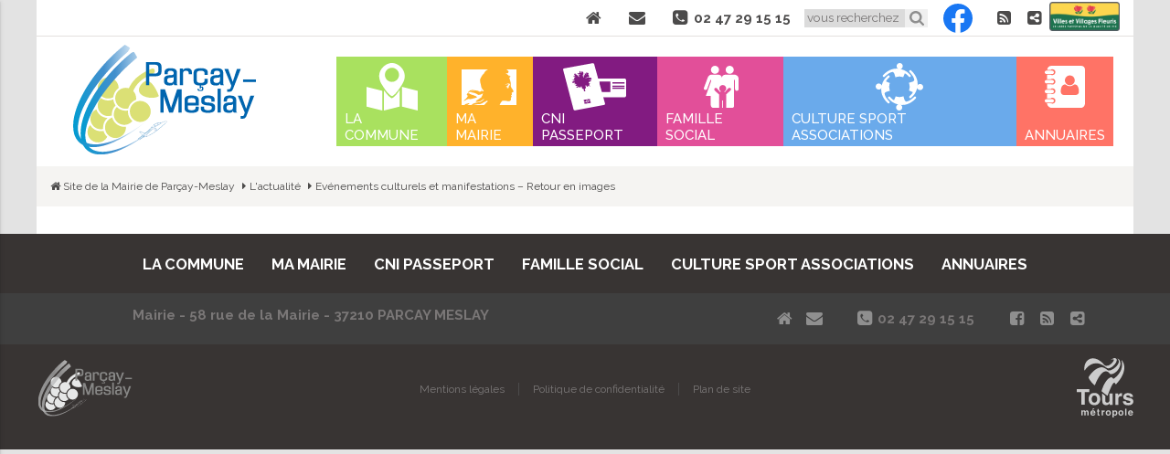

--- FILE ---
content_type: text/html; charset=utf-8
request_url: https://www.parcay-meslay.fr/evenements-culturels-et-manifestations-retour-en-images.html
body_size: 5633
content:
<!DOCTYPE html>
<html lang="fr">
<head>
<meta charset="utf-8">
<title>Evénements culturels et manifestations – Retour en images - Parçay-Meslay</title>
<base href="https://www.parcay-meslay.fr/">
<meta name="robots" content="index,follow">
<meta name="description" content="Retour en images sur les évènements culturels et manifestations de l'année 2021 à Parcay-Meslay">
<meta name="keywords" content="">
<meta name="viewport" content="width=device-width, initial-scale=1.0">
<link rel="stylesheet" href="https://cdnjs.cloudflare.com/ajax/libs/materialize/0.100.2/css/materialize.min.css">
<link rel="stylesheet" href="https://fonts.googleapis.com/css?family=Raleway:400,500,700">
<link rel="stylesheet" href="assets/css/0b4016ea54ef.css">
<script src="https://code.jquery.com/jquery-1.11.3.min.js"></script>
<script>window.jQuery||document.write('<script src="assets/jquery/core/1.11.3/jquery.min.js">\x3C/script>')</script>
<script src="https://cdnjs.cloudflare.com/ajax/libs/materialize/0.100.2/js/materialize.min.js"></script>
<script>$.fn.modal||document.write('<script src="https://www.parcay-meslay.fr/system/modules/co_materialize/assets/js/materialize.min.js">\x3C/script>')</script>
<script src="https://unpkg.com/leaflet@1.3.3/dist/leaflet.js" integrity="sha512-tAGcCfR4Sc5ZP5ZoVz0quoZDYX5aCtEm/eu1KhSLj2c9eFrylXZknQYmxUssFaVJKvvc0dJQixhGjG2yXWiV9Q==" crossorigin=""></script>
<meta property="og:title" content="Evénements culturels et manifestations – Retour en images" />
<meta property="og:type" content="page" />
<meta property="og:description" content="Retour en images sur les évènements culturels et manifestations de l'année 2021 à Parcay-Meslay" />
<meta property="og:url" content="https://www.parcay-meslay.fr/evenements-culturels-et-manifestations-retour-en-images.html" />
<!--[if lt IE 9]><script src="assets/html5shiv/3.7.2/html5shiv-printshiv.min.js"></script><![endif]-->
<link rel="apple-touch-icon" sizes="57x57" href="apple-icon-57x57.png">
<link rel="apple-touch-icon" sizes="60x60" href="apple-icon-60x60.png">
<link rel="apple-touch-icon" sizes="72x72" href="apple-icon-72x72.png">
<link rel="apple-touch-icon" sizes="76x76" href="apple-icon-76x76.png">
<link rel="apple-touch-icon" sizes="114x114" href="apple-icon-114x114.png">
<link rel="apple-touch-icon" sizes="120x120" href="apple-icon-120x120.png">
<link rel="apple-touch-icon" sizes="144x144" href="apple-icon-144x144.png">
<link rel="apple-touch-icon" sizes="152x152" href="apple-icon-152x152.png">
<link rel="apple-touch-icon" sizes="180x180" href="apple-icon-180x180.png">
<link rel="icon" type="image/png" sizes="192x192"  href="android-icon-192x192.png">
<link rel="icon" type="image/png" sizes="32x32" href="favicon-32x32.png">
<link rel="icon" type="image/png" sizes="96x96" href="favicon-96x96.png">
<link rel="icon" type="image/png" sizes="16x16" href="favicon-16x16.png">
<link rel="manifest" href="manifest.json">
<meta name="msapplication-TileColor" content="#ffffff">
<meta name="msapplication-TileImage" content="ms-icon-144x144.png">
<meta name="theme-color" content="#ffffff">
</head>
<body id="top" class="mac chrome blink ch131 evenements-culturels-et-manifestations-retour-en-images actualites">
<div id="wrapper">
<header id="header">
<div class="inside">
<div class="mod_article first block" id="header-top"><!-- indexer::stop -->
<nav class="mod_customnav block">
<a href="evenements-culturels-et-manifestations-retour-en-images.html#skipNavigation9" class="invisible">Aller au contenu</a>
<ul class="level_1">
<li class="home accueil trail first"><a href="./" title="Site de la Mairie de Parçay-Meslay" class="home accueil trail first">Accueil</a></li>
<li class="contact last"><a href="contact.html" title="Contact" class="contact last">Contact</a></li>
</ul>
<a id="skipNavigation9" class="invisible">&nbsp;</a>
</nav>
<!-- indexer::continue -->
<div class="ce_text block">
<p>02 47 29 15 15</p>
</div>
<!-- indexer::stop -->
<div class="ce_form tableless block">
<form action="evenements-culturels-et-manifestations-retour-en-images.html" id="f1" method="post" enctype="application/x-www-form-urlencoded">
<div class="formbody">
<input type="hidden" name="FORM_SUBMIT" value="auto_tl_search">
<input type="hidden" name="REQUEST_TOKEN" value="d21dfef522b096ec7f9de3030ba355b3">
<div class="widget widget-text browser-default mandatory">
<input type="text" name="keywords" id="ctrl_1" class="text browser-default mandatory" value="" required placeholder="vous recherchez">
<input type="submit" id="ctrl_1_submit" class="submit" value="Rechercher">
</div>
</div>
</form>
</div>
<!-- indexer::continue -->
<!-- indexer::stop -->
<nav class="mod_navigation block">
<a href="evenements-culturels-et-manifestations-retour-en-images.html#skipNavigation10" class="invisible">Aller au contenu</a>
<ul class="level_1">
<li class="facebook first"><a href="https://www.facebook.com/villedeparcaymeslay" title="Facebook Parçay-Meslay" class="facebook first" target="_blank">Facebook Parçay-Meslay</a></li>
<li class="rss"><a href="https://www.parcay-meslay.fr/share/actualites-parcay-meslay.xml" title="Flux RSS actualités de Parcay-Meslay" class="rss" target="_blank">Flux RSS actualités de Parcay-Meslay</a></li>
<li class="share last"><a href="partager-le-site-de-parcay-meslay.html?id=89" title="Partager" class="share last">Partager le site de Parçay-Meslay</a></li>
</ul>
<a id="skipNavigation10" class="invisible">&nbsp;</a>
</nav>
<!-- indexer::continue -->
<div class="ce_image last block">
<figure class="image_container">
<img src="files/parcay-meslay/images/actualites/2024/Logo-2EME-FLEUR-1536x629.jpg" width="1450" height="594" alt="Parcay-Meslay, Villes et Villages fleuris" title="Parcay-Meslay, Villes et Villages fleuris">
</figure>
</div>
</div>
<div class="mod_article last block" id="article-header"><div  class="row flex ce_rowStart first" >
<div class="ce_columns col ce_colStart s10 m11 l2 xl3  valign-wrapper " >
<div class="ce_hyperlink block" id="logo">
<div class="hyperlink_title">
<figure class="image_container">
<a href="" class="hyperlink_img" title="Accueil Parcay-Meslay" rel="">
<img src="files/parcay-meslay/images/pictos-svg/logo-parcay-meslay.svg" width="428" height="257" alt="Parçay-Meslay, Villes et Villages fleuris" title="Parçay-Meslay, Villes et Villages fleuris">
</a>
</figure>
<a href="" class="hyperlink_img" title="Accueil Parcay-Meslay" rel="">Accueil Parcay-Meslay</a>
</div>
</div>
</div>
<div class="ce_columns col ce_colStart s2 m1 l10 xl9  valign-wrapper " >
<a href="#" data-activates="mobile-menu" class="button-collapse hide-on-large-only"><i class="fa fa-bars" aria-hidden="true"></i></a>
<!-- indexer::stop -->
<nav class="mod_navigation hide-on-med-and-down block">
<a href="evenements-culturels-et-manifestations-retour-en-images.html#skipNavigation1" class="invisible">Aller au contenu</a>
<ul class="level_1">
<li class="submenu commune first"><a href="presentation.html" title="La commune" class="submenu commune first" aria-haspopup="true">La commune</a>
<ul class="level_2 col l9 xl9">
<li class="first"><a href="presentation.html" title="Parçay-Meslay, village limitrophe de TOURS" class="first">Présentation</a></li>
<li><a href="histoire-patrimoine.html" title="Histoire &amp; Patrimoine">Histoire & Patrimoine</a></li>
<li><a href="urbanisme.html" title="Plan Local d'Urbanisme (PLU)">Urbanisme</a></li>
<li><a href="tours-metropole.html" title="Tours Métropole Val de Loire">Tours Métropole</a></li>
<li><a href="plans-commune.html" title="Plans commune">Plans commune</a></li>
<li class="la-commune"><a href="publications-municipales.html" title="Publications municipales" class="la-commune">Publications municipales</a></li>
<li><a href="dechets.html" title="Déchetteries, déchets ménagers">Déchets</a></li>
<li><a href="espaces-verts.html" title="Espaces verts">Espaces verts</a></li>
<li><a href="cimetiere.html" title="Cimetière de la commune">Cimetière</a></li>
<li><a href="transports.html" title="Transports">Transports</a></li>
<li><a href="agence-postale-communale.html" title="Agence Postale Communale de Parçay-Meslay">Agence postale communale</a></li>
<li class="la-commune"><a href="nouveaux-arrivants.html" title="Bienvenue à Parçay-Meslay !" class="la-commune">Nouveaux arrivants</a></li>
<li class="last"><a href="participation-citoyenne.html" title="Sécurité" class="last">Sécurité</a></li>
</ul>
</li>
<li class="submenu mairie"><a href="mot-du-maire.html" title="Ma mairie" class="submenu mairie" aria-haspopup="true">Ma mairie</a>
<ul class="level_2 col l9 xl9">
<li class="first"><a href="mot-du-maire.html" title="Mot du Maire" class="first">Mot du Maire</a></li>
<li class="ma-mairie"><a href="conseil-municipal.html" title="Conseil Municipal" class="ma-mairie">Conseil Municipal</a></li>
<li><a href="conseil-municipal-des-jeunes.html" title="Conseil Municipal des Jeunes">Conseil Municipal des Jeunes</a></li>
<li><a href="services-municipaux.html" title="Services Municipaux">Services Municipaux</a></li>
<li><a href="budget.html" title="Budget municipal">Budget</a></li>
<li><a href="marches-publics.html" title="Marchés Publics">Marchés Publics</a></li>
<li class="demarches"><a href="demarches-administratives.html" title="Démarches Administratives" class="demarches">Démarches Administratives</a></li>
<li><a href="reserver-une-salle.html" title="Réserver une salle">Réserver une salle</a></li>
<li><a href="location-de-materiel.html" title="Location de matériel">Location de matériel</a></li>
<li class="ma-mairie"><a href="la-ville-recrute.html" title="Offres d'emploi / Candidatures spontannées" class="ma-mairie">La ville recrute</a></li>
<li class="last"><a href="travaux-dans-la-ville.html" title="Travaux dans la ville" class="last">Travaux dans la ville</a></li>
</ul>
</li>
<li class="passeport"><a href="cni-passeport.html" title="Demande CNI/Passeport" class="passeport">Cni Passeport</a></li>
<li class="submenu famille"><a href="petite-enfance.html" title="Famille / Social" class="submenu famille" aria-haspopup="true">Famille  Social</a>
<ul class="level_2 col l9 xl9">
<li class="first"><a href="petite-enfance.html" title="Crèche et assistantes maternelles" class="first">Petite enfance</a></li>
<li><a href="scolaire.html" title="Inscriptions et transport">Scolaire</a></li>
<li class="portail"><a href="paiements-en-ligne-62.html" title="Paiements en ligne" class="portail">Paiements en ligne</a></li>
<li><a href="accueil-de-loisirs.html" title="Accueil de loisirs">Accueil de loisirs</a></li>
<li><a href="seniors.html" title="Seniors">Seniors</a></li>
<li><a href="action-sociale.html" title="Action sociale">Action sociale</a></li>
<li class="last"><a href="logement-social.html" title="Logement social à Parçay-Meslay" class="last">Logement social</a></li>
</ul>
</li>
<li class="submenu culture"><a href="associations-culturelles.html" title="Culture / Sport / Associations" class="submenu culture" aria-haspopup="true">Culture  Sport  Associations</a>
<ul class="level_2 col l9 xl9">
<li class="first"><a href="associations-culturelles.html" title="Associations culturelles" class="first">Associations culturelles</a></li>
<li><a href="associations-sportives.html" title="Associations sportives">Associations sportives</a></li>
<li><a href="associations-diverses.html" title="Associations diverses">Associations diverses</a></li>
<li><a href="circuits-de-randonnees.html" title="Circuits de randonnées">Circuits de randonnées</a></li>
<li><a href="bibliotheque.html" title="Bibliothèque">Bibliothèque</a></li>
<li class="last"><a href="reserver-une-salle.html" title="Calendrier des salles" class="last">Calendrier des salles</a></li>
</ul>
</li>
<li class="submenu annuaire last"><a href="parcs-dactivites.html" title="Annuaires" class="submenu annuaire last" aria-haspopup="true">Annuaires</a>
<ul class="level_2 col l9 xl9">
<li class="first"><a href="parcs-dactivites.html" title="Parcs d'activités" class="first">Parcs d'activités</a></li>
<li><a href="entreprises.html" title="Entreprises">Entreprises</a></li>
<li><a href="commerces-services.html" title="Commerces &amp; services">Commerces & services</a></li>
<li><a href="viticulteurs.html" title="Viticulteurs">Viticulteurs</a></li>
<li class="last"><a href="annuaire-de-sante.html" title="Annuaire de santé" class="last">Annuaire de santé</a></li>
</ul>
</li>
</ul>
<a id="skipNavigation1" class="invisible">&nbsp;</a>
</nav>
<!-- indexer::continue -->
<!-- indexer::stop -->
<ul class="level_1 side-nav" id="mobile-menu">
<div id="header_mob">
<a href="javascript:void(0);" id="close-menu" class="sidenav-close"><img src="files/parcay-meslay/images/pictos-svg/picto-close.svg"></a>
<li id="logo">
<a class="first" href="parcay-meslay.html" title="Ville de Parçay-Meslay">Ville de Parçay-Meslay</a>
</li>
<li id="recherche">
<!-- indexer::stop -->
<div class="mod_form tableless block">
<form action="evenements-culturels-et-manifestations-retour-en-images.html" id="f1" method="post" enctype="application/x-www-form-urlencoded">
<div class="formbody">
<input type="hidden" name="FORM_SUBMIT" value="auto_tl_search">
<input type="hidden" name="REQUEST_TOKEN" value="d21dfef522b096ec7f9de3030ba355b3">
<div class="widget widget-text browser-default mandatory">
<input type="text" name="keywords" id="ctrl_1" class="text browser-default mandatory" value="" required placeholder="vous recherchez">
<input type="submit" id="ctrl_1_submit" class="submit" value="Rechercher">
</div>
</div>
</form>
</div>
<!-- indexer::continue -->
</li>
</div>
<li class="submenu commune first">
<a href="presentation.html" title="La commune" class="submenu commune first" aria-haspopup="true">
La commune      </a>
<ul class="level_2" >
<li class="first">
<a href="presentation.html" title="Parçay-Meslay, village limitrophe de TOURS" class="first">
Présentation      </a></li>
<li>
<a href="histoire-patrimoine.html" title="Histoire &amp; Patrimoine">
Histoire & Patrimoine      </a></li>
<li>
<a href="urbanisme.html" title="Plan Local d'Urbanisme (PLU)">
Urbanisme      </a></li>
<li>
<a href="tours-metropole.html" title="Tours Métropole Val de Loire">
Tours Métropole      </a></li>
<li>
<a href="plans-commune.html" title="Plans commune">
Plans commune      </a></li>
<li class="la-commune">
<a href="publications-municipales.html" title="Publications municipales" class="la-commune">
Publications municipales      </a></li>
<li>
<a href="dechets.html" title="Déchetteries, déchets ménagers">
Déchets      </a></li>
<li>
<a href="espaces-verts.html" title="Espaces verts">
Espaces verts      </a></li>
<li>
<a href="cimetiere.html" title="Cimetière de la commune">
Cimetière      </a></li>
<li>
<a href="transports.html" title="Transports">
Transports      </a></li>
<li>
<a href="agence-postale-communale.html" title="Agence Postale Communale de Parçay-Meslay">
Agence postale communale      </a></li>
<li class="la-commune">
<a href="nouveaux-arrivants.html" title="Bienvenue à Parçay-Meslay !" class="la-commune">
Nouveaux arrivants      </a></li>
<li class="last">
<a href="participation-citoyenne.html" title="Sécurité" class="last">
Sécurité      </a></li>
</ul>
</li>
<li class="submenu mairie">
<a href="mot-du-maire.html" title="Ma mairie" class="submenu mairie" aria-haspopup="true">
Ma mairie      </a>
<ul class="level_2" >
<li class="first">
<a href="mot-du-maire.html" title="Mot du Maire" class="first">
Mot du Maire      </a></li>
<li class="ma-mairie">
<a href="conseil-municipal.html" title="Conseil Municipal" class="ma-mairie">
Conseil Municipal      </a></li>
<li>
<a href="conseil-municipal-des-jeunes.html" title="Conseil Municipal des Jeunes">
Conseil Municipal des Jeunes      </a></li>
<li>
<a href="services-municipaux.html" title="Services Municipaux">
Services Municipaux      </a></li>
<li>
<a href="budget.html" title="Budget municipal">
Budget      </a></li>
<li>
<a href="marches-publics.html" title="Marchés Publics">
Marchés Publics      </a></li>
<li class="demarches">
<a href="demarches-administratives.html" title="Démarches Administratives" class="demarches">
Démarches Administratives      </a></li>
<li>
<a href="reserver-une-salle.html" title="Réserver une salle">
Réserver une salle      </a></li>
<li>
<a href="location-de-materiel.html" title="Location de matériel">
Location de matériel      </a></li>
<li class="ma-mairie">
<a href="la-ville-recrute.html" title="Offres d'emploi / Candidatures spontannées" class="ma-mairie">
La ville recrute      </a></li>
<li class="last">
<a href="travaux-dans-la-ville.html" title="Travaux dans la ville" class="last">
Travaux dans la ville      </a></li>
</ul>
</li>
<li class="passeport">
<a href="cni-passeport.html" title="Demande CNI/Passeport" class="passeport">
Cni Passeport      </a></li>
<li class="submenu famille">
<a href="petite-enfance.html" title="Famille / Social" class="submenu famille" aria-haspopup="true">
Famille  Social      </a>
<ul class="level_2" >
<li class="first">
<a href="petite-enfance.html" title="Crèche et assistantes maternelles" class="first">
Petite enfance      </a></li>
<li>
<a href="scolaire.html" title="Inscriptions et transport">
Scolaire      </a></li>
<li class="portail">
<a href="paiements-en-ligne-62.html" title="Paiements en ligne" class="portail">
Paiements en ligne      </a></li>
<li>
<a href="accueil-de-loisirs.html" title="Accueil de loisirs">
Accueil de loisirs      </a></li>
<li>
<a href="seniors.html" title="Seniors">
Seniors      </a></li>
<li>
<a href="action-sociale.html" title="Action sociale">
Action sociale      </a></li>
<li class="last">
<a href="logement-social.html" title="Logement social à Parçay-Meslay" class="last">
Logement social      </a></li>
</ul>
</li>
<li class="submenu culture">
<a href="associations-culturelles.html" title="Culture / Sport / Associations" class="submenu culture" aria-haspopup="true">
Culture  Sport  Associations      </a>
<ul class="level_2" >
<li class="first">
<a href="associations-culturelles.html" title="Associations culturelles" class="first">
Associations culturelles      </a></li>
<li>
<a href="associations-sportives.html" title="Associations sportives">
Associations sportives      </a></li>
<li>
<a href="associations-diverses.html" title="Associations diverses">
Associations diverses      </a></li>
<li>
<a href="circuits-de-randonnees.html" title="Circuits de randonnées">
Circuits de randonnées      </a></li>
<li>
<a href="bibliotheque.html" title="Bibliothèque">
Bibliothèque      </a></li>
<li class="last">
<a href="reserver-une-salle.html" title="Calendrier des salles" class="last">
Calendrier des salles      </a></li>
</ul>
</li>
<li class="submenu annuaire last">
<a href="parcs-dactivites.html" title="Annuaires" class="submenu annuaire last" aria-haspopup="true">
Annuaires      </a>
<ul class="level_2" >
<li class="first">
<a href="parcs-dactivites.html" title="Parcs d'activités" class="first">
Parcs d'activités      </a></li>
<li>
<a href="entreprises.html" title="Entreprises">
Entreprises      </a></li>
<li>
<a href="commerces-services.html" title="Commerces &amp; services">
Commerces & services      </a></li>
<li>
<a href="viticulteurs.html" title="Viticulteurs">
Viticulteurs      </a></li>
<li class="last">
<a href="annuaire-de-sante.html" title="Annuaire de santé" class="last">
Annuaire de santé      </a></li>
</ul>
</li>
<li class="contact share">
<!-- indexer::stop -->
<nav class="mod_customnav block">
<a href="evenements-culturels-et-manifestations-retour-en-images.html#skipNavigation9" class="invisible">Aller au contenu</a>
<ul class="level_1">
<li class="home accueil trail first"><a href="./" title="Site de la Mairie de Parçay-Meslay" class="home accueil trail first">Accueil</a></li>
<li class="contact last"><a href="contact.html" title="Contact" class="contact last">Contact</a></li>
</ul>
<a id="skipNavigation9" class="invisible">&nbsp;</a>
</nav>
<!-- indexer::continue -->
<!-- indexer::stop -->
<nav class="mod_navigation block">
<a href="evenements-culturels-et-manifestations-retour-en-images.html#skipNavigation10" class="invisible">Aller au contenu</a>
<ul class="level_1">
<li class="facebook first"><a href="https://www.facebook.com/villedeparcaymeslay" title="Facebook Parçay-Meslay" class="facebook first" target="_blank">Facebook Parçay-Meslay</a></li>
<li class="rss"><a href="https://www.parcay-meslay.fr/share/actualites-parcay-meslay.xml" title="Flux RSS actualités de Parcay-Meslay" class="rss" target="_blank">Flux RSS actualités de Parcay-Meslay</a></li>
<li class="share last"><a href="partager-le-site-de-parcay-meslay.html?id=89" title="Partager" class="share last">Partager le site de Parçay-Meslay</a></li>
</ul>
<a id="skipNavigation10" class="invisible">&nbsp;</a>
</nav>
<!-- indexer::continue -->
</li>
<li class="contact share">
<!-- indexer::stop -->
<nav class="mod_customnav hide-on-med-and-down col s12 block">
<a href="evenements-culturels-et-manifestations-retour-en-images.html#skipNavigation18" class="invisible">Aller au contenu</a>
<ul class="level_1 row">
<li class="actualites trail first col s12 m6 l3 xl3">
<a href="lactualite.html" title="L'actualité" class="actualites trail first">
<span><img src="files/parcay-meslay/images/pictos-svg/picto-actualites.svg"  width="51" height="71" alt="L'actualité"></span>
L'actualité        </a>
</li>
<li class="infos col s12 m6 l3 xl3">
<a href="infos-pratiques.html" title="Infos pratiques" class="infos">
<span><img src="files/parcay-meslay/images/pictos-svg/picto-infos-pratiques.svg"  width="118" height="133" alt="Infos pratiques"></span>
Infos pratiques        </a>
</li>
<li class="travaux actualites col s12 m6 l3 xl3">
<a href="travaux-dans-la-ville.html" title="Travaux dans la ville" class="travaux actualites">
<span><img src="files/parcay-meslay/images/pictos-svg/picto-travaux.svg"  width="45" height="31" alt="Travaux dans la ville"></span>
Travaux dans la ville        </a>
</li>
<li class="demarches col s12 m6 l3 xl3">
<a href="demarches-administratives.html" title="Démarches Administratives" class="demarches">
<span><img src="files/parcay-meslay/images/pictos-svg/picto-mairie.svg"  width="60" height="39" alt="Démarches Administratives"></span>
Démarches Administratives        </a>
</li>
<li class="paiements col s12 m6 l3 xl3">
<a href="https://www.tipi.budget.gouv.fr/tpa/accueilportail.web" title="Paiements DGPFiP" class="paiements" target="_blank">
<span><img src="files/parcay-meslay/images/pictos-svg/picto-paiement.svg"  width="60" height="39" alt="Paiements DGPFiP"></span>
Paiements DGPFiP        </a>
</li>
<li class="portail col s12 m6 l3 xl3">
<a href="paiements-en-ligne-62.html" title="Paiements en ligne" class="portail">
<span><img src="files/parcay-meslay/images/pictos-svg/picto-famille.svg"  width="127" height="155" alt="Paiements en ligne"></span>
Paiements en ligne        </a>
</li>
<li class="annuaire col s12 m6 l3 xl3">
<a href="parcs-dactivites.html" title="Annuaires" class="annuaire">
<span><img src="files/parcay-meslay/images/pictos-svg/picto-annuaire.svg"  width="106" height="112" alt="Annuaires"></span>
Annuaires        </a>
</li>
<li class="last col s12 m6 l3 xl3">
<a href="reserver-une-salle.html" title="Réserver une salle" class="last">
<span><img src="files/parcay-meslay/images/pictos-svg/picto-resa-salle.svg"  width="119" height="105" alt="Réserver une salle"></span>
Réserver une salle        </a>
</li>
</ul>
<a id="skipNavigation18" class="invisible">&nbsp;</a>
</nav>
<!-- indexer::continue -->
</li>
</ul>
<!-- indexer::continue -->
</div>
</div>
</div>            </div>
</header>
<div id="container">
<div id="main">
<div class="custom">
<div id="breadcrumb">
<div class="inside">
<!-- indexer::stop -->
<div class="mod_breadcrumb block">
<div class="hide-on-small-only">
<ul itemscope itemtype="http://schema.org/BreadcrumbList">
<li class="first" itemprop="itemListElement" itemscope
itemtype="http://schema.org/ListItem">
<meta itemprop="position" content="1" />
<a itemtype="http://schema.org/Thing" itemprop="item" href="" title="Parçay-Meslay"><span itemprop="name">Site de la Mairie de Parçay-Meslay</span></a>
</li>
<li itemprop="itemListElement" itemscope
itemtype="http://schema.org/ListItem">
<meta itemprop="position" content="2" />
<a itemtype="http://schema.org/Thing" itemprop="item" href="lactualite.html" title="L'actualité"><span itemprop="name">L'actualité</span></a>
</li>
<li class="active last" itemprop="itemListElement" itemscope
itemtype="http://schema.org/ListItem">
<meta itemprop="position" content="3" />
<a itemtype="https://schema.org/Thing" itemprop="item" href="evenements-culturels-et-manifestations-retour-en-images.html">
<span itemprop="name">Evénements culturels et manifestations – Retour en images</span></a>
</li>
</ul>
</div>
</div>
<!-- indexer::continue -->
</div>
</div>
</div>
<div class="inside">
</div>
</div>
</div>
<div class="custom">
<div id="footerTop">
<div class="inside">
<div class="mod_article hide-on-small-only block" id="footer-navigation">
<!-- indexer::stop -->
<!-- indexer::stop -->
<nav class="mod_navigation block">
<a href="evenements-culturels-et-manifestations-retour-en-images.html#skipNavigation19" class="invisible">Aller au contenu</a>
<ul class="level_1">
<li class="commune first"><a href="presentation.html" title="La commune" class="commune first">La commune</a></li>
<li class="mairie"><a href="mot-du-maire.html" title="Ma mairie" class="mairie">Ma mairie</a></li>
<li class="passeport"><a href="cni-passeport.html" title="Demande CNI/Passeport" class="passeport">Cni Passeport</a></li>
<li class="famille"><a href="petite-enfance.html" title="Famille / Social" class="famille">Famille  Social</a></li>
<li class="culture"><a href="associations-culturelles.html" title="Culture / Sport / Associations" class="culture">Culture  Sport  Associations</a></li>
<li class="annuaire last"><a href="parcs-dactivites.html" title="Annuaires" class="annuaire last">Annuaires</a></li>
</ul>
<a id="skipNavigation19" class="invisible">&nbsp;</a>
</nav>
<!-- indexer::continue -->
<!-- indexer::continue -->
</div>
<div class="mod_article last block" id="footer-top">
<!-- indexer::stop -->
<div  class="row flex ce_rowStart first" >
<div class="ce_columns col ce_colStart s12 m12 l6 xl6  valign-wrapper " >
<div class="ce_text block">
<p style="text-align: center;"><strong>Mairie - 58 rue de la Mairie - 37210 PARCAY MESLAY</strong></p>
</div>
</div>
<div class="ce_columns col ce_colStart s12 m12 l6 xl6   " >
<!-- indexer::stop -->
<nav class="mod_customnav block">
<a href="evenements-culturels-et-manifestations-retour-en-images.html#skipNavigation9" class="invisible">Aller au contenu</a>
<ul class="level_1">
<li class="home accueil trail first"><a href="./" title="Site de la Mairie de Parçay-Meslay" class="home accueil trail first">Accueil</a></li>
<li class="contact last"><a href="contact.html" title="Contact" class="contact last">Contact</a></li>
</ul>
<a id="skipNavigation9" class="invisible">&nbsp;</a>
</nav>
<!-- indexer::continue -->
<div class="ce_text block">
<p>02 47 29 15 15</p>
</div>
<!-- indexer::stop -->
<nav class="mod_navigation block">
<a href="evenements-culturels-et-manifestations-retour-en-images.html#skipNavigation10" class="invisible">Aller au contenu</a>
<ul class="level_1">
<li class="facebook first"><a href="https://www.facebook.com/villedeparcaymeslay" title="Facebook Parçay-Meslay" class="facebook first" target="_blank">Facebook Parçay-Meslay</a></li>
<li class="rss"><a href="https://www.parcay-meslay.fr/share/actualites-parcay-meslay.xml" title="Flux RSS actualités de Parcay-Meslay" class="rss" target="_blank">Flux RSS actualités de Parcay-Meslay</a></li>
<li class="share last"><a href="partager-le-site-de-parcay-meslay.html?id=89" title="Partager" class="share last">Partager le site de Parçay-Meslay</a></li>
</ul>
<a id="skipNavigation10" class="invisible">&nbsp;</a>
</nav>
<!-- indexer::continue -->
</div>
</div>
<!-- indexer::continue -->
</div>            </div>
</div>
</div>
<footer id="footer">
<div class="inside">
<div  class="row flex ce_rowStart first" >
<div class="ce_columns col ce_colStart m2 l4 xl4 hide-on-small-only  valign-wrapper " >
<div class="ce_image block">
<figure class="image_container">
<img src="files/parcay-meslay/images/pictos-svg/logo-parcay-meslay-grey.svg" width="446" height="270" alt="Parcay-Meslay, Villes et Villages fleuris" title="Parcay-Meslay, Villes et Villages fleuris">
</figure>
</div>
</div>
<div class="ce_columns col ce_colStart s12 m8 l4 xl4  valign-wrapper " >
<!-- indexer::stop -->
<nav class="mod_navigation block">
<a href="evenements-culturels-et-manifestations-retour-en-images.html#skipNavigation2" class="invisible">Aller au contenu</a>
<ul class="level_1">
<li class="first"><a href="mentions-legales.html" title="Mentions légales" class="first">Mentions légales</a></li>
<li><a href="politique-de-confidentialite.html" title="Politique de confidentialité">Politique de confidentialité</a></li>
<li class="last"><a href="plan-de-site.html" title="Plan de site" class="last">Plan de site</a></li>
</ul>
<a id="skipNavigation2" class="invisible">&nbsp;</a>
</nav>
<!-- indexer::continue -->
</div>
<div class="ce_columns col ce_colStart m2 l4 xl4 hide-on-small-only  valign-wrapper " >
<div class="ce_image block">
<figure class="image_container">
<img src="files/parcay-meslay/images/pictos-svg/logo-tours-metropole-grey.svg" width="87" height="91" alt="Tours Métropole" title="Tours Métropole">
</figure>
</div>
</div>
</div>
</div>
</footer>
</div>
<script src="assets/jquery/ui/1.11.4/jquery-ui.min.js"></script>
<script>(function($){$(document).ready(function(){$(document).accordion({heightStyle:'content',header:'div.toggler',collapsible:!0,active:!1,create:function(event,ui){ui.header.addClass('active');$('div.toggler').attr('tabindex',0)},activate:function(event,ui){ui.newHeader.addClass('active');ui.oldHeader.removeClass('active');$('div.toggler').attr('tabindex',0)}})})})(jQuery)</script>
<script src="files/parcay-meslay/theme/js/jquery.bxslider.min.js"></script>
<script src="files/parcay-meslay/theme/js/scripts.js"></script>
<script src="assets/jquery/colorbox/1.6.1/js/colorbox.min.js"></script>
<script>(function($){$(document).ready(function(){$('a[data-lightbox]').map(function(){$(this).colorbox({loop:!1,rel:$(this).attr('data-lightbox'),maxWidth:'95%',maxHeight:'95%'})})})})(jQuery)</script>
<script>setTimeout(function(){var e=function(e,t){try{var n=new XMLHttpRequest}catch(r){return}n.open("GET",e,!0),n.onreadystatechange=function(){this.readyState==4&&this.status==200&&typeof t=="function"&&t(this.responseText)},n.send()},t="system/cron/cron.";e(t+"txt",function(n){parseInt(n||0)<Math.round(+(new Date)/1e3)-86400&&e(t+"php")})},5e3)</script>
</body>
</html>

--- FILE ---
content_type: text/css
request_url: https://www.parcay-meslay.fr/assets/css/0b4016ea54ef.css
body_size: 17729
content:
body,form,figure{margin:0;padding:0}img{border:0}header,footer,nav,section,aside,article,figure,figcaption{display:block}body{font-size:100.01%}select,input,textarea{font-size:99%}#container,.inside{position:relative}#main,#left,#right{float:left;position:relative}#main{width:100%}#left{margin-left:-100%}#right{margin-right:-100%}#footer{clear:both}#main .inside{min-height:1px}.ce_gallery>ul{margin:0;padding:0;overflow:hidden;list-style:none}.ce_gallery>ul li{float:left}.ce_gallery>ul li.col_first{clear:left}.float_left{float:left}.float_right{float:right}.block{overflow:hidden}.clear,#clear{height:.1px;font-size:.1px;line-height:.1px;clear:both}.invisible{border:0;clip:rect(0 0 0 0);height:1px;margin:-1px;overflow:hidden;padding:0;position:absolute;width:1px}.custom{display:block}#container:after,.custom:after{content:"";display:table;clear:both}
@media (max-width:767px){#wrapper{margin:0;width:auto}#container{padding-left:0;padding-right:0}#main,#left,#right{float:none;width:auto}#left{right:0;margin-left:0}#right{margin-right:0}}img{max-width:100%;height:auto}.ie7 img{-ms-interpolation-mode:bicubic}.ie8 img{width:auto}
/* ColorBox, (c) 2011 Jack Moore, MIT license */
#colorbox,#cboxOverlay,#cboxWrapper{position:absolute;top:0;left:0;z-index:9999;overflow:hidden}#cboxWrapper{max-width:none}#cboxOverlay{position:fixed;width:100%;height:100%}#cboxMiddleLeft,#cboxBottomLeft{clear:left}#cboxContent{position:relative}#cboxLoadedContent{overflow:auto;-webkit-overflow-scrolling:touch}#cboxTitle{margin:0}#cboxLoadingOverlay,#cboxLoadingGraphic{position:absolute;top:0;left:0;width:100%;height:100%}#cboxPrevious,#cboxNext,#cboxClose,#cboxSlideshow{cursor:pointer}.cboxPhoto{float:left;margin:auto;border:0;display:block;max-width:none;-ms-interpolation-mode:bicubic}.cboxIframe{width:100%;height:100%;display:block;border:0;padding:0;margin:0}#colorbox,#cboxContent,#cboxLoadedContent{box-sizing:content-box;-moz-box-sizing:content-box;-webkit-box-sizing:content-box}#cboxOverlay{background:#000;opacity:.9;filter:alpha(opacity = 90)}#colorbox{outline:0}#cboxContent{margin-top:20px;background:#000}.cboxIframe{background:#fff}#cboxError{padding:50px;border:1px solid #ccc}#cboxLoadedContent{border:5px solid #000;background:#fff}#cboxTitle{position:absolute;top:-20px;left:0;color:#ccc}#cboxCurrent{position:absolute;top:-20px;right:0;color:#ccc}#cboxLoadingGraphic{background:url("../../assets/jquery/colorbox/1.6.1/images/loading.gif") no-repeat center center}#cboxPrevious,#cboxNext,#cboxSlideshow,#cboxClose{border:0;padding:0;margin:0;overflow:visible;width:auto;background:0}#cboxPrevious:active,#cboxNext:active,#cboxSlideshow:active,#cboxClose:active{outline:0}#cboxSlideshow{position:absolute;top:-20px;right:90px;color:#fff}#cboxPrevious{position:absolute;top:50%;left:5px;margin-top:-32px;background:url("../../assets/jquery/colorbox/1.6.1/images/controls.png") no-repeat top left;width:28px;height:65px;text-indent:-9999px}#cboxPrevious:hover{background-position:bottom left}#cboxNext{position:absolute;top:50%;right:5px;margin-top:-32px;background:url("../../assets/jquery/colorbox/1.6.1/images/controls.png") no-repeat top right;width:28px;height:65px;text-indent:-9999px}#cboxNext:hover{background-position:bottom right}#cboxClose{position:absolute;top:5px;right:5px;display:block;background:url("../../assets/jquery/colorbox/1.6.1/images/controls.png") no-repeat top center;width:38px;height:19px;text-indent:-9999px}#cboxClose:hover{background-position:bottom center}
/*!
 *  Font Awesome 4.7.0 by @davegandy - http://fontawesome.io - @fontawesome
 *  License - http://fontawesome.io/license (Font: SIL OFL 1.1, CSS: MIT License)
 */@font-face{font-family:'FontAwesome';src:url('../../files/parcay-meslay/theme/fonts/fontawesome-webfont.eot?v=4.7.0');src:url('../../files/parcay-meslay/theme/fonts/fontawesome-webfont.eot?#iefix&v=4.7.0') format('embedded-opentype'),url('../../files/parcay-meslay/theme/fonts/fontawesome-webfont.woff2?v=4.7.0') format('woff2'),url('../../files/parcay-meslay/theme/fonts/fontawesome-webfont.woff?v=4.7.0') format('woff'),url('../../files/parcay-meslay/theme/fonts/fontawesome-webfont.ttf?v=4.7.0') format('truetype'),url('../../files/parcay-meslay/theme/fonts/fontawesome-webfont.svg?v=4.7.0#fontawesomeregular') format('svg');font-weight:normal;font-style:normal}.fa{display:inline-block;font:normal normal normal 14px/1 FontAwesome;font-size:inherit;text-rendering:auto;-webkit-font-smoothing:antialiased;-moz-osx-font-smoothing:grayscale}.fa-lg{font-size:1.33333333em;line-height:.75em;vertical-align:-15%}.fa-2x{font-size:2em}.fa-3x{font-size:3em}.fa-4x{font-size:4em}.fa-5x{font-size:5em}.fa-fw{width:1.28571429em;text-align:center}.fa-ul{padding-left:0;margin-left:2.14285714em;list-style-type:none}.fa-ul>li{position:relative}.fa-li{position:absolute;left:-2.14285714em;width:2.14285714em;top:.14285714em;text-align:center}.fa-li.fa-lg{left:-1.85714286em}.fa-border{padding:.2em .25em .15em;border:solid .08em #eee;border-radius:.1em}.fa-pull-left{float:left}.fa-pull-right{float:right}.fa.fa-pull-left{margin-right:.3em}.fa.fa-pull-right{margin-left:.3em}.pull-right{float:right}.pull-left{float:left}.fa.pull-left{margin-right:.3em}.fa.pull-right{margin-left:.3em}.fa-spin{-webkit-animation:fa-spin 2s infinite linear;animation:fa-spin 2s infinite linear}.fa-pulse{-webkit-animation:fa-spin 1s infinite steps(8);animation:fa-spin 1s infinite steps(8)}@-webkit-keyframes fa-spin{0%{-webkit-transform:rotate(0deg);transform:rotate(0deg)}100%{-webkit-transform:rotate(359deg);transform:rotate(359deg)}}@keyframes fa-spin{0%{-webkit-transform:rotate(0deg);transform:rotate(0deg)}100%{-webkit-transform:rotate(359deg);transform:rotate(359deg)}}.fa-rotate-90{-ms-filter:"progid:DXImageTransform.Microsoft.BasicImage(rotation=1)";-webkit-transform:rotate(90deg);-ms-transform:rotate(90deg);transform:rotate(90deg)}.fa-rotate-180{-ms-filter:"progid:DXImageTransform.Microsoft.BasicImage(rotation=2)";-webkit-transform:rotate(180deg);-ms-transform:rotate(180deg);transform:rotate(180deg)}.fa-rotate-270{-ms-filter:"progid:DXImageTransform.Microsoft.BasicImage(rotation=3)";-webkit-transform:rotate(270deg);-ms-transform:rotate(270deg);transform:rotate(270deg)}.fa-flip-horizontal{-ms-filter:"progid:DXImageTransform.Microsoft.BasicImage(rotation=0, mirror=1)";-webkit-transform:scale(-1, 1);-ms-transform:scale(-1, 1);transform:scale(-1, 1)}.fa-flip-vertical{-ms-filter:"progid:DXImageTransform.Microsoft.BasicImage(rotation=2, mirror=1)";-webkit-transform:scale(1, -1);-ms-transform:scale(1, -1);transform:scale(1, -1)}:root .fa-rotate-90,:root .fa-rotate-180,:root .fa-rotate-270,:root .fa-flip-horizontal,:root .fa-flip-vertical{filter:none}.fa-stack{position:relative;display:inline-block;width:2em;height:2em;line-height:2em;vertical-align:middle}.fa-stack-1x,.fa-stack-2x{position:absolute;left:0;width:100%;text-align:center}.fa-stack-1x{line-height:inherit}.fa-stack-2x{font-size:2em}.fa-inverse{color:#fff}.fa-glass:before{content:"\f000"}.fa-music:before{content:"\f001"}.fa-search:before{content:"\f002"}.fa-envelope-o:before{content:"\f003"}.fa-heart:before{content:"\f004"}.fa-star:before{content:"\f005"}.fa-star-o:before{content:"\f006"}.fa-user:before{content:"\f007"}.fa-film:before{content:"\f008"}.fa-th-large:before{content:"\f009"}.fa-th:before{content:"\f00a"}.fa-th-list:before{content:"\f00b"}.fa-check:before{content:"\f00c"}.fa-remove:before,.fa-close:before,.fa-times:before{content:"\f00d"}.fa-search-plus:before{content:"\f00e"}.fa-search-minus:before{content:"\f010"}.fa-power-off:before{content:"\f011"}.fa-signal:before{content:"\f012"}.fa-gear:before,.fa-cog:before{content:"\f013"}.fa-trash-o:before{content:"\f014"}.fa-home:before{content:"\f015"}.fa-file-o:before{content:"\f016"}.fa-clock-o:before{content:"\f017"}.fa-road:before{content:"\f018"}.fa-download:before{content:"\f019"}.fa-arrow-circle-o-down:before{content:"\f01a"}.fa-arrow-circle-o-up:before{content:"\f01b"}.fa-inbox:before{content:"\f01c"}.fa-play-circle-o:before{content:"\f01d"}.fa-rotate-right:before,.fa-repeat:before{content:"\f01e"}.fa-refresh:before{content:"\f021"}.fa-list-alt:before{content:"\f022"}.fa-lock:before{content:"\f023"}.fa-flag:before{content:"\f024"}.fa-headphones:before{content:"\f025"}.fa-volume-off:before{content:"\f026"}.fa-volume-down:before{content:"\f027"}.fa-volume-up:before{content:"\f028"}.fa-qrcode:before{content:"\f029"}.fa-barcode:before{content:"\f02a"}.fa-tag:before{content:"\f02b"}.fa-tags:before{content:"\f02c"}.fa-book:before{content:"\f02d"}.fa-bookmark:before{content:"\f02e"}.fa-print:before{content:"\f02f"}.fa-camera:before{content:"\f030"}.fa-font:before{content:"\f031"}.fa-bold:before{content:"\f032"}.fa-italic:before{content:"\f033"}.fa-text-height:before{content:"\f034"}.fa-text-width:before{content:"\f035"}.fa-align-left:before{content:"\f036"}.fa-align-center:before{content:"\f037"}.fa-align-right:before{content:"\f038"}.fa-align-justify:before{content:"\f039"}.fa-list:before{content:"\f03a"}.fa-dedent:before,.fa-outdent:before{content:"\f03b"}.fa-indent:before{content:"\f03c"}.fa-video-camera:before{content:"\f03d"}.fa-photo:before,.fa-image:before,.fa-picture-o:before{content:"\f03e"}.fa-pencil:before{content:"\f040"}.fa-map-marker:before{content:"\f041"}.fa-adjust:before{content:"\f042"}.fa-tint:before{content:"\f043"}.fa-edit:before,.fa-pencil-square-o:before{content:"\f044"}.fa-share-square-o:before{content:"\f045"}.fa-check-square-o:before{content:"\f046"}.fa-arrows:before{content:"\f047"}.fa-step-backward:before{content:"\f048"}.fa-fast-backward:before{content:"\f049"}.fa-backward:before{content:"\f04a"}.fa-play:before{content:"\f04b"}.fa-pause:before{content:"\f04c"}.fa-stop:before{content:"\f04d"}.fa-forward:before{content:"\f04e"}.fa-fast-forward:before{content:"\f050"}.fa-step-forward:before{content:"\f051"}.fa-eject:before{content:"\f052"}.fa-chevron-left:before{content:"\f053"}.fa-chevron-right:before{content:"\f054"}.fa-plus-circle:before{content:"\f055"}.fa-minus-circle:before{content:"\f056"}.fa-times-circle:before{content:"\f057"}.fa-check-circle:before{content:"\f058"}.fa-question-circle:before{content:"\f059"}.fa-info-circle:before{content:"\f05a"}.fa-crosshairs:before{content:"\f05b"}.fa-times-circle-o:before{content:"\f05c"}.fa-check-circle-o:before{content:"\f05d"}.fa-ban:before{content:"\f05e"}.fa-arrow-left:before{content:"\f060"}.fa-arrow-right:before{content:"\f061"}.fa-arrow-up:before{content:"\f062"}.fa-arrow-down:before{content:"\f063"}.fa-mail-forward:before,.fa-share:before{content:"\f064"}.fa-expand:before{content:"\f065"}.fa-compress:before{content:"\f066"}.fa-plus:before{content:"\f067"}.fa-minus:before{content:"\f068"}.fa-asterisk:before{content:"\f069"}.fa-exclamation-circle:before{content:"\f06a"}.fa-gift:before{content:"\f06b"}.fa-leaf:before{content:"\f06c"}.fa-fire:before{content:"\f06d"}.fa-eye:before{content:"\f06e"}.fa-eye-slash:before{content:"\f070"}.fa-warning:before,.fa-exclamation-triangle:before{content:"\f071"}.fa-plane:before{content:"\f072"}.fa-calendar:before{content:"\f073"}.fa-random:before{content:"\f074"}.fa-comment:before{content:"\f075"}.fa-magnet:before{content:"\f076"}.fa-chevron-up:before{content:"\f077"}.fa-chevron-down:before{content:"\f078"}.fa-retweet:before{content:"\f079"}.fa-shopping-cart:before{content:"\f07a"}.fa-folder:before{content:"\f07b"}.fa-folder-open:before{content:"\f07c"}.fa-arrows-v:before{content:"\f07d"}.fa-arrows-h:before{content:"\f07e"}.fa-bar-chart-o:before,.fa-bar-chart:before{content:"\f080"}.fa-twitter-square:before{content:"\f081"}.fa-facebook-square:before{content:"\f082"}.fa-camera-retro:before{content:"\f083"}.fa-key:before{content:"\f084"}.fa-gears:before,.fa-cogs:before{content:"\f085"}.fa-comments:before{content:"\f086"}.fa-thumbs-o-up:before{content:"\f087"}.fa-thumbs-o-down:before{content:"\f088"}.fa-star-half:before{content:"\f089"}.fa-heart-o:before{content:"\f08a"}.fa-sign-out:before{content:"\f08b"}.fa-linkedin-square:before{content:"\f08c"}.fa-thumb-tack:before{content:"\f08d"}.fa-external-link:before{content:"\f08e"}.fa-sign-in:before{content:"\f090"}.fa-trophy:before{content:"\f091"}.fa-github-square:before{content:"\f092"}.fa-upload:before{content:"\f093"}.fa-lemon-o:before{content:"\f094"}.fa-phone:before{content:"\f095"}.fa-square-o:before{content:"\f096"}.fa-bookmark-o:before{content:"\f097"}.fa-phone-square:before{content:"\f098"}.fa-twitter:before{content:"\f099"}.fa-facebook-f:before,.fa-facebook:before{content:"\f09a"}.fa-github:before{content:"\f09b"}.fa-unlock:before{content:"\f09c"}.fa-credit-card:before{content:"\f09d"}.fa-feed:before,.fa-rss:before{content:"\f09e"}.fa-hdd-o:before{content:"\f0a0"}.fa-bullhorn:before{content:"\f0a1"}.fa-bell:before{content:"\f0f3"}.fa-certificate:before{content:"\f0a3"}.fa-hand-o-right:before{content:"\f0a4"}.fa-hand-o-left:before{content:"\f0a5"}.fa-hand-o-up:before{content:"\f0a6"}.fa-hand-o-down:before{content:"\f0a7"}.fa-arrow-circle-left:before{content:"\f0a8"}.fa-arrow-circle-right:before{content:"\f0a9"}.fa-arrow-circle-up:before{content:"\f0aa"}.fa-arrow-circle-down:before{content:"\f0ab"}.fa-globe:before{content:"\f0ac"}.fa-wrench:before{content:"\f0ad"}.fa-tasks:before{content:"\f0ae"}.fa-filter:before{content:"\f0b0"}.fa-briefcase:before{content:"\f0b1"}.fa-arrows-alt:before{content:"\f0b2"}.fa-group:before,.fa-users:before{content:"\f0c0"}.fa-chain:before,.fa-link:before{content:"\f0c1"}.fa-cloud:before{content:"\f0c2"}.fa-flask:before{content:"\f0c3"}.fa-cut:before,.fa-scissors:before{content:"\f0c4"}.fa-copy:before,.fa-files-o:before{content:"\f0c5"}.fa-paperclip:before{content:"\f0c6"}.fa-save:before,.fa-floppy-o:before{content:"\f0c7"}.fa-square:before{content:"\f0c8"}.fa-navicon:before,.fa-reorder:before,.fa-bars:before{content:"\f0c9"}.fa-list-ul:before{content:"\f0ca"}.fa-list-ol:before{content:"\f0cb"}.fa-strikethrough:before{content:"\f0cc"}.fa-underline:before{content:"\f0cd"}.fa-table:before{content:"\f0ce"}.fa-magic:before{content:"\f0d0"}.fa-truck:before{content:"\f0d1"}.fa-pinterest:before{content:"\f0d2"}.fa-pinterest-square:before{content:"\f0d3"}.fa-google-plus-square:before{content:"\f0d4"}.fa-google-plus:before{content:"\f0d5"}.fa-money:before{content:"\f0d6"}.fa-caret-down:before{content:"\f0d7"}.fa-caret-up:before{content:"\f0d8"}.fa-caret-left:before{content:"\f0d9"}.fa-caret-right:before{content:"\f0da"}.fa-columns:before{content:"\f0db"}.fa-unsorted:before,.fa-sort:before{content:"\f0dc"}.fa-sort-down:before,.fa-sort-desc:before{content:"\f0dd"}.fa-sort-up:before,.fa-sort-asc:before{content:"\f0de"}.fa-envelope:before{content:"\f0e0"}.fa-linkedin:before{content:"\f0e1"}.fa-rotate-left:before,.fa-undo:before{content:"\f0e2"}.fa-legal:before,.fa-gavel:before{content:"\f0e3"}.fa-dashboard:before,.fa-tachometer:before{content:"\f0e4"}.fa-comment-o:before{content:"\f0e5"}.fa-comments-o:before{content:"\f0e6"}.fa-flash:before,.fa-bolt:before{content:"\f0e7"}.fa-sitemap:before{content:"\f0e8"}.fa-umbrella:before{content:"\f0e9"}.fa-paste:before,.fa-clipboard:before{content:"\f0ea"}.fa-lightbulb-o:before{content:"\f0eb"}.fa-exchange:before{content:"\f0ec"}.fa-cloud-download:before{content:"\f0ed"}.fa-cloud-upload:before{content:"\f0ee"}.fa-user-md:before{content:"\f0f0"}.fa-stethoscope:before{content:"\f0f1"}.fa-suitcase:before{content:"\f0f2"}.fa-bell-o:before{content:"\f0a2"}.fa-coffee:before{content:"\f0f4"}.fa-cutlery:before{content:"\f0f5"}.fa-file-text-o:before{content:"\f0f6"}.fa-building-o:before{content:"\f0f7"}.fa-hospital-o:before{content:"\f0f8"}.fa-ambulance:before{content:"\f0f9"}.fa-medkit:before{content:"\f0fa"}.fa-fighter-jet:before{content:"\f0fb"}.fa-beer:before{content:"\f0fc"}.fa-h-square:before{content:"\f0fd"}.fa-plus-square:before{content:"\f0fe"}.fa-angle-double-left:before{content:"\f100"}.fa-angle-double-right:before{content:"\f101"}.fa-angle-double-up:before{content:"\f102"}.fa-angle-double-down:before{content:"\f103"}.fa-angle-left:before{content:"\f104"}.fa-angle-right:before{content:"\f105"}.fa-angle-up:before{content:"\f106"}.fa-angle-down:before{content:"\f107"}.fa-desktop:before{content:"\f108"}.fa-laptop:before{content:"\f109"}.fa-tablet:before{content:"\f10a"}.fa-mobile-phone:before,.fa-mobile:before{content:"\f10b"}.fa-circle-o:before{content:"\f10c"}.fa-quote-left:before{content:"\f10d"}.fa-quote-right:before{content:"\f10e"}.fa-spinner:before{content:"\f110"}.fa-circle:before{content:"\f111"}.fa-mail-reply:before,.fa-reply:before{content:"\f112"}.fa-github-alt:before{content:"\f113"}.fa-folder-o:before{content:"\f114"}.fa-folder-open-o:before{content:"\f115"}.fa-smile-o:before{content:"\f118"}.fa-frown-o:before{content:"\f119"}.fa-meh-o:before{content:"\f11a"}.fa-gamepad:before{content:"\f11b"}.fa-keyboard-o:before{content:"\f11c"}.fa-flag-o:before{content:"\f11d"}.fa-flag-checkered:before{content:"\f11e"}.fa-terminal:before{content:"\f120"}.fa-code:before{content:"\f121"}.fa-mail-reply-all:before,.fa-reply-all:before{content:"\f122"}.fa-star-half-empty:before,.fa-star-half-full:before,.fa-star-half-o:before{content:"\f123"}.fa-location-arrow:before{content:"\f124"}.fa-crop:before{content:"\f125"}.fa-code-fork:before{content:"\f126"}.fa-unlink:before,.fa-chain-broken:before{content:"\f127"}.fa-question:before{content:"\f128"}.fa-info:before{content:"\f129"}.fa-exclamation:before{content:"\f12a"}.fa-superscript:before{content:"\f12b"}.fa-subscript:before{content:"\f12c"}.fa-eraser:before{content:"\f12d"}.fa-puzzle-piece:before{content:"\f12e"}.fa-microphone:before{content:"\f130"}.fa-microphone-slash:before{content:"\f131"}.fa-shield:before{content:"\f132"}.fa-calendar-o:before{content:"\f133"}.fa-fire-extinguisher:before{content:"\f134"}.fa-rocket:before{content:"\f135"}.fa-maxcdn:before{content:"\f136"}.fa-chevron-circle-left:before{content:"\f137"}.fa-chevron-circle-right:before{content:"\f138"}.fa-chevron-circle-up:before{content:"\f139"}.fa-chevron-circle-down:before{content:"\f13a"}.fa-html5:before{content:"\f13b"}.fa-css3:before{content:"\f13c"}.fa-anchor:before{content:"\f13d"}.fa-unlock-alt:before{content:"\f13e"}.fa-bullseye:before{content:"\f140"}.fa-ellipsis-h:before{content:"\f141"}.fa-ellipsis-v:before{content:"\f142"}.fa-rss-square:before{content:"\f143"}.fa-play-circle:before{content:"\f144"}.fa-ticket:before{content:"\f145"}.fa-minus-square:before{content:"\f146"}.fa-minus-square-o:before{content:"\f147"}.fa-level-up:before{content:"\f148"}.fa-level-down:before{content:"\f149"}.fa-check-square:before{content:"\f14a"}.fa-pencil-square:before{content:"\f14b"}.fa-external-link-square:before{content:"\f14c"}.fa-share-square:before{content:"\f14d"}.fa-compass:before{content:"\f14e"}.fa-toggle-down:before,.fa-caret-square-o-down:before{content:"\f150"}.fa-toggle-up:before,.fa-caret-square-o-up:before{content:"\f151"}.fa-toggle-right:before,.fa-caret-square-o-right:before{content:"\f152"}.fa-euro:before,.fa-eur:before{content:"\f153"}.fa-gbp:before{content:"\f154"}.fa-dollar:before,.fa-usd:before{content:"\f155"}.fa-rupee:before,.fa-inr:before{content:"\f156"}.fa-cny:before,.fa-rmb:before,.fa-yen:before,.fa-jpy:before{content:"\f157"}.fa-ruble:before,.fa-rouble:before,.fa-rub:before{content:"\f158"}.fa-won:before,.fa-krw:before{content:"\f159"}.fa-bitcoin:before,.fa-btc:before{content:"\f15a"}.fa-file:before{content:"\f15b"}.fa-file-text:before{content:"\f15c"}.fa-sort-alpha-asc:before{content:"\f15d"}.fa-sort-alpha-desc:before{content:"\f15e"}.fa-sort-amount-asc:before{content:"\f160"}.fa-sort-amount-desc:before{content:"\f161"}.fa-sort-numeric-asc:before{content:"\f162"}.fa-sort-numeric-desc:before{content:"\f163"}.fa-thumbs-up:before{content:"\f164"}.fa-thumbs-down:before{content:"\f165"}.fa-youtube-square:before{content:"\f166"}.fa-youtube:before{content:"\f167"}.fa-xing:before{content:"\f168"}.fa-xing-square:before{content:"\f169"}.fa-youtube-play:before{content:"\f16a"}.fa-dropbox:before{content:"\f16b"}.fa-stack-overflow:before{content:"\f16c"}.fa-instagram:before{content:"\f16d"}.fa-flickr:before{content:"\f16e"}.fa-adn:before{content:"\f170"}.fa-bitbucket:before{content:"\f171"}.fa-bitbucket-square:before{content:"\f172"}.fa-tumblr:before{content:"\f173"}.fa-tumblr-square:before{content:"\f174"}.fa-long-arrow-down:before{content:"\f175"}.fa-long-arrow-up:before{content:"\f176"}.fa-long-arrow-left:before{content:"\f177"}.fa-long-arrow-right:before{content:"\f178"}.fa-apple:before{content:"\f179"}.fa-windows:before{content:"\f17a"}.fa-android:before{content:"\f17b"}.fa-linux:before{content:"\f17c"}.fa-dribbble:before{content:"\f17d"}.fa-skype:before{content:"\f17e"}.fa-foursquare:before{content:"\f180"}.fa-trello:before{content:"\f181"}.fa-female:before{content:"\f182"}.fa-male:before{content:"\f183"}.fa-gittip:before,.fa-gratipay:before{content:"\f184"}.fa-sun-o:before{content:"\f185"}.fa-moon-o:before{content:"\f186"}.fa-archive:before{content:"\f187"}.fa-bug:before{content:"\f188"}.fa-vk:before{content:"\f189"}.fa-weibo:before{content:"\f18a"}.fa-renren:before{content:"\f18b"}.fa-pagelines:before{content:"\f18c"}.fa-stack-exchange:before{content:"\f18d"}.fa-arrow-circle-o-right:before{content:"\f18e"}.fa-arrow-circle-o-left:before{content:"\f190"}.fa-toggle-left:before,.fa-caret-square-o-left:before{content:"\f191"}.fa-dot-circle-o:before{content:"\f192"}.fa-wheelchair:before{content:"\f193"}.fa-vimeo-square:before{content:"\f194"}.fa-turkish-lira:before,.fa-try:before{content:"\f195"}.fa-plus-square-o:before{content:"\f196"}.fa-space-shuttle:before{content:"\f197"}.fa-slack:before{content:"\f198"}.fa-envelope-square:before{content:"\f199"}.fa-wordpress:before{content:"\f19a"}.fa-openid:before{content:"\f19b"}.fa-institution:before,.fa-bank:before,.fa-university:before{content:"\f19c"}.fa-mortar-board:before,.fa-graduation-cap:before{content:"\f19d"}.fa-yahoo:before{content:"\f19e"}.fa-google:before{content:"\f1a0"}.fa-reddit:before{content:"\f1a1"}.fa-reddit-square:before{content:"\f1a2"}.fa-stumbleupon-circle:before{content:"\f1a3"}.fa-stumbleupon:before{content:"\f1a4"}.fa-delicious:before{content:"\f1a5"}.fa-digg:before{content:"\f1a6"}.fa-pied-piper-pp:before{content:"\f1a7"}.fa-pied-piper-alt:before{content:"\f1a8"}.fa-drupal:before{content:"\f1a9"}.fa-joomla:before{content:"\f1aa"}.fa-language:before{content:"\f1ab"}.fa-fax:before{content:"\f1ac"}.fa-building:before{content:"\f1ad"}.fa-child:before{content:"\f1ae"}.fa-paw:before{content:"\f1b0"}.fa-spoon:before{content:"\f1b1"}.fa-cube:before{content:"\f1b2"}.fa-cubes:before{content:"\f1b3"}.fa-behance:before{content:"\f1b4"}.fa-behance-square:before{content:"\f1b5"}.fa-steam:before{content:"\f1b6"}.fa-steam-square:before{content:"\f1b7"}.fa-recycle:before{content:"\f1b8"}.fa-automobile:before,.fa-car:before{content:"\f1b9"}.fa-cab:before,.fa-taxi:before{content:"\f1ba"}.fa-tree:before{content:"\f1bb"}.fa-spotify:before{content:"\f1bc"}.fa-deviantart:before{content:"\f1bd"}.fa-soundcloud:before{content:"\f1be"}.fa-database:before{content:"\f1c0"}.fa-file-pdf-o:before{content:"\f1c1"}.fa-file-word-o:before{content:"\f1c2"}.fa-file-excel-o:before{content:"\f1c3"}.fa-file-powerpoint-o:before{content:"\f1c4"}.fa-file-photo-o:before,.fa-file-picture-o:before,.fa-file-image-o:before{content:"\f1c5"}.fa-file-zip-o:before,.fa-file-archive-o:before{content:"\f1c6"}.fa-file-sound-o:before,.fa-file-audio-o:before{content:"\f1c7"}.fa-file-movie-o:before,.fa-file-video-o:before{content:"\f1c8"}.fa-file-code-o:before{content:"\f1c9"}.fa-vine:before{content:"\f1ca"}.fa-codepen:before{content:"\f1cb"}.fa-jsfiddle:before{content:"\f1cc"}.fa-life-bouy:before,.fa-life-buoy:before,.fa-life-saver:before,.fa-support:before,.fa-life-ring:before{content:"\f1cd"}.fa-circle-o-notch:before{content:"\f1ce"}.fa-ra:before,.fa-resistance:before,.fa-rebel:before{content:"\f1d0"}.fa-ge:before,.fa-empire:before{content:"\f1d1"}.fa-git-square:before{content:"\f1d2"}.fa-git:before{content:"\f1d3"}.fa-y-combinator-square:before,.fa-yc-square:before,.fa-hacker-news:before{content:"\f1d4"}.fa-tencent-weibo:before{content:"\f1d5"}.fa-qq:before{content:"\f1d6"}.fa-wechat:before,.fa-weixin:before{content:"\f1d7"}.fa-send:before,.fa-paper-plane:before{content:"\f1d8"}.fa-send-o:before,.fa-paper-plane-o:before{content:"\f1d9"}.fa-history:before{content:"\f1da"}.fa-circle-thin:before{content:"\f1db"}.fa-header:before{content:"\f1dc"}.fa-paragraph:before{content:"\f1dd"}.fa-sliders:before{content:"\f1de"}.fa-share-alt:before{content:"\f1e0"}.fa-share-alt-square:before{content:"\f1e1"}.fa-bomb:before{content:"\f1e2"}.fa-soccer-ball-o:before,.fa-futbol-o:before{content:"\f1e3"}.fa-tty:before{content:"\f1e4"}.fa-binoculars:before{content:"\f1e5"}.fa-plug:before{content:"\f1e6"}.fa-slideshare:before{content:"\f1e7"}.fa-twitch:before{content:"\f1e8"}.fa-yelp:before{content:"\f1e9"}.fa-newspaper-o:before{content:"\f1ea"}.fa-wifi:before{content:"\f1eb"}.fa-calculator:before{content:"\f1ec"}.fa-paypal:before{content:"\f1ed"}.fa-google-wallet:before{content:"\f1ee"}.fa-cc-visa:before{content:"\f1f0"}.fa-cc-mastercard:before{content:"\f1f1"}.fa-cc-discover:before{content:"\f1f2"}.fa-cc-amex:before{content:"\f1f3"}.fa-cc-paypal:before{content:"\f1f4"}.fa-cc-stripe:before{content:"\f1f5"}.fa-bell-slash:before{content:"\f1f6"}.fa-bell-slash-o:before{content:"\f1f7"}.fa-trash:before{content:"\f1f8"}.fa-copyright:before{content:"\f1f9"}.fa-at:before{content:"\f1fa"}.fa-eyedropper:before{content:"\f1fb"}.fa-paint-brush:before{content:"\f1fc"}.fa-birthday-cake:before{content:"\f1fd"}.fa-area-chart:before{content:"\f1fe"}.fa-pie-chart:before{content:"\f200"}.fa-line-chart:before{content:"\f201"}.fa-lastfm:before{content:"\f202"}.fa-lastfm-square:before{content:"\f203"}.fa-toggle-off:before{content:"\f204"}.fa-toggle-on:before{content:"\f205"}.fa-bicycle:before{content:"\f206"}.fa-bus:before{content:"\f207"}.fa-ioxhost:before{content:"\f208"}.fa-angellist:before{content:"\f209"}.fa-cc:before{content:"\f20a"}.fa-shekel:before,.fa-sheqel:before,.fa-ils:before{content:"\f20b"}.fa-meanpath:before{content:"\f20c"}.fa-buysellads:before{content:"\f20d"}.fa-connectdevelop:before{content:"\f20e"}.fa-dashcube:before{content:"\f210"}.fa-forumbee:before{content:"\f211"}.fa-leanpub:before{content:"\f212"}.fa-sellsy:before{content:"\f213"}.fa-shirtsinbulk:before{content:"\f214"}.fa-simplybuilt:before{content:"\f215"}.fa-skyatlas:before{content:"\f216"}.fa-cart-plus:before{content:"\f217"}.fa-cart-arrow-down:before{content:"\f218"}.fa-diamond:before{content:"\f219"}.fa-ship:before{content:"\f21a"}.fa-user-secret:before{content:"\f21b"}.fa-motorcycle:before{content:"\f21c"}.fa-street-view:before{content:"\f21d"}.fa-heartbeat:before{content:"\f21e"}.fa-venus:before{content:"\f221"}.fa-mars:before{content:"\f222"}.fa-mercury:before{content:"\f223"}.fa-intersex:before,.fa-transgender:before{content:"\f224"}.fa-transgender-alt:before{content:"\f225"}.fa-venus-double:before{content:"\f226"}.fa-mars-double:before{content:"\f227"}.fa-venus-mars:before{content:"\f228"}.fa-mars-stroke:before{content:"\f229"}.fa-mars-stroke-v:before{content:"\f22a"}.fa-mars-stroke-h:before{content:"\f22b"}.fa-neuter:before{content:"\f22c"}.fa-genderless:before{content:"\f22d"}.fa-facebook-official:before{content:"\f230"}.fa-pinterest-p:before{content:"\f231"}.fa-whatsapp:before{content:"\f232"}.fa-server:before{content:"\f233"}.fa-user-plus:before{content:"\f234"}.fa-user-times:before{content:"\f235"}.fa-hotel:before,.fa-bed:before{content:"\f236"}.fa-viacoin:before{content:"\f237"}.fa-train:before{content:"\f238"}.fa-subway:before{content:"\f239"}.fa-medium:before{content:"\f23a"}.fa-yc:before,.fa-y-combinator:before{content:"\f23b"}.fa-optin-monster:before{content:"\f23c"}.fa-opencart:before{content:"\f23d"}.fa-expeditedssl:before{content:"\f23e"}.fa-battery-4:before,.fa-battery:before,.fa-battery-full:before{content:"\f240"}.fa-battery-3:before,.fa-battery-three-quarters:before{content:"\f241"}.fa-battery-2:before,.fa-battery-half:before{content:"\f242"}.fa-battery-1:before,.fa-battery-quarter:before{content:"\f243"}.fa-battery-0:before,.fa-battery-empty:before{content:"\f244"}.fa-mouse-pointer:before{content:"\f245"}.fa-i-cursor:before{content:"\f246"}.fa-object-group:before{content:"\f247"}.fa-object-ungroup:before{content:"\f248"}.fa-sticky-note:before{content:"\f249"}.fa-sticky-note-o:before{content:"\f24a"}.fa-cc-jcb:before{content:"\f24b"}.fa-cc-diners-club:before{content:"\f24c"}.fa-clone:before{content:"\f24d"}.fa-balance-scale:before{content:"\f24e"}.fa-hourglass-o:before{content:"\f250"}.fa-hourglass-1:before,.fa-hourglass-start:before{content:"\f251"}.fa-hourglass-2:before,.fa-hourglass-half:before{content:"\f252"}.fa-hourglass-3:before,.fa-hourglass-end:before{content:"\f253"}.fa-hourglass:before{content:"\f254"}.fa-hand-grab-o:before,.fa-hand-rock-o:before{content:"\f255"}.fa-hand-stop-o:before,.fa-hand-paper-o:before{content:"\f256"}.fa-hand-scissors-o:before{content:"\f257"}.fa-hand-lizard-o:before{content:"\f258"}.fa-hand-spock-o:before{content:"\f259"}.fa-hand-pointer-o:before{content:"\f25a"}.fa-hand-peace-o:before{content:"\f25b"}.fa-trademark:before{content:"\f25c"}.fa-registered:before{content:"\f25d"}.fa-creative-commons:before{content:"\f25e"}.fa-gg:before{content:"\f260"}.fa-gg-circle:before{content:"\f261"}.fa-tripadvisor:before{content:"\f262"}.fa-odnoklassniki:before{content:"\f263"}.fa-odnoklassniki-square:before{content:"\f264"}.fa-get-pocket:before{content:"\f265"}.fa-wikipedia-w:before{content:"\f266"}.fa-safari:before{content:"\f267"}.fa-chrome:before{content:"\f268"}.fa-firefox:before{content:"\f269"}.fa-opera:before{content:"\f26a"}.fa-internet-explorer:before{content:"\f26b"}.fa-tv:before,.fa-television:before{content:"\f26c"}.fa-contao:before{content:"\f26d"}.fa-500px:before{content:"\f26e"}.fa-amazon:before{content:"\f270"}.fa-calendar-plus-o:before{content:"\f271"}.fa-calendar-minus-o:before{content:"\f272"}.fa-calendar-times-o:before{content:"\f273"}.fa-calendar-check-o:before{content:"\f274"}.fa-industry:before{content:"\f275"}.fa-map-pin:before{content:"\f276"}.fa-map-signs:before{content:"\f277"}.fa-map-o:before{content:"\f278"}.fa-map:before{content:"\f279"}.fa-commenting:before{content:"\f27a"}.fa-commenting-o:before{content:"\f27b"}.fa-houzz:before{content:"\f27c"}.fa-vimeo:before{content:"\f27d"}.fa-black-tie:before{content:"\f27e"}.fa-fonticons:before{content:"\f280"}.fa-reddit-alien:before{content:"\f281"}.fa-edge:before{content:"\f282"}.fa-credit-card-alt:before{content:"\f283"}.fa-codiepie:before{content:"\f284"}.fa-modx:before{content:"\f285"}.fa-fort-awesome:before{content:"\f286"}.fa-usb:before{content:"\f287"}.fa-product-hunt:before{content:"\f288"}.fa-mixcloud:before{content:"\f289"}.fa-scribd:before{content:"\f28a"}.fa-pause-circle:before{content:"\f28b"}.fa-pause-circle-o:before{content:"\f28c"}.fa-stop-circle:before{content:"\f28d"}.fa-stop-circle-o:before{content:"\f28e"}.fa-shopping-bag:before{content:"\f290"}.fa-shopping-basket:before{content:"\f291"}.fa-hashtag:before{content:"\f292"}.fa-bluetooth:before{content:"\f293"}.fa-bluetooth-b:before{content:"\f294"}.fa-percent:before{content:"\f295"}.fa-gitlab:before{content:"\f296"}.fa-wpbeginner:before{content:"\f297"}.fa-wpforms:before{content:"\f298"}.fa-envira:before{content:"\f299"}.fa-universal-access:before{content:"\f29a"}.fa-wheelchair-alt:before{content:"\f29b"}.fa-question-circle-o:before{content:"\f29c"}.fa-blind:before{content:"\f29d"}.fa-audio-description:before{content:"\f29e"}.fa-volume-control-phone:before{content:"\f2a0"}.fa-braille:before{content:"\f2a1"}.fa-assistive-listening-systems:before{content:"\f2a2"}.fa-asl-interpreting:before,.fa-american-sign-language-interpreting:before{content:"\f2a3"}.fa-deafness:before,.fa-hard-of-hearing:before,.fa-deaf:before{content:"\f2a4"}.fa-glide:before{content:"\f2a5"}.fa-glide-g:before{content:"\f2a6"}.fa-signing:before,.fa-sign-language:before{content:"\f2a7"}.fa-low-vision:before{content:"\f2a8"}.fa-viadeo:before{content:"\f2a9"}.fa-viadeo-square:before{content:"\f2aa"}.fa-snapchat:before{content:"\f2ab"}.fa-snapchat-ghost:before{content:"\f2ac"}.fa-snapchat-square:before{content:"\f2ad"}.fa-pied-piper:before{content:"\f2ae"}.fa-first-order:before{content:"\f2b0"}.fa-yoast:before{content:"\f2b1"}.fa-themeisle:before{content:"\f2b2"}.fa-google-plus-circle:before,.fa-google-plus-official:before{content:"\f2b3"}.fa-fa:before,.fa-font-awesome:before{content:"\f2b4"}.fa-handshake-o:before{content:"\f2b5"}.fa-envelope-open:before{content:"\f2b6"}.fa-envelope-open-o:before{content:"\f2b7"}.fa-linode:before{content:"\f2b8"}.fa-address-book:before{content:"\f2b9"}.fa-address-book-o:before{content:"\f2ba"}.fa-vcard:before,.fa-address-card:before{content:"\f2bb"}.fa-vcard-o:before,.fa-address-card-o:before{content:"\f2bc"}.fa-user-circle:before{content:"\f2bd"}.fa-user-circle-o:before{content:"\f2be"}.fa-user-o:before{content:"\f2c0"}.fa-id-badge:before{content:"\f2c1"}.fa-drivers-license:before,.fa-id-card:before{content:"\f2c2"}.fa-drivers-license-o:before,.fa-id-card-o:before{content:"\f2c3"}.fa-quora:before{content:"\f2c4"}.fa-free-code-camp:before{content:"\f2c5"}.fa-telegram:before{content:"\f2c6"}.fa-thermometer-4:before,.fa-thermometer:before,.fa-thermometer-full:before{content:"\f2c7"}.fa-thermometer-3:before,.fa-thermometer-three-quarters:before{content:"\f2c8"}.fa-thermometer-2:before,.fa-thermometer-half:before{content:"\f2c9"}.fa-thermometer-1:before,.fa-thermometer-quarter:before{content:"\f2ca"}.fa-thermometer-0:before,.fa-thermometer-empty:before{content:"\f2cb"}.fa-shower:before{content:"\f2cc"}.fa-bathtub:before,.fa-s15:before,.fa-bath:before{content:"\f2cd"}.fa-podcast:before{content:"\f2ce"}.fa-window-maximize:before{content:"\f2d0"}.fa-window-minimize:before{content:"\f2d1"}.fa-window-restore:before{content:"\f2d2"}.fa-times-rectangle:before,.fa-window-close:before{content:"\f2d3"}.fa-times-rectangle-o:before,.fa-window-close-o:before{content:"\f2d4"}.fa-bandcamp:before{content:"\f2d5"}.fa-grav:before{content:"\f2d6"}.fa-etsy:before{content:"\f2d7"}.fa-imdb:before{content:"\f2d8"}.fa-ravelry:before{content:"\f2d9"}.fa-eercast:before{content:"\f2da"}.fa-microchip:before{content:"\f2db"}.fa-snowflake-o:before{content:"\f2dc"}.fa-superpowers:before{content:"\f2dd"}.fa-wpexplorer:before{content:"\f2de"}.fa-meetup:before{content:"\f2e0"}.sr-only{position:absolute;width:1px;height:1px;padding:0;margin:-1px;overflow:hidden;clip:rect(0, 0, 0, 0);border:0}.sr-only-focusable:active,.sr-only-focusable:focus{position:static;width:auto;height:auto;margin:0;overflow:visible;clip:auto}

.vert{background-color:#a9e15f!important}.vert-fonce{background-color:#00965e!important}.vert-citron{background-color:#94c11a!important}.rouge{background-color:#e3000b!important}.violet{background-color:#821b81!important}.lagon{background-color:#00adba!important}.lime{background-color:#bcd105}.mauve{background-color:#7578a7!important;padding:.4rem 1rem}.orange{background-color:#ffb22b!important;padding:.4rem 1rem}.rose{background-color:#e24f99!important;padding:.4rem 1rem}.rose-text{color:#e24f99}.fond-gris{background-color:#f5f4f2!important}.gris-mauve{background-color:#9e9fae;padding:.4rem 1rem}.exergue{background-color:#e3e3e3!important}.ce_image.gris-mauve,.ce_image.mauve{display:inline-block;padding:0}.ce_image.gris-mauve .caption,.ce_image.mauve .caption{padding:1rem .5rem;text-align:center;font-weight:700}.majuscules{text-transform:uppercase}::-webkit-input-placeholder{color:#7a7777;font-family:Raleway;font-size:.9rem}::-moz-placeholder{color:#7a7777;font-family:Raleway;font-size:.9rem}:-ms-input-placeholder{color:#7a7777;font-family:Raleway;font-size:.9rem}:-moz-placeholder{color:#7a7777;font-family:Raleway;font-size:.9rem}#main input.mandatory::-webkit-input-placeholder,#main textarea.mandatory::-webkit-input-placeholder{color:red!important}#main input.mandatory:-ms-input-placeholder,#main textarea.mandatory:-ms-input-placeholder{color:red!important}#main input.mandatory::-moz-placeholder,#main textarea.mandatory::-moz-placeholder{color:red!important}#main input.mandatory:-moz-placeholder,#main textarea.mandatory:-moz-placeholder{color:red!important}p.error{color:red;font-style:italic;padding:.2rem}p.error:before{content:'\f063';font-family:FontAwesome;color:red;margin-right:5px;font-style:normal}.cadre{border:1px solid #7b7876}.marges_15{margin:.9375rem}.marges_20{margin:1.25rem}.marges_25{margin:1.563rem}.marges_30{margin:1.875rem}.marges_35{margin:2.188rem}.marges_40{margin:2.5rem}.marges_50{margin:3.125rem}.marges_60{margin:4.125rem}.marges_50_100{margin:3.125rem}.padding_10{padding:10px}.padding_15{padding:.9375rem}.padding_20{padding:1.25rem}.padding_25{padding:1.563rem}.padding_30{padding:1.875rem}.padding_35{padding:2.188rem}.padding_40{padding:2.5rem}.padding_50{padding:3.125rem}.padding_60{padding:4rem}.padding_70{padding:5rem}.padding_80{padding:6rem}.padding_90{padding:8rem}.padding_100{padding:15rem}.row .col.padding_10{padding:10px}.row .col.padding_15{padding:.9375rem}.row .col.padding_20{padding:1.25rem}.row .col.padding_25{padding:1.563rem!important}.row .col.padding_30{padding:1.875rem!important}.row .col.padding_35{padding:2.188rem!important}.row .col.padding_40{padding:2.5rem!important}.row .col.padding_50{padding:3.125rem!important}.no_padding_top,.row .col.no_padding_top{padding-top:0}.no_padding_bottom,.row .col.no_padding_bottom{padding-bottom:0}.no_padding_left,.row .col.no_padding_left{padding-left:0}.no_padding_right,.row .col.no_padding_right{padding-right:0}.no_margin_top{margin-top:0}.no_margin_bottom{margin-bottom:0}.no_margin_left{margin-left:0}.no_margin_right{margin-right:0}.position{top:0;left:0;bottom:0;right:0;position:absolute}.transition{-webkit-transition:all .5s ease;-moz-transition:all .5s ease;-ms-transition:all .5s ease;-o-transition:all .5s ease;transition:all .5s ease}nav{background:inherit;height:auto;line-height:inherit;box-shadow:inherit;color:inherit;width:inherit}nav ul a{color:inherit;padding:inherit}nav ul a:hover,nav ul li.active{background:0 0}header nav ul li a,header nav ul li span{padding:0}.mod_breadcrumb{padding:1rem 1rem 1rem 0;background:#F5F4F2}#container:not(.colonnes) .mod_breadcrumb{padding-left:1rem}.mod_breadcrumb ul li.first::before{content:'\f015';font-family:FontAwesome;display:inline}.mod_breadcrumb ul{display:flex;flex-flow:row wrap;justify-content:flex-start;align-content:center}.mod_breadcrumb ul li,.mod_breadcrumb ul li a,.mod_breadcrumb ul li span{font-weight:400;font-size:.8rem}.mod_breadcrumb ul li:not(.last):after{content:'\f0da';font-family:FontAwesome;margin:0 .3rem}.bx-wrapper{box-shadow:none!important;border:none!important;background:0 0!important;margin-bottom:0!important}.bx-wrapper .bx-viewport figure{display:inline;margin:0 auto}.bx-wrapper .bx-controls-direction{text-align:center}.bx-wrapper .bx-next,.bx-wrapper .bx-prev{background-image:none!important;text-indent:-50000px!important;font-size:0;z-index:2!important}.bx-wrapper .bx-next:before,.bx-wrapper .bx-prev:before{content:'\f054';font-family:FontAwesome;text-indent:0;display:block;top:0;left:0;bottom:0;right:0;position:absolute;font-size:2rem;color:#383433}.bx-wrapper .bx-prev:before{content:'\f053'}.arrow .bx-wrapper .bx-prev:before{content:'\f060'}.arrow .bx-wrapper .bx-next:before{content:'\f061'}.arrow .bx-wrapper .bx-next:before,.arrow .bx-wrapper .bx-prev:before{color:#000!important;font-size:1rem}.arrow .bx-wrapper .bx-viewport{width:80%!important;margin:0 auto}.arrow .bx-wrapper{text-align:center}.bx-wrapper .bx-pager{bottom:1.5rem!important}.ce_gallery{display:flex;justify-content:center}.ce_gallery ul{display:flex;align-items:center}ul.bxslider{margin:0!important}.row,.row>.col{margin:0;padding:0;max-width:100%}.row.flex{display:flex;align-items:stretch;align-content:center;flex-flow:row wrap;justify-content:space-between;margin-bottom:0}.row.flex.flex-start{justify-content:flex-start}.row.flex.flex-end{justify-content:flex-end}.row.flex.valign-wrapper{align-items:center!important}.col.valign-wrapper{flex-wrap:wrap!important}.row.flex.center{justify-content:center}.center{text-align:center;align-content:center;margin:0 auto}.no_padding>.col,.row .col.no_padding,.row.no_padding>.col{padding:0!important}.valign-wrapper>.block,.valign-wrapper>p{width:100%!important}.responsive-img img,img.responsive-img{width:100%;height:auto}a,abbr,acronym,address,applet,article,aside,audio,b,big,blockquote,body,canvas,caption,center,cite,code,dd,del,details,dfn,div,dl,dt,em,embed,fieldset,figcaption,figure,footer,form,h1,h2,h3,h4,h5,h6,header,hgroup,html,i,iframe,img,ins,kbd,label,legend,li,mark,menu,nav,object,ol,output,p,pre,q,ruby,s,samp,section,small,span,strike,strong,sub,summary,sup,table,tbody,td,tfoot,th,thead,time,tr,tt,u,ul,var,video{margin:0;padding:0;border:0;box-sizing:border-box!important}strong{font-weight:700}body,html{width:100%;height:100%}body{font-family:Raleway,sans-serif;font-weight:400;font-style:normal;min-height:100%;font-size:15px;line-height:normal;color:#4c4b4b;background-color:#e3e3e3}body.home{background-image:url(../../files/parcay-meslay/theme/css/img/fond-parcay-meslay.png);background-repeat:repeat;background-size:contain;background-position:top center;background-attachment:fixed}h1,h2,h3,h4,h5,h6{font-family:Raleway,sans-serif;font-style:normal;font-weight:700}.actualites .mod_article .ce_text>h2,.actualites .mod_article>h2,.actualites.detail h2{background-color:#7a7777}h4{font-size:1rem;margin:.5rem 0}a{color:#4c4b4b}.custom{clear:both}#main .mod_article table{border:1px solid #4c4b4b;border-collapse:collapse}#main .mod_article table td{border:1px solid #4c4b4b;padding:2px 5px}#container,#container #main>.inside,#footerTop>.inside #footer-top>.row,.custom #carte,footer>.inside,header>.inside{max-width:1200px;margin:0 auto}.home #container #main>.inside{background-color:#fff}#container.colonnes{display:flex;flex-flow:row nowrap;align-items:stretch;background-color:#f5f4f2}#container.colonnes #main{order:2;flex:1;min-height:445px}#container.colonnes #main>.inside{background-color:#fff;margin-right:1rem;margin-bottom:1rem}#container #main>.inside{background-color:#fff}aside#left{width:235px;float:none;right:inherit;margin-left:inherit}aside#left nav{background:#fff}aside#left ul{display:flex;flex-direction:column}aside#left p,aside#left ul li a,aside#left ul li span{display:block;padding:.4rem 1rem;font-size:.85rem;font-weight:700}aside#left p{color:#fff;font-size:1rem}.la-commune aside#left ul li span,aside#left ul li.la-commune.trail a{color:#a9e15f}.ma-mairie aside#left ul li span,aside#left ul li.ma-mairie.trail a{color:#ffb22b}.famille-social aside#left ul li span,aside#left ul li.famille-social.trail a{color:#e24f99}.culture-sport-associations aside#left ul li span,aside#left ul li.culture-sport-associations.trail a{color:#6aaaeb}.annuaires aside#left ul li span,aside#left ul li.annuaires.trail a{color:#ff7366}#footer-top,#header-top{display:flex;flex-flow:row nowrap;justify-content:flex-end;align-content:center;align-items:center;background-color:#000;height:40px;padding:0 1rem;color:#7a7777}#header-top{background-color:#fff;color:inherit;border-bottom:1px solid #E4E0DE}#header-top .ce_image,#header-top .ce_image figure{height:90%;width:auto}#header-top .ce_image img{width:auto;height:100%}#header-top .mod_customnav ul li{margin-right:2rem}#footer-top .mod_customnav ul li{margin:0 .5rem}#header-top nav ul{display:flex;align-items:center}#footer-top .mod_navigation ul li,#header-top .mod_navigation ul li{margin:0 .5rem}#footer-top nav ul li a,#footer-top nav ul li span,#header-top nav ul li a,#header-top nav ul li span{display:flex;justify-content:center;align-items:center;text-indent:-50000px;width:18px;height:18px;font-size:0;position:relative}#footer-top .ce_text p::before,#footer-top nav ul li a::before,#footer-top nav ul li span::before,#header-top .ce_text p::before,#header-top nav ul li a::before,#header-top nav ul li span::before{content:'';display:inline-block;text-indent:0;font-family:FontAwesome;color:#8f8f8f;font-size:1.2rem}#footer-top nav ul li a:hover::before,#footer-top nav ul li span::before,#header-top nav ul li a:hover::before,#header-top nav ul li span::before{-webkit-transition:all .5s ease;-moz-transition:all .5s ease;-ms-transition:all .5s ease;-o-transition:all .5s ease;transition:all .5s ease;color:#fff}#header-top nav ul li a:hover::before{color:#366BBB}#header-top .ce_text p::before,#header-top nav ul li a::before,#header-top nav ul li span::before{color:inherit}#footer-top nav ul li.active::after,#footer-top nav ul li.active::before,#header-top nav ul li.active::after,#header-top nav ul li.active::before{content:'';position:absolute;width:7px;height:8px;border-left:1px solid #DBDBDB;border-top:1px solid #DBDBDB;margin-top:-2px;margin-left:-2px}#footer-top nav ul li.active::after,#header-top nav ul li.active::after{margin-left:14px;border-right:1px solid #DBDBDB;border-left:inherit;border-top:inherit;border-bottom:1px solid #DBDBDB;margin-top:-6px}#footer-top nav ul li.home a::before,#footer-top nav ul li.home span::before,#header-top nav ul li.home a::before,#header-top nav ul li.home span::before,#mobile-menu li.home>a::before,#mobile-menu li.home>span::before{content:'\f015'!important}#footer-top nav ul li.contact a::before,#footer-top nav ul li.contact span::before,#header-top nav ul li.contact a::before,#header-top nav ul li.contact span::before,#mobile-menu li.contact>a::before,#mobile-menu li.contact>span::before{content:'\f0e0'!important}#footer-top nav ul li.facebook a::before,#footer-top nav ul li.facebook span::before,#mobile-menu li.facebook>a::before,#mobile-menu li.facebook>span::before{content:'\f082'!important}#header-top nav ul li.facebook a{margin:0 10px}#header-top nav ul li.facebook a,#header-top nav ul li.facebook a::before{display:block;width:32px;height:32px}#header-top nav ul li.facebook a::before,#header-top nav ul li.facebook span::before{background-image:url(../../files/parcay-meslay/images/pictos-svg/picto-facebook.svg);background-repeat:no-repeat;background-size:contain}#footer-top nav ul li.share a::before,#footer-top nav ul li.share span::before,#header-top nav ul li.share a::before,#header-top nav ul li.share span::before,#mobile-menu li.share>a::before,#mobile-menu li.share>span::before{content:'\f1e1'!important}#footer-top nav ul li.rss a::before,#footer-top nav ul li.rss span::before,#header-top nav ul li.rss a::before,#header-top nav ul li.rss span::before,#mobile-menu li.rss>a::before,#mobile-menu li.rss>span::before{content:'\f143'!important}#footer-top .col:last-child .ce_text,#header-top .ce_text{font-weight:600;margin-right:1rem}#footer-top .col:last-child .ce_text{margin:0 2rem}#footer-top .col:last-child .ce_text p,#header-top .ce_text p{display:flex;align-items:center}#footer-top .col:last-child .ce_text p::before,#header-top .ce_text p::before{content:'\f098';margin-right:.5rem}#footer-top .col:last-child{display:flex;justify-content:flex-end;padding-right:3rem;align-items:center}#header-top .widget-text{display:flex}#header-top input.text,#mobile-menu #recherche input.text{background-color:#dbdbdb;padding:.2rem;border:none;font-size:.8rem;max-width:110px}#mobile-menu #recherche input.text{padding:inherit}#header-top input.submit,#mobile-menu #recherche input.submit{background-image:url(../../files/parcay-meslay/images/pictos-svg/picto-loupe.svg);background-size:auto 80%;background-repeat:no-repeat;background-position:center;border:none;text-indent:-50000px;width:25px}#article-header{background-color:#fff;padding:.46666667rem .46666667rem .46666667rem 2.66666667rem}#article-header #logo{max-width:200px}#article-header .col>nav{height:100%;width:100%;position:inherit;padding:1rem 0}#article-header .col>nav>ul.level_1{display:flex;flex-flow:row nowrap;justify-content:space-between;align-items:flex-end;height:100%;margin-right:1rem;align-content:center}#article-header .col>nav>ul.level_1>li{height:100%}#article-header .col>nav>ul.level_1>li>a,#article-header .col>nav>ul.level_1>li>span{display:flex;flex-direction:column;justify-content:space-between;font-size:1rem;height:100%;padding:.46666667rem .6rem .2rem;text-transform:uppercase;color:#fff;font-weight:500}#article-header .col>nav>ul.level_1>li.commune,#article-header .col>nav>ul.level_1>li.commune>ul.level_2,#mobile-menu li.commune,.la-commune aside#left p{background-color:#a9e15f}#article-header .col>nav>ul.level_1>li.commune>ul.level_2{background-image:url(../../files/parcay-meslay/images/pictos-svg/la-commune.png);background-repeat:no-repeat;background-position:75% 2rem}#article-header .col>nav>ul.level_1>li.mairie,#article-header .col>nav>ul.level_1>li.mairie>ul.level_2,#mobile-menu li.mairie,.ma-mairie aside#left p{background-color:#ffb22b}.ma-mairie aside#left p{text-transform:lowercase}#article-header .col>nav>ul.level_1>li.mairie>ul.level_2{background-image:url(../../files/parcay-meslay/images/pictos-svg/la-mairie.png);background-repeat:no-repeat;background-position:75% 2rem}#article-header .col>nav>ul.level_1>li.famille,#article-header .col>nav>ul.level_1>li.famille>ul.level_2,#mobile-menu li.famille,.famille-social aside#left p{background-color:#e24f99}#article-header .col>nav>ul.level_1>li.famille>ul.level_2{background-image:url(../../files/parcay-meslay/images/pictos-svg/famille-social.png);background-repeat:no-repeat;background-position:75% 2rem}#article-header .col>nav>ul.level_1>li.culture,#article-header .col>nav>ul.level_1>li.culture>ul.level_2,#mobile-menu li.culture,.culture-sport-associations aside#left p{background-color:#6aaaeb}#article-header .col>nav>ul.level_1>li.culture>ul.level_2{background-image:url(../../files/parcay-meslay/images/pictos-svg/culture-sport-asso.png);background-repeat:no-repeat;background-position:75% 2rem}#article-header .col>nav>ul.level_1>li.annuaire,#article-header .col>nav>ul.level_1>li.annuaire>ul.level_2,#mobile-menu li.annuaire,.annuaires aside#left p{background-color:#ff7366}#article-header .col>nav>ul.level_1>li.annuaire>ul.level_2{background-image:url(../../files/parcay-meslay/images/pictos-svg/annuaire.png);background-repeat:no-repeat;background-position:75% 2rem}#article-header .col>nav>ul.level_1>li>a::before,#article-header .col>nav>ul.level_1>li>span::before{content:'';display:block;background-repeat:no-repeat;background-size:contain;background-position:center;height:52px}#article-header .col>nav>ul.level_1>li.commune>a::before,#article-header .col>nav>ul.level_1>li.commune>span::before,#mobile-menu>li.commune>a::before,#mobile-menu>li.commune>span::before{background-image:url(../../files/parcay-meslay/images/pictos-svg/picto-la-commune.svg)}#article-header .col>nav>ul.level_1>li.mairie>a::before,#article-header .col>nav>ul.level_1>li.mairie>span::before,#mobile-menu>li.mairie>a::before,#mobile-menu>li.mairie>span::before{background-image:url(../../files/parcay-meslay/images/pictos-svg/picto-mairie.svg);background-size:auto}#article-header .col>nav>ul.level_1>li.famille>a::before,#article-header .col>nav>ul.level_1>li.famille>span::before,#mobile-menu>li.famille>a::before,#mobile-menu>li.famille>span::before{background-image:url(../../files/parcay-meslay/images/pictos-svg/picto-famille.svg);background-size:auto 90%}#article-header .col>nav>ul.level_1>li.culture>a::before,#article-header .col>nav>ul.level_1>li.culture>span::before,#mobile-menu>li.culture>a::before,#mobile-menu>li.culture>span::before{background-image:url(../../files/parcay-meslay/images/pictos-svg/picto-culture-sport-asso.svg);background-size:auto 100%}#article-header .col>nav>ul.level_1>li.annuaire>a::before,#article-header .col>nav>ul.level_1>li.annuaire>span::before,#mobile-menu>li.annuaire>a::before,#mobile-menu>li.annuaire>span::before{background-image:url(../../files/parcay-meslay/images/pictos-svg/picto-annuaire.svg);background-size:auto 90%}#article-header .col>nav ul.level_2{display:none;margin-left:0;right:1.5rem;max-width:849.75px;height:auto;min-height:230px;border-top:.3rem solid #fff}#article-header .col>nav>ul.level_1>li:hover>ul.level_2{display:flex;position:absolute;z-index:50000;flex-direction:column;padding:1rem 1rem 1rem 9rem}#article-header .col>nav ul.level_2 li a,#article-header .col>nav ul.level_2 li span{color:#fff;font-weight:500;display:block;padding:.3rem 1rem .3rem 0;-webkit-transition:all .5s ease;-moz-transition:all .5s ease;-ms-transition:all .5s ease;-o-transition:all .5s ease;transition:all .5s ease}#article-header .col>nav ul.level_2 li a::before,#article-header .col>nav ul.level_2 li span::before{content:'\f054';font-family:FontAwesome;margin-right:1rem;-webkit-transition:all .5s ease;-moz-transition:all .5s ease;-ms-transition:all .5s ease;-o-transition:all .5s ease;transition:all .5s ease}#article-header .col>nav ul.level_2 li:hover a::before{margin-left:1rem}#article-header .button-collapse{font-size:2.5rem;color:#6aaaeb;margin:0 auto}#mobile-menu{background:#383433}#mobile-menu ul.level_2{display:none}#mobile-menu div#header_mob{position:relative;background:#fff;height:105px}#mobile-menu #logo{padding:.5rem 1rem 0;background:#fff}#mobile-menu #recherche{position:absolute;right:1rem;bottom:.5rem}#mobile-menu #recherche .mod_form{padding:.3rem;-webkit-border-radius:16px;-moz-border-radius:16px;border-radius:16px;border:1px solid #CCC;background-color:#dbdbdb}#main .mod_search .formbody{padding:0 .5rem;display:flex;align-items:center}#main .mod_search .formbody input{margin-right:1rem}#main .mod_search .formbody .submit{height:auto!important;color:#fff;border:none;background-color:#6aaaeb;padding:.5rem 1rem;font-weight:700;text-transform:uppercase;-webkit-transition:all .5s ease;-moz-transition:all .5s ease;-ms-transition:all .5s ease;-o-transition:all .5s ease;transition:all .5s ease}#main .mod_search .formbody .submit:hover{background-color:#3e427c}#main .mod_search .header{text-align:center}#main .mod_search>div{padding:.5rem 0;margin-bottom:.5rem;border-bottom:1px dotted #000}#main .mod_search div h3 a{color:#339;font-size:1.2rem}#main .mod_search p.context .highlight,#main .mod_search span.relevance{font-weight:500}#main .mod_search p.url{margin-top:.5rem;font-style:italic}#mobile-menu #recherche .widget-text{display:flex;justify-content:flex-end}#mobile-menu #logo a.first{display:block;width:100%;height:80px;text-indent:-50000px;background:url(../../files/parcay-meslay/images/pictos-svg/logo-parcay-meslay.svg) left top no-repeat;background-size:contain;position:absolute}#mobile-menu a#close-menu{position:absolute;top:1.5rem;right:.5rem;line-height:inherit;width:12px;height:16px;padding:0;display:inline-block;z-index:10000}#mobile-menu a#close-menu img{width:100%;height:auto}#mobile-menu li{line-height:inherit;position:relative}#mobile-menu>li:not(.last):not(.contact.share){border-bottom:1px solid #fff}#mobile-menu li.active>ul.level_2,#mobile-menu li.trail>ul.level_2{display:block}#mobile-menu li>a,#mobile-menu li>span{line-height:inherit;height:auto;padding:.5rem 0 .5rem 3rem;color:#fff;display:block;font-size:1.2rem}.side-nav li.active{background:rgba(0,0,0,.3)}#mobile-menu>li>a::before,#mobile-menu>li>span::before{content:'';font-family:FontAwesome;position:absolute;margin-left:-2.5rem;top:0;width:30px;height:30px;background-size:auto 50%!important;background-repeat:no-repeat;background-position:left center}#mobile-menu>li.active>a::before,#mobile-menu>li.active>span::before,#mobile-menu>li.trail>a::before,#mobile-menu>li.trail>span::before{filter:brightness(.3) sepia(1)}#mobile-menu li.contact.share{display:flex;flex-flow:row nowrap;justify-content:center;align-items:center;border-top:4px solid #000}#mobile-menu li.contact.share>nav{width:40%}#mobile-menu li.contact.share>nav.mod_navigation{width:60%}#mobile-menu li.contact.share ul{display:flex;flex-flow:row nowrap;align-items:stretch}#mobile-menu li.contact.share ul li{flex:1;width:20%}#mobile-menu li.contact.share li a,#mobile-menu li.contact.share li span{display:block;background:#fff;height:100%;width:100%;padding:0;min-height:48px;text-align:center;position:relative;text-indent:-50000px}#mobile-menu li.contact.share li{border-right:1px solid #7a7777;border-bottom:1px solid #7a7777}#mobile-menu li.contact.share .mod_navigation li.last{border-right:0}#mobile-menu li.contact.share li>a::before,#mobile-menu li.contact.share li>span::before{content:'';color:#7a7777;display:block;top:0;left:0;bottom:0;right:0;position:absolute;text-indent:0;font-family:FontAwesome;margin:0;text-align:center;line-height:48px;font-size:1.5rem}footer{background-color:#383433}#footer-top{background-color:#3f3f3f;display:block;padding:1rem 0;height:inherit}#footer-top nav{display:flex;justify-content:center;width:auto}#footer-top .col:first-child p{margin-bottom:.5rem}a.btn_up{display:flex;width:27px;height:27px;justify-content:center;align-content:center;color:#8f8f8f;font-size:2rem;margin-left:2rem;cursor:pointer}.bouton a{background-color:#e24f99;color:#fff;padding:10px;text-align:center;display:inline-block}#footer .inside{height:115px;color:#7a7777}#footer nav{display:flex;flex-flow:row nowrap;justify-content:center;align-content:center;width:100%;margin:2rem 0}#footer nav ul li{display:inline-block;padding:0 .5rem}#footer nav ul li:not(.last){border-right:1px solid #4c4b4b}#footer nav ul li a,#footer nav ul li span{font-size:.8rem;display:block}#footer nav ul li span{color:#fff}#footer figure{padding:1rem 0}#footer img{max-height:65px;width:auto}#footer .row .col:last-child figure{text-align:right}#footer .row .col:first-child figure{text-align:left}#footer .row .col:last-child img{filter:brightness(.8)}.home #slider-actus .mod_newslist{background-color:#bebaba;color:#fff}.home #slider-actus .mod_newslist .col.l4{padding:0 2rem}.home #slider-actus .mod_newslist h2,.home #slider-actus .mod_newslist h3{margin-bottom:.5rem}.home #slider-actus .mod_newslist h2,.home #slider-actus .mod_newslist h2 a{color:#fff;font-size:1.5rem;font-weight:400;text-transform:uppercase}.home #slider-actus .mod_newslist h3{font-size:1.3rem}.home #slider-actus .mod_newslist a#more{top:0;left:0;bottom:0;right:0;position:absolute;text-indent:-50000px}.home #liste-des-actualites .mod_newslist{display:flex;flex-flow:row wrap;justify-content:space-between;align-items:stretch;margin:0 1rem;position:relative}.home #liste-des-actualites .slides-bloc{display:flex}.home #liste-des-actualites .slides-bloc li{position:relative;padding-bottom:1rem}.home #liste-des-actualites .slides-bloc .inside{position:inherit}.home #liste-des-actualites .slides-bloc .more{position:absolute;bottom:0}.home #liste-des-actualites .mod_newslist .bxslider{margin:0 auto}.home #liste-des-actualites .mod_newslist .bx-wrapper{position:inherit}.home #liste-des-actualites .mod_newslist>div figure{text-align:center}.home #liste-des-actualites .mod_newslist div.inside{padding:.2rem}.mod_newslist>div h2,.mod_newslist>div h2 a{text-transform:uppercase;font-size:1.26666667rem;color:#744629;font-weight:400;margin-bottom:.3rem}.home #liste-des-actualites .mod_newslist .content{padding:.5rem}.home #liste-des-actualites .mod_newslist p.more{text-align:right;margin:.5rem 0 0}.home #liste-des-actualites .mod_newslist p.more a{color:#b98211}.home #liste-des-actualites .mod_newslist .bx-prev{left:-30px}.home #liste-des-actualites .mod_newslist .bx-next{right:-30px;left:auto}.home #acces-direct{text-align:center}.home #acces-direct h2{color:#fff;text-align:center;font-size:2rem;text-transform:uppercase;padding:1rem 1.2rem .5rem;border-bottom:1px solid #97a51c;display:inline-block}.home #acces-direct .mod_customnav ul li>a,.home #acces-direct .mod_customnav ul li>span{display:flex;justify-content:center;flex-direction:column;align-items:center;margin:2rem 0;font-size:1.2rem;color:#000}.home #acces-direct .mod_customnav ul li>a>span,.home #acces-direct .mod_customnav ul li>span>span{-webkit-transition:all .5s ease;-moz-transition:all .5s ease;-ms-transition:all .5s ease;-o-transition:all .5s ease;transition:all .5s ease;display:flex;justify-content:center;align-content:center;align-items:center;width:107px;height:107px;background-color:#2b66a4;border:1px solid #fff;-webkit-border-radius:50%;-moz-border-radius:50%;border-radius:50%;margin-bottom:1rem}.home #acces-direct .mod_customnav ul li>a:hover>span{background-color:rgba(0,0,0,.5)}.home #acces-direct .mod_customnav ul li img{width:auto;height:72px}.home #acces-direct .mod_customnav ul li.annuaire img,.home #acces-direct .mod_customnav ul li.travaux img{height:53px}.home #acces-direct .mod_customnav ul li.demarches img,.home #acces-direct .mod_customnav ul li.paiements img{height:38px}.home #acces-direct .mod_customnav ul li.reserver img{height:65px}#carte-de-parcay-meslay .ce_ceCarte,#carte-de-parcay-meslay .ce_ceCarte>div{max-width:100%;width:100%!important}#footer-navigation{background-color:#383433}#footer-navigation ul{display:flex;justify-content:center;padding:1.5rem 0}#footer-navigation ul li a,#footer-navigation ul li span{color:#fff;text-transform:uppercase;font-weight:700;font-size:1.1rem;display:block;margin:0 1rem;position:relative}#footer-navigation ul li a::after,#footer-navigation ul li span::after{content:'';display:block;position:absolute;bottom:-1rem;left:0;width:0;height:.8rem;-webkit-transition:all .5s ease;-moz-transition:all .5s ease;-ms-transition:all .5s ease;-o-transition:all .5s ease;transition:all .5s ease}#footer-navigation ul li.commune a:hover::after,#footer-navigation ul li.commune.active span::after,#footer-navigation ul li.commune.trail a::after{background-color:#a9e15f;width:100%;right:0}#footer-navigation ul li.mairie a:hover::after,#footer-navigation ul li.mairie.active span::after,#footer-navigation ul li.mairie.trail a::after{background-color:#ffb22b;width:100%;right:0}#footer-navigation ul li.famille a:hover::after,#footer-navigation ul li.famille.active span::after,#footer-navigation ul li.famille.trail a::after{background-color:#e24f99;width:100%;right:0}#footer-navigation ul li.culture a:hover::after,#footer-navigation ul li.culture.active span::after,#footer-navigation ul li.culture.trail a::after{background-color:#6aaaeb;width:100%;right:0}#footer-navigation ul li.annuaire a:hover::after,#footer-navigation ul li.annuaire.active span::after,#footer-navigation ul li.annuaire.trail a::after{background-color:#ff7366;width:100%;right:0}.drag-target{z-index:1002}#sidenav-overlay{z-index:1001}.side-nav{z-index:1003}.mod_newsreader .layout_full{padding:1rem}.mod_newsreader .layout_full .teaser{font-weight:700;margin-bottom:.5rem}aside#left>.inside,body:not(.home) #main>.inside{padding:1rem}.custom #panel{position:fixed;top:20%;right:0;z-index:1000}.custom #panel .mod_customnav{display:inline-block}.custom #panel .mod_customnav ul{display:flex;flex-direction:column;background-color:#366bbb;max-width:60px}.custom #panel .mod_customnav ul li{width:inherit!important}.custom #panel .mod_customnav ul li a,.custom #panel .mod_customnav ul li>span{display:block;font-size:0;padding:.5rem .7rem;opacity:.7;-webkit-transition:all .5s ease;-moz-transition:all .5s ease;-ms-transition:all .5s ease;-o-transition:all .5s ease;transition:all .5s ease}.custom #panel .mod_customnav ul li>span:nth-child(2){display:none}.custom #panel .mod_customnav ul li a:hover{opacity:1}.custom #panel .mod_customnav ul li.active{background-color:rgba(0,0,0,.2)}.ce_text.video::after{content:'';display:block;clear:both;height:1rem}body:not(.home) #main .mod_article h1{text-transform:uppercase;font-size:1.66666667rem;font-weight:500}body:not(.home) #main .mod_article h2{text-transform:uppercase;padding:.4rem 1rem;font-size:1rem;margin:.75rem 0;color:#fff}body:not(.home) #main .mod_article h3{font-size:1rem;margin:.5rem 0;text-transform:uppercase}.la-commune #main .mod_article h2{background-color:#a9e15f;color:#4c4b4b!important}.ma-mairie #main .mod_article h2{background-color:#ffb22b}.passeport #main .mod_article h2{background-color:#821b81}.famille-social #main .mod_article h2{background-color:#e24f99}.culture-sport-associations #main .mod_article h2{background-color:#6aaaeb}.annuaires #main .mod_article h2{background-color:#ff7366;color:#fff}.paiements-en-ligne .mod_article h2{background-color:#366BBB}#main .mod_article .ce_text p{margin-bottom:1rem}#main .mod_article .ce_text.video p{display:inline-block;font-size:.8rem;padding:.2rem .5rem;border:1px solid #7b7876;position:absolute;right:1rem;top:1rem}#main .mod_article .ce_text.video p::before{content:'\f03d';font-family:FontAwesome;color:#ffb22b;margin-right:.8rem}#main .mod_article .ce_download img,#main .mod_article .ce_downloads img{display:none}#main .mod_article .ce_archive a,#main .mod_article .ce_download a,#main .mod_article .ce_downloads a,#main .mod_article .ce_text a[href^=http],#main .plus a{display:inline-flex;margin:.25rem 0;justify-content:flex-start;align-items:center}#main .mod_article .ce_download a .size,#main .mod_article .ce_downloads a .size{margin-left:.25rem}#main .mod_article .ce_archive a,#main .mod_article .ce_downloads a,#main .plus a{text-decoration:none}#main .mod_article .ce_downloads a{margin:.25rem 0}#main .hyperlink_title>a::before,#main .mod_article .ce_archive a::before,#main .mod_article .ce_download a::before,#main .mod_article .ce_downloads a::before,#main .mod_article .ce_text a[href$=".pdf"]::before,#main .mod_article .ce_text a[href^=http]::before,#main .mod_newslist a[href$=".pdf"]::before,#main .plus a::before{content:'\f019';font-family:FontAwesome;margin-right:.5rem;font-size:1.2rem;vertical-align:baseline;color:red}#main .hyperlink_title>a[href$=pdf]::before,#main .mod_article .ce_download .ce_text a[href$=".pdf"]::before,#main .mod_article .ce_downloads .ce_text a[href$=".pdf"]::before,#main .mod_article .ce_text a[href$=".pdf"]::before,#main .mod_newslist a[href$=".pdf"]::before{content:'\f1c1';font-weight:400;color:red}#main .mod_article .ce_text a[href^=http]::before{content:'\f08e';color:red}#main .mod_article .ce_archive a::before,#main .plus a::before{content:'\f196';color:red}#main .image_container a::before{display:none}#main .hyperlink_title>a[href$=".jpg"]::before,#main .hyperlink_title>a[href$=".png"]::before,#main .mod_article .ce_download a[href$=".jpg"]::before,#main .mod_article .ce_download a[href$=".png"]::before,#main .mod_article .ce_downloads a[href$=".jpg"]::before,#main .mod_article .ce_downloads a[href$=".png"]::before{content:'\f1c5';color:red}#main .mod_article .ce_download.large a::before,#main .mod_article .ce_downloads.large a::before{font-size:2.5rem;margin-right:1rem}#main .mod_article .ce_text>ul{list-style:none;margin:.25rem 1rem}#main .mod_article .ce_text>ul li{position:relative;padding:.25rem 1rem}#main .mod_article .ce_text>ul li::before{position:absolute;left:0;top:.25rem;content:'●';color:#2872d8}.la-commune #main .mod_article .ce_text>ul li::before{color:#a9e15f}.ma-mairie #main .mod_article .ce_text>ul li::before{color:#ffb22b}.famille-social #main .mod_article .ce_text>ul li::before{color:#e24f99}.culture-sport-associations #main .mod_article .ce_text>ul li::before{color:#6aaaeb}.annuaires #main .mod_article .ce_text>ul li::before{color:#ff7366}#main .mod_article .ce_text.white-text *,#main .mod_article .ce_text.white-text a::before,#main .mod_article .ce_text.white-text>ul li::before{color:#fff}.width_75{max-width:75%;margin:0 auto}.width_50{max-width:50%;margin:0 auto}.width_60{max-width:60%;margin:0 auto}figure img{display:inline-flex}.publications-municipales .ce_cePublications{margin:1rem auto;background-color:#e7e2df}.publications-municipales .ce_cePublications h2{margin-bottom:0!important}.publications-municipales .ce_cePublications p{margin:1rem}.publications-municipales .ce_cePublications .ce_download a{font-weight:700}.publications-municipales .ce_cePublications .image_container a{display:flex}.publications-municipales .ce_cePublications.rubriques{background-color:inherit;margin-bottom:0}.publications-municipales .ce_cePublications.rubriques h2{margin-bottom:inherit!important}.publications-municipales .ce_cePublications.rubriques .inside{display:flex;flex-flow:row wrap;justify-content:space-between;align-items:stretch}.publications-municipales .ce_cePublications.rubriques .inside>div{width:280px;background-color:#e7e2df;margin-bottom:1rem}.publications-municipales .ce_cePublications.rubriques .image_container{height:215px;position:relative}.publications-municipales .ce_cePublications.rubriques .image_container a{display:flex;top:0;left:0;bottom:0;right:0;position:absolute;background-image:url(../../files/parcay-meslay/images/temp/default.png);background-repeat:no-repeat;background-size:auto 100%;background-position:center}.publications-municipales .ce_cePublications.rubriques .content{text-align:center}.publications-municipales .ce_cePublications.rubriques h3{margin:1rem 0;text-transform:uppercase}#main .hyperlink_title{background-color:#e7e2df;display:inline-block}#main .hyperlink_title>a{display:block;font-weight:700;padding:1rem .5rem}header .hyperlink_title>a{display:none}.conseil-municipal .ce_image.gris-mauve,.conseil-municipal .ce_image.mauve{width:210px;text-align:center;display:flex;flex-direction:column;justify-content:space-between;align-items:center;margin:0 auto;padding-top:10px;border-bottom:10px solid #fff;height:100%}.conseil-municipal .ce_image.gris-mauve span,.conseil-municipal .ce_image.mauve span{display:block}.conseil-municipal #composition .row.flex{justify-content:flex-start}.conseil-municipal #composition .row.flex .col{text-align:center}.conseil-municipal #composition .row.flex .col:last-child{margin:0!important}.pull-leftl,.pull-leftxl{margin-left:0!important}.ce_accordionSingle,.ce_accordionStart{margin-bottom:.5rem}.ce_accordion .toggler{text-transform:uppercase;padding:.5rem 1rem;background-color:#ffb22b;font-weight:700;cursor:pointer;display:flex;flex-flow:row no-nowrap;color:#fff;justify-content:space-between;font-size:1rem}.la-commune .ce_accordion .toggler{background-color:#a9e15f}.ma-mairie .ce_accordion .toggler{background-color:#ffb22b}.famille-social .ce_accordion .toggler{background-color:#e24f99}.culture-sport-associations .ce_accordion .toggler{background-color:#6aaaeb}.infos .ce_accordion .toggler{background-color:#366bbb}.annuaires .ce_accordion .toggler{background-color:#ff7366}.ce_accordion .ui-accordion-header-icon{order:2}.ce_accordion .ui-accordion-header-icon::after{content:'\f055';font-family:FontAwesome}.ce_accordion .toggler.active .ui-accordion-header-icon::after{content:'\f056'}.accordion{padding:1rem}.mod_article .email a[href^=mailto]{display:inline-block;text-indent:-50000px;position:relative;width:24px}.mod_article .email a[href^=mailto]::before{content:'\f0e0';font-family:FontAwesome;text-indent:0;top:0;left:0;bottom:0;right:0;position:absolute;-webkit-transition:all .5s ease;-moz-transition:all .5s ease;-ms-transition:all .5s ease;-o-transition:all .5s ease;transition:all .5s ease}.mod_article .email a[href^=mailto]:hover::before{color:#ffb22b}.offres_emploi h3,.offres_emploi h3 a{text-transform:uppercase;margin:1rem 0}.offres_emploi .enclosure{margin-top:.5rem;padding-top:.5rem;border-top:1px solid #7a7777}.offres_emploi .layout_latest{padding:0 1rem 1rem}.offres_emploi .layout_latest:nth-child(even){background-color:#e3e3e3}#main #rgpd_informations{font-size:.8rem;font-style:italic;margin-top:1rem}#main .mod_article .ce_form{border:1px solid #7a7777;background-color:#f5f4f2!important}#main .mod_article .formbody input,#main .mod_article .formbody label,#main .mod_article .formbody textarea{font-size:.9rem;color:inherit}#main .mod_article .formbody .explanation{padding:.5rem 0}#main .mod_article .formbody span.mandatory{float:left;color:red;font-weight:700;margin-right:.5rem;font-size:2rem;height:.7rem}#main .mod_article .formbody .mandatory{font-weight:700}.la-ville-recrute #main .mod_article .formbody .widget-upload{display:flex;flex-flow:row nowrap;justify-content:space-between;margin:.5rem 0}#main .mod_article .formbody input.upload{color:#7a7777;border:none}.la-ville-recrute #main .mod_article .formbody #exergue{background-color:#e3e3e3;padding:.5rem;margin:.5rem 0}#main .mod_article .formbody .submit_container{text-align:center}#main .mod_article .formbody .submit_container .submit{background-color:#6aaaeb;color:#fff;text-transform:uppercase;border:none;padding:.5rem;font-weight:700;-webkit-transition:all .5s ease;-moz-transition:all .5s ease;-ms-transition:all .5s ease;-o-transition:all .5s ease;transition:all .5s ease}#main .mod_article .formbody .submit_container .submit:hover{background-color:#3e427c}#main .mod_article .formbody .widget-checkbox,#main .mod_article .formbody .widget-radio{margin:.5rem 0}#main .mod_article .formbody .widget-checkbox label,#main .mod_article .formbody .widget-radio label{margin-right:1rem}#main .checkbox_container.mandatory,#main .radio_container.mandatory{position:relative;padding-left:13px}#main .checkbox_container.mandatory::before,#main .radio_container.mandatory::before{content:'*';display:inline-block;text-indent:0;top:0;left:0;bottom:0;right:0;position:absolute;font-size:2rem;color:red}.input-field label{position:relative}textarea{background-color:#fff;padding:.5rem;font-size:.9rem;min-height:5rem;margin:.5rem 0}.send-ok::before{content:'\f087';font-family:FontAwesome;text-align:center;color:#a9e15f;font-size:2rem;display:block;margin-bottom:1rem}.ce_cePublications.liste{background-color:transparent}.publications-municipales .ce_cePublications.liste h2{background-color:#a9e15f!important;color:inherit!important}.ce_cePublications.liste .toggler{background-color:#e3e3e3;color:#7a7777}.mod_annuairelist .map{width:100%}.mod_annuairelist div[id^=map_]{height:200px}.mod_annuairelist p.entete{padding:.2rem 1rem;font-size:.85rem;font-style:italic;background-color:#d1d1d1}.mod_annuairelist .tel{font-weight:700;margin:.2rem 0}.mod_annuairelist h2{margin-bottom:0!important;color:#fff}.mod_annuairelist .content{display:flex;justify-content:flex-start}.mod_annuairelist .content .ce_image{min-width:150px}.mod_annuairelist .col{padding:.5rem}.mod_annuairelist .row{margin:.5rem;border:1px solid #CCC}.mod_annuairelist .content>div{margin:.5rem}.leaflet-touch .leaflet-bar a{width:20px;height:20px;line-height:20px}.leaflet-touch .leaflet-control-zoom-in,.leaflet-touch .leaflet-control-zoom-out{font-family:Roboto,sans-serif;font-size:1rem}.pagination p{text-align:right;margin-top:1rem;padding-top:.5rem;padding-bottom:.5rem;border-top:1px dotted #666;font-size:.85rem}.pagination ul{display:flex;flex-flow:row nowrap;justify-content:flex-end;align-items:center;align-content:center}.pagination ul li{margin:.1rem}.pagination ul li.last{margin-right:0}.pagination ul li a,.pagination ul li span{font-size:.9rem;-webkit-transition:all .5s ease;-moz-transition:all .5s ease;-ms-transition:all .5s ease;-o-transition:all .5s ease;transition:all .5s ease;display:block;padding:.2rem .5rem;line-height:normal;background-color:#6aaaeb;color:#fff;border:1px solid #6aaaeb}.pagination ul li a:hover{background-color:#366BBB}.pagination ul li span{background-color:#fff;color:#6aaaeb}.participation-citoyenne #main .formbody>fieldset>legend,.share #main .formbody fieldset legend{font-size:1.1rem;margin-bottom:.5rem}.participation-citoyenne #main .formbody>fieldset.mandatory>legend,.share #main .formbody fieldset.mandatory label,.share #main .formbody fieldset.mandatory legend,.share #main .formbody label.mandatory{font-weight:600}.participation-citoyenne #main .formbody>fieldset>legend,.share #main .formbody fieldset legend{color:#fff;padding:.5rem 1rem;-webkit-border-radius:1.5rem;-moz-border-radius:1.5rem;border-radius:1.5rem;background-color:#6aaaeb}.participation-citoyenne #main .formbody>fieldset,.share #main .formbody fieldset{background-color:rgba(0,0,0,.2);padding:.5rem;margin-bottom:1rem}.participation-citoyenne #main .formbody fieldset legend:before,.share #main .formbody fieldset legend:before{content:'\f1e0';font-family:FontAwesome;margin-right:1rem}.participation-citoyenne #main .formbody fieldset legend:before{content:'\f2b5'}.share #main .formbody .widget{position:relative}.share #main .ce_hyperlink{max-width:48%;margin:0;display:inline-flex}.share #main .ce_hyperlink a{display:block;text-decoration:none;color:#000;text-transform:uppercase;font-weight:700;max-width:100%;padding:1rem .5rem;text-align:center;background:rgba(0,0,0,.2);border:1px solid #bbb;margin:1rem;-webkit-transition:all .5s ease;-moz-transition:all .5s ease;-ms-transition:all .5s ease;-o-transition:all .5s ease;transition:all .5s ease}.share #main .ce_hyperlink a:before{content:'\f082';font-family:FontAwesome;font-size:3rem;display:block;text-align:center;padding-bottom:.5rem;color:#fff;font-weight:400}.share #main .facebook a:before{color:#3B5998}.share #main .twitter a:before{content:'\f081';color:#28AAE1}.share #main .ce_hyperlink a:hover{background-color:rgba(0,0,0,.2);color:#fff}.share #main .ce_hyperlink a:hover:before{color:#fff}.paiements-en-ligne .explanation a{color:#366BBB;font-style:italic;text-decoration:underline}#main .mod_newslist p.subheadline{font-size:.85rem}.actualites #main .mod_newslist .layout_latest{margin-bottom:1rem;padding:.5rem;position:relative;margin-left:0}.actualites #main .mod_newslist .layout_latest .inside{padding:.2rem;border:1px solid #DDD;height:100%}.actualites #main .mod_newslist .layout_latest h2{padding:0 .5rem;text-align:center;color:#fff}.actualites #main .mod_newslist .layout_latest figure{text-align:center}.actualites #main .mod_newslist .layout_latest .teaser{padding:0 .5rem .5rem}.actualites #main .mod_newslist .layout_latest p.more a{display:flex;align-items:center;justify-content:center;top:0;left:0;bottom:0;right:0;position:absolute;text-indent:-50000px;background-color:rgba(0,0,0,.3);opacity:0;-webkit-transition:all .5s ease;-moz-transition:all .5s ease;-ms-transition:all .5s ease;-o-transition:all .5s ease;transition:all .5s ease}.actualites #main .mod_newslist .layout_latest p.more a::after{content:'\f002';font-family:FontAwesome;color:#fff;display:block;text-indent:0;font-size:2rem}.actualites #main .mod_newslist .layout_latest p.more a:hover{opacity:1}.mod_sitemap{background:#fff;padding:1rem}.mod_sitemap h1{margin-bottom:1rem}.mod_sitemap>ul.level_1{display:flex;flex-flow:row wrap;justify-content:space-between}.mod_sitemap>ul.level_1 a{-webkit-transition:all .5s ease;-moz-transition:all .5s ease;-ms-transition:all .5s ease;-o-transition:all .5s ease;transition:all .5s ease;display:block}.mod_sitemap>ul.level_1 a:hover{color:#FFC600}.plan-de-site #main .mod_customnav li{margin-top:.4rem}.mod_sitemap li.contact a:before{content:'';font-family:FontAwesome;display:inline-block;width:32px}.mod_sitemap li.contact>a:before{content:'\f0e0'}.mod_sitemap li.share>a:before{content:'\f1e0'}.mod_sitemap li.map>a:before{content:'\f041'}.mod_sitemap li.credits>a:before{content:'\f0e3'}.mod_sitemap>ul.level_1>li,.plan-de-site #main .mod_customnav ul>li{margin:.2rem;width:31%}.mod_sitemap>ul.level_1>li>a,.plan-de-site #main .mod_customnav li a{text-transform:uppercase;font-weight:700}.mod_sitemap ul.level_1 li.submenu{display:flex;flex-direction:column}.mod_sitemap ul.level_2 a{color:#000}.mod_sitemap ul.level_1>li>a,.plan-de-site #main .mod_customnav li a{display:block;border:1px dotted #6b6b6b;padding-left:1rem;background-color:#6aaaeb;color:#fff}.mod_sitemap ul.level_2>li{position:relative}.mod_sitemap ul.level_2>li a{display:block;border-left:1px dotted #6b6b6b;padding:.04rem 1rem;margin-bottom:1px;font-size:.85rem;position:relative}.mod_sitemap ul.level_2>li.last a{border-left:0}.mod_sitemap ul.level_2>li.last:before{content:'';display:inline-block;width:1px;height:50%;border-left:1px dotted #6b6b6b;position:absolute;left:0;top:0}.mod_sitemap ul.level_2>li a:before{content:'';display:inline-block;width:.5rem;height:1px;border-bottom:1px dotted #6b6b6b;position:absolute;left:1px;top:50%;margin-top:-1px}.mod_sitemap ul.level_2>li.last a:before{margin-top:0}#article-header .col>nav>ul.level_1>li.passeport,#mobile-menu li.passeport,.passeport aside#left p{background-color:#821b81}#article-header .col>nav>ul.level_1>li.passeport>a::before,#article-header .col>nav>ul.level_1>li.passeport>span::before,#mobile-menu>li.passeport>a::before,#mobile-menu>li.passeport>span::before{background-image:url(../../files/parcay-meslay/images/pictos-svg/picto-passeport.svg)}#banniere_cni{background-color:#e4e0de;position:relative}#banniere_cni h2{font-size:1.5rem}#banniere_cni h3{font-size:1.2rem;font-weight:400;margin:10px 0 1rem}#banniere_cni p{font-size:1.3rem;color:#000}#banniere_cni p a{display:block;top:0;left:0;bottom:0;right:0;position:absolute;text-indent:-50000px}@media only screen and (max-width:660px){#banniere_cni .col{padding:10px}#banniere_cni .col.m6 .ce_text{text-align:center}}.row.bordures{border:1px solid #bebaba}.row.bordures .col:not(last-of-type){border-right:1px solid #bebaba}a.bouton-rdv-cni{display:inline-block;color:#fff!important;background-color:#821b81;text-decoration:none!important;padding:5px;border-radius:5px;border:1px solid #821b81;-webkit-transition:all .5s ease;-moz-transition:all .5s ease;-ms-transition:all .5s ease;-o-transition:all .5s ease;transition:all .5s ease}a.bouton-rdv-cni:hover{background-color:#fff;color:#821b81!important}.passeport #main .mod_article a{color:#821b81;text-decoration:underline;text-underline-offset:2px}.passeport #main .mod_article a::before{display:none}.passeport p.letter::first-letter{display:inline-flex;justify-content:center;align-items:center;border-radius:50%;padding:8px 12px;margin-right:5px;background-color:#821b81;color:#fff}#onglets ul{display:flex;flex-flow:row wrap;justify-content:flex-start;align-items:stretch;column-gap:10px}@media only screen and (max-width:600px){#onglets ul li{width:100%}}#onglets ul li a{padding:5px 15px;background-color:#a3a3a3;display:block;color:#fff}#onglets ul li.active,#onglets ul li.active a{background-color:#ffb22b}#onglets ul li{background-color:#a3a3a3}#onglets ul li a span{text-transform:uppercase;font-weight:700;color:#fff}#onglets .tabcontent{display:none}#onglets .tabcontent.active{display:block}#onglets .tabcontent .ce_form{padding:1rem}#onglets .tabcontent .ce_form input{margin-bottom:0!important}#onglets li:not(.active) .tabcontent{display:none}#onglets .tabcontent .col,#onglets .tabcontent .widget-textarea,#onglets .tabcontent fieldset{padding:10px}#onglets .tabcontent .col .widget-textarea{padding:10px 0 0;margin-bottom:0!important}#onglets .tabcontent .formbody>.input-field{margin-top:0}#onglets .tabcontent .widget-textarea{margin-top:1rem}#onglets .tabcontent .widget-textarea label{top:-30px}#onglets .tabcontent .row{display:flex;align-items:stretch;flex-wrap:wrap}#onglets .tabcontent .col>fieldset{border:1px solid #4c4b4b;margin-bottom:1rem}#onglets .tabcontent .col>fieldset.stretch{height:100%}#onglets .tabcontent label,#onglets .tabcontent legend{font-weight:700}#onglets .tabcontent h3{color:#000;font-size:1.1rem!important}#onglets .explanation{padding:0 10px!important}#onglets .tabcontent .submit_container{margin-top:1.5rem}#onglets .indicator{display:none}.ce_form .grid{display:grid;grid-template-columns:repeat(2,1fr);gap:20px}.ce_form .grid.quatre{display:grid;grid-template-columns:repeat(3,1fr);gap:20px}.checkbox_container legend span.mandatory,.radio_container legend span.mandatory,.widget-captcha.mandatory label .mandatory{display:none}@media only screen and (max-width:1024px){.home #slider-actus .mod_newslist .col.l4{padding:2rem 2rem 2.5rem}.home .bx-wrapper .bx-pager{bottom:.5rem!important}#article-header{padding:.46666667rem}#article-header .ce_hyperlink{margin-right:1.5rem}.home #bienvenue .ce_text{margin:1rem 0!important;padding:0 1rem}.home #liste-des-actualites .mod_newslist{margin:0rem!important}.home #liste-des-actualites .mod_newslist img{width:100%;height:auto}}@media only screen and (max-width:990px){#container.colonnes #main>.inside,.mod_breadcrumb{margin:0 .5rem}}@media only screen and (max-width:850px){.mod_annuairelist .content{flex-direction:column}}@media only screen and (max-width:812px){#article-header .col.s10 #logo{max-width:150px;position:absolute;margin-top:.75rem;z-index:5}#main .mod_article:not(#footer-top),footer>.inside{padding:.5rem 1rem}.width_50,.width_75{max-width:100%;margin:0 auto}.ce_image{text-align:center}.ce_cePublications .responsive-img{margin:0 auto}#main .mod_article .ce_text.video p{position:inherit;margin-top:.5rem;margin-bottom:.5rem}}@media only screen and (max-width:660px){#footer figure{max-height:65px}.image_container.float_left,.image_container.float_right{float:none;text-align:center}#container.colonnes{display:inherit}.home #liste-des-actualites{padding:.5rem 0!important}.home #liste-des-actualites .mod_newslist li{max-width:100%}#main .mod_article:not(#footer-top),.home #liste-des-actualites .mod_newslist div.inside,footer>.inside{padding:0;margin:0}#container.colonnes #main>.inside,.mod_breadcrumb{margin:0}.home #liste-des-actualites .mod_newslist .content{padding:.5rem 1rem}}@media only screen and (min-width:600px) and (max-width:1024px){#footer-navigation ul li a,#footer-navigation ul li span{font-size:.85rem;font-weight:400;margin:0 .35rem}}@media only screen and (max-width:545px){#header-top .ce_form,#header-top nav{display:none}}@media only screen and (max-width:400px){#footer-top .col:last-child .ce_text{margin-right:0!important}#footer-top .col:last-child .ce_text p{display:inherit;text-align:center}#footer-top .ce_text p::before{display:none}#footer-top .mod_customnav ul li{margin:0 .5rem}}
.bx-wrapper{position:relative;margin-bottom:60px;padding:0;-ms-touch-action:pan-y;touch-action:pan-y;-moz-box-shadow:0 0 5px #ccc;-webkit-box-shadow:0 0 5px #ccc;box-shadow:0 0 5px #ccc;border:5px solid #fff;background:#fff}.bx-wrapper img{max-width:100%;display:block}.bxslider{margin:0;padding:0;-webkit-perspective:1000}ul.bxslider{list-style:none}.bx-viewport{-webkit-transform:translateZ(0)}.bx-wrapper .bx-controls-auto,.bx-wrapper .bx-pager{position:absolute;bottom:-30px;width:100%}.bx-wrapper .bx-loading{min-height:50px;background:url(../../files/parcay-meslay/theme/css/img/bx_loader.gif) center center no-repeat #fff;height:100%;width:100%;position:absolute;top:0;left:0;z-index:2000}.bx-wrapper .bx-pager{text-align:center;font-size:.85em;font-family:Arial;font-weight:700;color:#666;padding-top:20px}.bx-wrapper .bx-pager.bx-default-pager a{background:#666;text-indent:-9999px;display:block;width:10px;height:10px;margin:0 5px;outline:0;-moz-border-radius:5px;-webkit-border-radius:5px;border-radius:5px}.bx-wrapper .bx-pager.bx-default-pager a.active,.bx-wrapper .bx-pager.bx-default-pager a:focus,.bx-wrapper .bx-pager.bx-default-pager a:hover{background:#000}.bx-wrapper .bx-controls-auto .bx-controls-auto-item,.bx-wrapper .bx-pager-item{display:inline-block;vertical-align:bottom}.bx-wrapper .bx-pager-item{font-size:0;line-height:0}.bx-wrapper .bx-prev{left:10px;background:url(../../files/parcay-meslay/theme/css/img/controls.png) 0 -32px no-repeat}.bx-wrapper .bx-prev:focus,.bx-wrapper .bx-prev:hover{background-position:0 0}.bx-wrapper .bx-next{right:10px;background:url(../../files/parcay-meslay/theme/css/img/controls.png) -43px -32px no-repeat}.bx-wrapper .bx-next:focus,.bx-wrapper .bx-next:hover{background-position:-43px 0}.bx-wrapper .bx-controls-direction a{position:absolute;top:50%;margin-top:-16px;outline:0;width:32px;height:32px;text-indent:-9999px;z-index:9999}.bx-wrapper .bx-controls-direction a.disabled{display:none}.bx-wrapper .bx-controls-auto{text-align:center}.bx-wrapper .bx-controls-auto .bx-start{display:block;text-indent:-9999px;width:10px;height:11px;outline:0;background:url(../../files/parcay-meslay/theme/css/img/controls.png) -86px -11px no-repeat;margin:0 3px}.bx-wrapper .bx-controls-auto .bx-start.active,.bx-wrapper .bx-controls-auto .bx-start:focus,.bx-wrapper .bx-controls-auto .bx-start:hover{background-position:-86px 0}.bx-wrapper .bx-controls-auto .bx-stop{display:block;text-indent:-9999px;width:9px;height:11px;outline:0;background:url(../../files/parcay-meslay/theme/css/img/controls.png) -86px -44px no-repeat;margin:0 3px}.bx-wrapper .bx-controls-auto .bx-stop.active,.bx-wrapper .bx-controls-auto .bx-stop:focus,.bx-wrapper .bx-controls-auto .bx-stop:hover{background-position:-86px -33px}.bx-wrapper .bx-controls.bx-has-controls-auto.bx-has-pager .bx-pager{text-align:left;width:80%}.bx-wrapper .bx-controls.bx-has-controls-auto.bx-has-pager .bx-controls-auto{right:0;width:35px}.bx-wrapper .bx-caption{position:absolute;bottom:0;left:0;background:#666;background:rgba(80,80,80,.75);width:100%}.bx-wrapper .bx-caption span{color:#fff;font-family:Arial;display:block;font-size:.85em;padding:10px}


--- FILE ---
content_type: image/svg+xml
request_url: https://www.parcay-meslay.fr/files/parcay-meslay/images/pictos-svg/picto-annuaire.svg
body_size: 1325
content:
<?xml version="1.0" encoding="utf-8"?>
<!-- Generator: Adobe Illustrator 15.1.0, SVG Export Plug-In . SVG Version: 6.00 Build 0)  -->
<!DOCTYPE svg PUBLIC "-//W3C//DTD SVG 1.1//EN" "http://www.w3.org/Graphics/SVG/1.1/DTD/svg11.dtd">
<svg version="1.1" id="Calque_1" xmlns="http://www.w3.org/2000/svg" xmlns:xlink="http://www.w3.org/1999/xlink" x="0px" y="0px"
	 width="106px" height="112px" viewBox="0 0 106 112" enable-background="new 0 0 106 112" xml:space="preserve">
<g>
	<path fill="#FFFFFF" d="M24,17.643C24,20.049,22.049,22,19.643,22H4.357C1.951,22,0,20.049,0,17.643v-0.286
		C0,14.951,1.951,13,4.357,13h15.285C22.049,13,24,14.951,24,17.357V17.643z"/>
	<path fill="#FFFFFF" d="M24,42.644C24,45.05,22.049,47,19.643,47H4.357C1.951,47,0,45.05,0,42.644v-0.287
		C0,39.95,1.951,38,4.357,38h15.285C22.049,38,24,39.95,24,42.356V42.644z"/>
	<path fill="#FFFFFF" d="M24,68.644C24,71.05,22.049,73,19.643,73H4.357C1.951,73,0,71.05,0,68.644v-0.287
		C0,65.95,1.951,64,4.357,64h15.285C22.049,64,24,65.95,24,68.356V68.644z"/>
	<path fill="#FFFFFF" d="M24,93.644C24,96.05,22.049,98,19.643,98H4.357C1.951,98,0,96.05,0,93.644v-0.287
		C0,90.95,1.951,89,4.357,89h15.285C22.049,89,24,90.95,24,93.356V93.644z"/>
	<path fill="#FFFFFF" d="M95.719,0H17.565C11.41,0,6.418,5,6.345,11h9.525c1.261-2,2.795-1.766,4.455-1.766
		c4.281,0,7.752,3.295,7.752,7.577c0,4.281-3.471,8.177-7.752,8.177c-1.66,0-3.194,0.011-4.455-0.989H6v12h9.87
		c1.261-1,2.795-1.591,4.455-1.591c4.281,0,7.752,3.384,7.752,7.665c0,4.281-3.471,8.046-7.752,8.046
		c-1.659,0-3.194-0.12-4.455-1.12H6v13h9.871c1.261-2,2.795-1.915,4.455-1.915c4.281,0,7.752,3.22,7.752,7.501
		s-3.471,7.79-7.752,7.79c-1.659,0-3.194-0.376-4.455-1.376H6v13h9.871c1.261-2,2.795-1.739,4.455-1.739
		c4.281,0,7.752,3.307,7.752,7.589c0,4.28-3.471,8.158-7.752,8.158c-1.659,0-3.194-1.008-4.455-1.008H6v-0.321
		C6,105.88,11.364,112,17.565,112h78.153c6.2,0,10.281-6.12,10.281-12.321V10.436C106,4.235,101.918,0,95.719,0z M56.833,29.568
		c2.434-2.595,5.516-3.873,9.248-3.833c3.73,0.041,6.792,1.318,9.186,3.833c2.393,2.515,3.67,5.597,3.833,9.247
		c0,3.569-1.278,6.631-3.833,9.186c-2.556,2.555-5.618,3.833-9.186,3.833c-3.57,0-6.652-1.278-9.248-3.833
		c-2.596-2.554-3.853-5.616-3.771-9.186C53.143,35.247,54.4,32.165,56.833,29.568z M87.495,75.594
		C85.832,77.176,83.642,78,80.925,78H51.237c-2.717,0-4.907-0.824-6.57-2.406c-1.663-1.581-2.494-3.747-2.494-6.465
		c0-1.217,0.039-2.401,0.122-3.537c0.08-1.135,0.243-2.377,0.486-3.715s0.548-2.557,0.913-3.652c0.365-1.096,0.852-2.211,1.46-3.348
		c0.608-1.135,1.298-2.048,2.069-2.738c0.77-0.689,1.743-1.298,2.92-1.826c1.176-0.526,2.433-0.75,3.772-0.669
		c0.202,0,0.689,0.243,1.46,0.73c0.77,0.487,1.602,1.034,2.494,1.643c0.892,0.607,2.108,1.155,3.65,1.642
		c1.541,0.486,3.062,0.73,4.563,0.73c1.5,0,3-0.244,4.501-0.73c1.5-0.487,2.738-1.035,3.711-1.643
		c0.974-0.609,1.805-1.156,2.495-1.643c0.689-0.487,1.175-0.73,1.459-0.73c1.379,0,2.636,0.224,3.772,0.669
		c1.135,0.446,2.108,1.055,2.919,1.825s1.5,1.683,2.069,2.737c0.568,1.055,1.054,2.17,1.459,3.346
		c0.407,1.177,0.71,2.394,0.914,3.65c0.203,1.258,0.365,2.494,0.486,3.711c0.122,1.217,0.162,2.411,0.122,3.545
		C89.99,71.847,89.158,74.013,87.495,75.594z"/>
</g>
</svg>


--- FILE ---
content_type: image/svg+xml
request_url: https://www.parcay-meslay.fr/files/parcay-meslay/images/pictos-svg/picto-mairie.svg
body_size: 2090
content:
<?xml version="1.0" encoding="utf-8"?>
<!-- Generator: Adobe Illustrator 15.1.0, SVG Export Plug-In . SVG Version: 6.00 Build 0)  -->
<!DOCTYPE svg PUBLIC "-//W3C//DTD SVG 1.1//EN" "http://www.w3.org/Graphics/SVG/1.1/DTD/svg11.dtd">
<svg version="1.1" id="Calque_1" xmlns="http://www.w3.org/2000/svg" xmlns:xlink="http://www.w3.org/1999/xlink" x="0px" y="0px"
	 width="60.3px" height="39px" viewBox="0 0 60.3 39" enable-background="new 0 0 60.3 39" xml:space="preserve">
<g>
	<g>
		<g>
			<g>
				<g>
					<path fill-rule="evenodd" clip-rule="evenodd" fill="#FFFFFF" d="M41.8,39l0.2-0.5c0.3-0.8,0.6-1.4,1.1-2.1
						c0.4-0.7,1.4-1.8,1.8-2c0.601-0.2,1.2-0.3,2-0.2c0.7,0,2.8,0.3,3.7,0.5c0.6,0.2,1.6,0.2,2,0.1c0.8-0.3,1.4-0.8,1.6-1.6
						c0.2-0.6,0.2-1.2,0-1.5C54,31.1,54,31,54.6,30.5c0.3-0.4,0.5-0.7,0.5-0.7c0-0.2-0.3-1-0.4-1c-0.1,0-0.3,0-0.3-0.1l-0.2-0.2
						l0.301-0.2c0.5-0.2,0.899-0.6,0.899-0.9c0-0.2-0.1-0.4-0.2-0.7C55,26.3,54.899,25.8,55,25.5c0.1-0.1,0.3-0.2,1-0.5
						c0.699-0.1,0.899-0.3,1-0.7c0.1-0.4,0-0.7-0.2-1.1c-0.101-0.3-1.3-2.1-1.601-2.5c-0.399-0.6-1-1.6-1.1-2.2
						c-0.2-0.5-0.2-0.5-0.1-1.2c0.199-1.4,0.1-2.7-0.601-5c-0.5-1.7-0.6-2.2-0.8-2.5c-0.3-0.6-0.3-0.7,0.4-1.2
						c0.199-0.3,0.5-0.5,0.6-0.6c0.1-0.3-0.1-1-0.4-1.2c-0.199-0.1-0.3,0-0.6,0.4c-0.1,0.3-0.2,0.4-0.4,0.4c-0.3,0-0.3-0.1-0.1-0.4
						c0.2-0.3,0.1-0.4-0.2-0.4C51.699,6.7,51.5,6.6,51,6.1c-0.801-0.8-1.301-1.1-2.2-1.6c-0.5-0.2-0.601-0.3-0.5-0.3
						c0.2,0,0.6,0.1,1.1,0.1c1.4,0.1,1.7-0.1,2-1.1c0.3-0.7,0.4-1-0.1-1.5l-1.9-1.7h10.9v39H41.8z"/>
					<path fill-rule="evenodd" clip-rule="evenodd" fill="#FFFFFF" d="M15.3,23.3h0.2c0.1,0,0,0-0.101,0
						C15.3,23.3,15.199,23.3,15.3,23.3z M15.199,38.5c2-0.4,2.2-0.4,3.601-0.5c1.5,0,1.8-0.1,2.7-0.5c0.3-0.2,0.399-0.2,0.5-0.1
						c0,0.1,0.5-0.2,1.5-0.9c0.5-0.3,1-0.6,1.3-0.8c0.5-0.3,0.6-0.3,0.8-0.3c0.3,0.1,0.3,0.1,0.6-0.2c0.801-0.7,1.5-1,2.2-1
						c0.2,0,0.3,0,0.3,0c0,0.1,0,0.1,0.101,0.1c0.2-0.1,0.1,0-0.5,0.4c-0.601,0.5-0.5,0.6,0.1,0.2C29,34.5,29,34.5,29,34.7
						c0,0-0.2,0.3-0.601,0.7c-1,0.7-1.6,1.4-2.7,2.6L24.8,39H13.199L15.199,38.5z M2.699,34.6c0.101,0,0.5-0.3,0.9-0.5
						c0.4-0.2,0.9-0.5,1.1-0.6c0.2-0.1,0.7-0.4,1.101-0.6c1-0.4,2.3-0.8,2.399-0.6c0,0,0.301,0,0.5,0.1c0.301,0,0.301,0,0.2,0
						c-0.1,0.1-0.2,0.1-0.2,0.1c0,0.2,0.801,0.1,1,0c0.101-0.1,0.4-0.1,0.601-0.1c0.3-0.1,0.399-0.1,0.399-0.2c0-0.1,0-0.1,0.301,0
						c0.3,0,0.899-0.1,2.699-0.6c1.2-0.3,2.2-0.6,3-1l0.601-0.3L16.699,30c-1.399-1-2.899-1.6-6-2.5c-0.6-0.1-1.1-0.3-1.1-0.3l0,0
						c0.4,0.1,0.6,0.1,0.6,0C10.199,27.1,10,27,9.5,27c-0.4-0.1-0.7-0.2-0.4-0.2c0.5,0-0.3-0.3-1.2-0.5c-0.6-0.1-0.7-0.1-0.399-0.3
						c0.199-0.1,0.5-0.5,0.399-0.7c0-0.1-0.1-0.1-0.5,0.1c-0.7,0.5-1.3,1.2-1.7,2c-0.1,0.5,0,0.5,1,0.6C7.5,28,7.6,28,7.3,28.1
						c-0.101,0.1-0.3,0.2-0.5,0.2c-0.601,0.1-1,0.4-0.7,0.6c0.1,0,0.1,0-0.1,0.2c-0.301,0.1-0.301,0.1-0.2,0.1
						c0.1,0.1,0.3,0.1,0.5,0.1c0.3,0,0.399,0,0.5,0.1L7,29.6l-0.301,0.2c-0.199,0.1-0.5,0.3-0.5,0.5c-0.1,0.1-0.3,0.4-0.5,0.6
						c-0.3,0.3-0.5,0.6-0.5,0.6c0,0.1-0.3,0.4-0.699,0.8c-1.2,0.9-1.7,1.4-1.7,1.6c0,0.1,0,0.3-0.101,0.3
						c-0.399,0.3-0.5,0.5-0.399,0.5C2.399,34.7,2.5,34.7,2.699,34.6z M7,39c-0.301,0-0.5,0-0.601-0.1c0,0,0.3-0.2,1.9-1.2
						c0.399-0.3,0.7-0.4,0.6-0.5c-0.1,0-0.5-0.1-1-0.1c-0.7,0-0.899,0-1.1,0.1c-0.101,0.1-0.7,0.2-1.2,0.4c-1.3,0.3-1.8,0.5-2.2,1.2
						l-0.2,0.2H0V0h29.1l-1,0.6c-0.6,0.3-1.2,0.7-1.5,0.9c-0.7,0.7-1.8,2.2-2.1,3c-0.101,0.3-0.2,0.4-0.5,0.6c-0.5,0.4-1,1-1.5,1.6
						c-0.601,1-1.7,3.1-2,3.7c-0.301,0.9-0.301,1.6,0.199,4.4c0.301,1.1,0.5,2.3,0.601,2.6c0.1,0.3,0.1,0.8,0.2,1.1
						c0,0.6,0,0.7,0.399,1.4C22,20.1,22,20.2,22,20.3s0.1,0.2,0.199,0.2c0.101,0.1,0.101,0.2,0.101,0.3c0,0.2,0.2,0.4,0.6,0.8
						c0.8,1,1.4,1.9,1.4,2.1c0,0.2-0.3,0.3-0.9,0.2c-0.6-0.2-1.1-0.5-1.899-1.3c-0.301-0.3-0.601-0.5-0.601-0.5
						c0,0.1,0.3,0.4,0.5,0.7c0.601,0.7,0.7,0.8,0.601,1c-0.2,0.2-0.4,0.3-0.801,0.2c-0.399-0.1-0.6,0-0.5,0.4c0,0.2,0,0.2-0.1,0.2
						c-0.3-0.1-0.7-0.2-1.2-0.3c-0.399,0-0.399,0-0.7-0.4c-0.199-0.3-0.3-0.4-0.5-0.4c-0.699-0.2-2.5-0.5-3.8-0.7
						c-2.1-0.3-2.6-0.3-3.7-0.1c-0.8,0.1-1,0.1-1.399,0.3c-0.8,0.5-2.101,1.7-2.101,2c0,0.2,0.301,0.1,0.601-0.1
						c1-0.6,4.5-1.5,6.2-1.6c0.899,0,0.8,0-0.2,0.2c-0.3,0-0.9,0.2-1.4,0.3c-0.6,0.2-1.5,0.5-2.1,0.6c-0.601,0.2-1.3,0.3-1.5,0.4
						l-0.4,0.2H9c3.199,0,6.899,1,8.399,2.3c0.601,0.6,0.9,0.7,1.8,0.5c1.301-0.1,3-0.7,3.7-1.3c0.3-0.3,0.5-0.4,0.5-0.3
						c0,0.3-0.399,1.6-0.6,1.9c-0.2,0.4-0.2,0.5-0.101,0.5c0.101,0.1,0.101,0.2,0.101,0.2s0,0,0.1,0.1c0.3,0,0.2,0.1-0.2,0.2
						C22.3,29.2,22,29.4,22,29.5c0,0,0.1,0,0.199,0c0.101,0,0,0.2-0.199,0.2c-0.2,0.1-0.301,0.1-0.2,0.1c0.1,0.1,0.1,0.1,0,0.1
						c0,0-0.101,0.1-0.101,0.2c0,0.1,0,0.2-0.199,0.3c-0.301,0.2-0.301,0.2,0.199,0.2c0.301,0,0.5,0,0.4,0s-0.5,0.2-0.9,0.4
						c-0.5,0.2-1.1,0.5-1.3,0.6c-0.3,0.1-0.5,0.2-0.5,0.3s0.101,0.1,0.4,0c0.1-0.1,0.2-0.1,0.2,0c0,0-0.801,0.4-1.7,0.9
						c-1,0.6-1.9,1.1-2,1.2c-0.101,0.2-0.3,0.3-0.4,0.3c-0.1,0-0.2,0-0.2,0.2c-0.199,0.3-0.1,0.3,0.2,0.3c0.5-0.1,0.8-0.1,0.8,0
						c0,0,0,0.1-0.1,0.1s-0.2,0-0.2,0.1c-0.1,0.1-0.2,0.1-0.3,0.1s-0.3,0.1-0.4,0.3c-0.1,0.1-0.199,0.3-0.199,0.3
						c-0.2,0,0,0,0.199,0C19,35.4,19.6,35.3,21,34.6c1.1-0.6,2.199-1.5,3.199-2.3c0.101-0.3,0.4-0.5,0.4-0.5c0.1,0,0.1,0.4-0.1,0.8
						c-0.301,0.7-0.9,1.3-2.2,2.1c-0.601,0.4-1.3,0.8-1.5,0.9c-0.601,0.2-1.601,0.4-2.7,0.5c-3.5,0.6-4.8,1-6.2,1.8
						c-0.2,0.2-0.399,0.3-0.5,0.3c-0.1,0-0.2,0.1-0.399,0.2c-0.4,0.4-0.101,0.3,0.8-0.2c0.8-0.4,1.2-0.5,0.5,0
						c-0.8,0.5-1.4,0.8-2,0.8H7z"/>
					<path fill-rule="evenodd" clip-rule="evenodd" fill="#FFFFFF" d="M49.699,20.4c-0.3,0-0.1-0.2,0.2-0.2
						c0.4,0,0.601-0.1,0.601-0.4c0-0.1,0-0.1-0.101-0.1c-0.1,0-0.2,0-0.3-0.1c0-0.1-0.2-0.2-0.4-0.2c-0.5-0.1-1.1-0.5-1-0.6
						c0,0,0.2-0.1,0.4-0.1c0.5,0,0.5-0.1,0.6-0.3c0-0.2,0.101-0.3,0.2-0.3c0.101,0,0.3-0.1,0.4-0.2c0.1-0.1,0.5-0.3,0.8-0.6
						c0.5-0.3,0.8-0.7,0.7-0.8c-0.2-0.1-1.3-0.2-1.8-0.2c-0.601,0-1.7,0.3-2.101,0.5c-0.399,0.1-0.3,0,0.3-0.4
						c0.9-0.5,2.5-1,3.301-1c0.399,0,1.5,0.3,1.6,0.5c0.3,0.2,0,0.9-0.4,1.4l-0.3,0.1l0.2,0.2l0.2,0.2l-0.2,0.1
						c-0.1,0.1-0.2,0.2-0.3,0.2c0,0-0.2,0.1-0.3,0.2c-0.301,0.2-0.301,0.2-0.2,0.4c0.1,0.1,0,0.3,0,0.4
						c-0.101,0-0.101,0.3-0.101,0.5c0.101,0.5,0,0.7-0.3,0.8S50.1,20.5,49.699,20.4z"/>
				</g>
			</g>
		</g>
	</g>
</g>
</svg>


--- FILE ---
content_type: image/svg+xml
request_url: https://www.parcay-meslay.fr/files/parcay-meslay/images/pictos-svg/picto-la-commune.svg
body_size: 497
content:
<?xml version="1.0" encoding="utf-8"?>
<!-- Generator: Adobe Illustrator 15.1.0, SVG Export Plug-In . SVG Version: 6.00 Build 0)  -->
<!DOCTYPE svg PUBLIC "-//W3C//DTD SVG 1.1//EN" "http://www.w3.org/Graphics/SVG/1.1/DTD/svg11.dtd">
<svg version="1.1" id="Calque_1" xmlns="http://www.w3.org/2000/svg" xmlns:xlink="http://www.w3.org/1999/xlink" x="0px" y="0px"
	 width="85px" height="79px" viewBox="0 0 85 79" enable-background="new 0 0 85 79" xml:space="preserve">
<g>
	<path fill="#FFFFFF" d="M42.52,0h-0.634C30.145,0,13.327,15.266,24.75,34.621c11.424,19.358,17.452,20.474,17.452,20.474
		s6.027-1.155,17.452-20.514C71.081,15.226,54.261,0,42.52,0z M42.203,31.377c-6.484,0-11.741-5.257-11.741-11.741
		S35.718,7.895,42.203,7.895s11.741,5.256,11.741,11.741S48.687,31.377,42.203,31.377z"/>
	<polygon fill="#FFFFFF" points="0,72.443 26,79 26,46.218 0,39.662 	"/>
	<polygon fill="#FFFFFF" points="59,72.443 85,79 85,46.218 59,39.662 	"/>
	<g>
		<path fill="#FFFFFF" d="M41.954,58.454c0,0-4.256-0.768-12.346-12.384L29,46.218V79l26-6.557V44.682
			C47,57.66,41.954,58.454,41.954,58.454z"/>
	</g>
</g>
</svg>


--- FILE ---
content_type: image/svg+xml
request_url: https://www.parcay-meslay.fr/files/parcay-meslay/images/pictos-svg/logo-parcay-meslay-grey.svg
body_size: 14805
content:
<?xml version="1.0" encoding="utf-8"?>
<!-- Generator: Adobe Illustrator 15.1.0, SVG Export Plug-In . SVG Version: 6.00 Build 0)  -->
<!DOCTYPE svg PUBLIC "-//W3C//DTD SVG 1.1//EN" "http://www.w3.org/Graphics/SVG/1.1/DTD/svg11.dtd">
<svg version="1.1" id="Calque_1" xmlns="http://www.w3.org/2000/svg" xmlns:xlink="http://www.w3.org/1999/xlink" x="0px" y="0px"
	 width="445.802px" height="270.229px" viewBox="0 0 445.802 270.229" enable-background="new 0 0 445.802 270.229"
	 xml:space="preserve">
<g>
	<defs>
		<rect id="SVGID_1_" width="445.802" height="270.229"/>
	</defs>
	<clipPath id="SVGID_2_">
		<use xlink:href="#SVGID_1_"  overflow="visible"/>
	</clipPath>
	<g clip-path="url(#SVGID_2_)">
		<defs>
			<rect id="SVGID_3_" width="445.802" height="270.229"/>
		</defs>
		<clipPath id="SVGID_4_">
			<use xlink:href="#SVGID_3_"  overflow="visible"/>
		</clipPath>
		<path clip-path="url(#SVGID_4_)" fill="#E6E7E7" d="M65.254,236.835c9.411,0,17.59-5.342,21.697-13.146
			c-4.07-3.64-7.098-8.388-8.615-13.788c-2.015,0.448-4.101,0.696-6.246,0.696c-10.732,0-20.097-5.863-25.125-14.54
			c-3.859,4.337-6.225,10.019-6.225,16.268C40.738,225.838,51.737,236.835,65.254,236.835"/>
		<path clip-path="url(#SVGID_4_)" fill="#E6E7E7" d="M49.391,190.78c0.293,0.719,0.623,1.423,0.982,2.108
			c4.099,7.82,12.287,13.177,21.716,13.177c1.838,0,3.629-0.22,5.356-0.604c-0.13-1.119-0.215-2.246-0.215-3.395
			c0-3.515,0.659-6.872,1.812-9.993c0.267-0.727,0.56-1.441,0.882-2.138c0.317-0.687,0.645-1.36,1.016-2.017
			c1.745-3.117,4.042-5.879,6.766-8.154c-12.331-0.627-22.663-8.943-26.229-20.267c-8.209,3.966-13.898,12.35-13.898,22.06
			c0,2.433,0.37,4.782,1.03,6.998C48.834,189.316,49.098,190.052,49.391,190.78"/>
		<path clip-path="url(#SVGID_4_)" fill="#E6E7E7" d="M100.976,184.564c-0.945-1.835-1.692-3.781-2.231-5.808
			c-0.011,0-0.017,0.004-0.026,0.004c-0.754,0.244-1.498,0.525-2.217,0.841c-5.124,2.239-9.336,6.175-11.927,11.104
			c-0.363,0.693-0.698,1.405-0.993,2.136c-0.313,0.768-0.586,1.557-0.823,2.36c-0.636,2.184-0.997,4.481-0.997,6.868
			c0,0.66,0.05,1.308,0.1,1.954c0.061,0.789,0.167,1.571,0.304,2.338c0.134,0.753,0.3,1.49,0.504,2.217
			c1.118,4.052,3.239,7.69,6.099,10.615c0.584,0.596,1.193,1.167,1.837,1.701c0.606,0.508,1.234,0.981,1.886,1.423
			c3.931,2.687,8.677,4.263,13.788,4.263c13.513,0,24.51-10.994,24.51-24.515c0-0.682-0.048-1.345-0.104-2.012
			c-1.278,0.167-2.576,0.293-3.899,0.293C115.55,200.346,105.805,193.918,100.976,184.564"/>
		<path clip-path="url(#SVGID_4_)" fill="#E6E7E7" d="M65.165,155.717c0.156,0.741,0.348,1.475,0.567,2.193
			c3.056,10.053,12.409,17.392,23.45,17.392c2.202,0,4.326-0.319,6.357-0.868c0.732-0.196,1.456-0.43,2.161-0.689
			c0.055-0.025,0.107-0.041,0.163-0.06c-0.065-0.789-0.124-1.578-0.124-2.383c0-1.016,0.057-2.021,0.157-3.013
			c0.719-6.942,3.907-13.17,8.662-17.791c-2.941-4.13-4.829-9.036-5.274-14.366c-3.688,1.705-7.78,2.684-12.102,2.684
			c-6.378,0-12.262-2.094-17.058-5.593c-4.589,4.459-7.452,10.678-7.452,17.564c0,0.908,0.056,1.802,0.152,2.684
			C64.906,154.231,65.017,154.979,65.165,155.717"/>
		<path clip-path="url(#SVGID_4_)" fill="#E6E7E7" d="M134.313,194.616c4.549-1.472,8.519-4.236,11.479-7.868
			c-6.381-5.33-10.45-13.34-10.45-22.283c0-0.749,0.055-1.482,0.111-2.224c-1.707,0.314-3.455,0.504-5.252,0.504
			c-4.796,0-9.316-1.194-13.306-3.258c-0.695-0.36-1.368-0.756-2.028-1.168c-0.685-0.427-1.347-0.878-1.99-1.364
			c-1.212-0.904-2.365-1.89-3.421-2.968c-4.438,4.436-7.183,10.563-7.183,17.319c0,0.056,0.008,0.115,0.008,0.17
			c0.003,0.623,0.04,1.234,0.092,1.843c0.024,0.24,0.034,0.485,0.06,0.723c0.059,0.515,0.148,1.019,0.235,1.527
			c0.052,0.281,0.091,0.566,0.148,0.855c0.098,0.456,0.23,0.908,0.354,1.354c2.848,10.385,12.346,18.043,23.615,18.043
			c1.053,0,2.085-0.094,3.108-0.227c0.753-0.093,1.503-0.219,2.242-0.382C132.873,195.042,133.599,194.845,134.313,194.616"/>
		<path clip-path="url(#SVGID_4_)" fill="#E6E7E7" d="M73.843,128.86c0.628,0.508,1.281,0.979,1.959,1.42
			c3.851,2.52,8.443,4.003,13.38,4.003c4.409,0,8.534-1.186,12.112-3.233c0.045-0.485,0.119-0.956,0.186-1.43
			c0.115-0.808,0.252-1.609,0.433-2.391c0.173-0.748,0.349-1.497,0.579-2.227c1.955-6.216,5.956-11.527,11.197-15.171
			c0-0.022,0.003-0.04,0.003-0.063c0-13.513-10.998-24.514-24.51-24.514c-13.517,0-24.51,11.001-24.51,24.514
			c0,6.887,2.863,13.11,7.451,17.565C72.67,127.868,73.247,128.378,73.843,128.86"/>
		<path clip-path="url(#SVGID_4_)" fill="#E6E7E7" d="M106.666,126.918c-0.055,0.208-0.104,0.411-0.159,0.619
			c-0.21,0.797-0.377,1.612-0.504,2.435c-0.034,0.23-0.074,0.46-0.104,0.693c-0.085,0.693-0.134,1.394-0.159,2.105
			c-0.012,0.286-0.045,0.571-0.045,0.864v0.067c0,5.163,1.611,9.951,4.351,13.905c0.43,0.619,0.881,1.217,1.361,1.795
			c0.493,0.582,1.002,1.145,1.541,1.683c0.226,0.222,0.467,0.422,0.701,0.634c0.689,0.633,1.412,1.23,2.176,1.782
			c0.672,0.493,1.365,0.945,2.084,1.364c3.62,2.112,7.812,3.34,12.296,3.34c2.091,0,4.103-0.289,6.042-0.775
			c0.645-2.576,1.616-5.015,2.893-7.268c0.376-0.656,0.756-1.313,1.18-1.939c0.426-0.626,0.886-1.223,1.358-1.812
			c3.299-4.141,7.701-7.342,12.76-9.203c0.165-1.149,0.278-2.32,0.278-3.514c0-6.553-2.599-12.501-6.807-16.905
			c0.308-0.774,0.597-1.549,0.932-2.301c0.321-0.719,0.68-1.405,1.027-2.105c8.914-17.91,26.308-28.643,44.615-36.286
			c7.081-2.965,3.977-14.662-3.211-11.657c-21.621,9.037-40.985,21.245-51.719,41.786c-0.349,0.664-0.667,1.36-0.997,2.043
			c-0.326,0.685-0.682,1.349-0.99,2.049c-2.327-0.73-4.799-1.134-7.364-1.134c-4.404,0-8.531,1.186-12.109,3.228
			c-0.875,0.501-1.709,1.06-2.511,1.657c-1.014,0.76-1.978,1.575-2.861,2.48C109.913,119.417,107.81,122.963,106.666,126.918"/>
		<path clip-path="url(#SVGID_4_)" fill="#E6E7E7" d="M148.34,182.952c0.578,0.504,1.181,0.975,1.799,1.419
			c0.616,0.441,1.244,0.849,1.896,1.228c3.627,2.135,7.845,3.377,12.35,3.377c13.515,0,24.514-10.993,24.514-24.511
			s-10.999-24.511-24.514-24.511c-2.083,0-4.103,0.289-6.036,0.778c-0.867,0.226-1.714,0.49-2.541,0.797
			c-0.982,0.367-1.949,0.786-2.867,1.271c-2.92,1.557-5.492,3.674-7.564,6.22c-0.475,0.578-0.929,1.182-1.348,1.809
			c-0.428,0.641-0.837,1.304-1.202,1.982c-0.445,0.815-0.829,1.668-1.181,2.543c-0.389,0.971-0.7,1.968-0.967,2.986
			c-0.222,0.857-0.397,1.718-0.525,2.603c-0.165,1.148-0.28,2.321-0.28,3.518C139.874,171.843,143.166,178.452,148.34,182.952"/>
		<path clip-path="url(#SVGID_4_)" fill="#E6E7E7" d="M207.979,128.683c0,0-18.741-55.107-41.093-27.805
			C144.529,128.179,192.369,139.26,207.979,128.683"/>
		<g opacity="0.7" clip-path="url(#SVGID_4_)">
			<g>
				<defs>
					<rect id="SVGID_5_" x="24.362" y="24.859" width="199.995" height="240.354"/>
				</defs>
				<clipPath id="SVGID_6_">
					<use xlink:href="#SVGID_5_"  overflow="visible"/>
				</clipPath>
				<g clip-path="url(#SVGID_6_)">
					<defs>
						<path id="SVGID_7_" d="M221.828,181.7c-4.654,4.316-11.402,10.747-20.548,18.285c-9.123,7.554-20.571,16.31-34.429,25.234
							c-6.933,4.446-14.492,8.896-22.664,13.172c-8.16,4.293-17.005,8.299-26.461,11.744c-2.383,0.807-4.749,1.738-7.209,2.455
							c-1.223,0.379-2.45,0.76-3.684,1.144c-1.236,0.375-2.496,0.68-3.751,1.025c-5.019,1.379-10.21,2.418-15.494,3.151
							c-1.323,0.153-2.652,0.307-3.986,0.46c-1.334,0.078-2.673,0.158-4.017,0.236c-1.343,0.121-2.685,0.043-4.032,0.057
							l-2.021-0.006l-2.011-0.145c-5.361-0.356-10.714-1.366-15.595-3.398l-1.801-0.815l-0.901-0.401
							c-0.292-0.152-0.565-0.332-0.849-0.495l-1.69-0.994c-0.272-0.168-0.584-0.317-0.826-0.503l-0.72-0.553l-1.453-1.079
							l-0.366-0.264l-0.401-0.376l-0.807-0.767l-1.618-1.536c-0.021-0.019-0.018-0.017-0.031-0.027
							c0.034,0.03,0.065,0.057,0.032,0.017l-0.154-0.189l-0.307-0.378l-0.617-0.756c-3.307-4.002-5.533-8.899-6.716-14.224
							c-1.195-5.328-1.386-11.047-0.907-16.824c0.491-5.784,1.613-11.64,3.119-17.483c1.525-5.846,3.592-11.651,5.866-17.419
							c2.304-5.769,5.008-11.453,7.856-17.104c5.777-11.286,12.518-22.294,19.826-33.056c3.711-5.348,7.524-10.661,11.537-15.857
							l2.989-3.915l3.08-3.858c2.034-2.589,4.157-5.114,6.282-7.642c4.257-5.047,8.635-10.014,13.098-14.914
							c2.229-2.443,4.499-4.79,6.746-7.192l7.1-7.24l7.035-6.911c2.421-2.267,4.808-4.572,7.256-6.807
							c4.909-4.453,9.854-8.856,14.906-13.11c1.585-1.333,3.175-2.656,4.775-3.966c-3.894-7.355-7.826-14.31-9.123-13.561
							c-0.719,0.415-2.886,1.743-5.437,3.251c-0.405,0.326-0.812,0.65-1.216,0.977c-2.704,2.136-5.303,4.399-7.95,6.613
							c-2.636,2.224-5.166,4.571-7.756,6.853c-2.564,2.311-5.062,4.694-7.597,7.04l-7.501,7.281l-7.092,7.298
							c-2.367,2.555-4.785,5.092-7.101,7.662c-4.618,5.131-9.162,10.325-13.478,15.696c-2.167,2.677-4.33,5.353-6.405,8.098
							l-3.138,4.089l-3.049,4.151c-4.057,5.535-7.857,11.241-11.578,16.961c-1.802,2.903-3.638,5.773-5.369,8.704
							c-1.703,2.952-3.441,5.866-5.033,8.867c-3.293,5.928-6.282,12.01-9.089,18.125c-2.7,6.182-5.238,12.394-7.375,18.737
							c-2.109,6.354-3.993,12.753-5.318,19.288c-1.327,6.529-2.188,13.156-2.287,19.835c-0.102,6.665,0.539,13.418,2.456,19.924
							c1.893,6.486,5.197,12.706,9.856,17.617l0.869,0.919l0.435,0.458l0.217,0.227c0.031,0.046,0.506,0.469,0.407,0.371
							l1.715,1.427l0.856,0.71l0.434,0.355l0.544,0.37l2.184,1.453c2.913,1.858,5.805,3.119,8.838,4.182
							c6.038,2.046,12.196,2.746,18.114,2.749l2.219,0.012l2.194-0.136c1.455-0.11,2.916-0.133,4.339-0.351
							c1.427-0.18,2.848-0.358,4.264-0.538c1.396-0.255,2.787-0.509,4.172-0.761c5.513-1.081,10.837-2.465,15.926-4.169
							c1.273-0.428,2.552-0.813,3.798-1.27c1.243-0.462,2.479-0.924,3.71-1.381c2.477-0.873,4.838-1.956,7.218-2.913
							c18.853-8.148,34.794-18.061,48.456-27.359c13.585-9.441,24.89-18.392,33.884-26.116c9.011-7.711,15.786-14.105,20.391-18.475
							c0.927-0.913,1.741-1.714,2.488-2.449l-0.027-0.027C223.579,179.998,222.76,180.795,221.828,181.7"/>
					</defs>
					<clipPath id="SVGID_8_">
						<use xlink:href="#SVGID_7_"  overflow="visible"/>
					</clipPath>
					
						<linearGradient id="SVGID_9_" gradientUnits="userSpaceOnUse" x1="-0.0015" y1="270.229" x2="0.999" y2="270.229" gradientTransform="matrix(199.9949 0 0 -199.9949 24.3848 54189.3359)">
						<stop  offset="0" style="stop-color:#C3C4C4"/>
						<stop  offset="0.1958" style="stop-color:#B7B8B9"/>
						<stop  offset="0.4064" style="stop-color:#AFAFB0"/>
						<stop  offset="0.5631" style="stop-color:#CBCCCC"/>
						<stop  offset="0.7519" style="stop-color:#E8E8E8"/>
						<stop  offset="0.9043" style="stop-color:#F9F9F9"/>
						<stop  offset="1" style="stop-color:#FFFFFF"/>
					</linearGradient>
					<rect x="24.271" y="24.165" clip-path="url(#SVGID_8_)" fill="url(#SVGID_9_)" width="200.086" height="241.048"/>
				</g>
			</g>
		</g>
		<g opacity="0.7" clip-path="url(#SVGID_4_)">
			<g>
				<defs>
					<rect id="SVGID_10_" x="7.041" y="8.614" width="178.841" height="239.278"/>
				</defs>
				<clipPath id="SVGID_11_">
					<use xlink:href="#SVGID_10_"  overflow="visible"/>
				</clipPath>
				<g clip-path="url(#SVGID_11_)">
					<defs>
						<path id="SVGID_12_" d="M183.96,182.664c-9.123,7.554-20.571,16.31-34.429,25.233c-6.934,4.449-14.491,8.899-22.664,13.172
							c-8.159,4.294-17.004,8.3-26.461,11.745c-2.383,0.807-4.749,1.738-7.209,2.453c-1.222,0.38-2.451,0.762-3.684,1.145
							c-1.236,0.376-2.496,0.68-3.751,1.025c-5.02,1.379-10.21,2.419-15.494,3.154c-1.323,0.151-2.652,0.305-3.986,0.459
							c-1.333,0.078-2.673,0.156-4.017,0.234c-1.344,0.121-2.685,0.044-4.032,0.059l-2.021-0.006l-2.011-0.146
							c-5.361-0.354-10.715-1.365-15.595-3.397l-1.801-0.813l-0.901-0.404c-0.292-0.148-0.565-0.329-0.849-0.491l-1.689-0.996
							c-0.273-0.169-0.585-0.316-0.827-0.502l-0.721-0.553l-1.452-1.08L30,232.69l-0.401-0.377l-0.807-0.765l-1.618-1.535
							c-0.026-0.025-0.024-0.024-0.038-0.036c0.036,0.034,0.075,0.067,0.039,0.024l-0.154-0.19l-0.308-0.379l-0.616-0.754
							c-3.307-4.004-5.534-8.899-6.717-14.226c-1.195-5.326-1.385-11.047-0.908-16.823c0.492-5.783,1.614-11.64,3.12-17.482
							c1.525-5.846,3.591-11.651,5.866-17.42c2.304-5.77,5.007-11.452,7.856-17.104c5.776-11.285,12.517-22.292,19.825-33.056
							c3.712-5.35,7.524-10.66,11.537-15.857l2.989-3.915l3.08-3.858c2.034-2.589,4.157-5.114,6.282-7.641
							c4.258-5.047,8.635-10.017,13.098-14.917c2.229-2.442,4.5-4.789,6.746-7.19l7.1-7.241l7.035-6.909
							c2.422-2.268,4.808-4.574,7.255-6.807c4.909-4.453,9.855-8.858,14.907-13.112c0.031-0.026,0.062-0.051,0.092-0.077
							c2.077-3.619,4.286-7.2,4.843-8.168c0.693-1.199-5.225-4.662-11.948-8.261c-1.334,1.061-2.661,2.134-3.989,3.209
							c-2.704,2.136-5.302,4.399-7.949,6.611c-2.637,2.225-5.165,4.572-7.756,6.855c-2.563,2.311-5.062,4.692-7.597,7.039
							l-7.502,7.281l-7.091,7.299c-2.366,2.554-4.785,5.09-7.101,7.66c-4.619,5.131-9.163,10.324-13.477,15.697
							c-2.168,2.678-4.331,5.354-6.406,8.097l-3.138,4.089L53.1,86.603c-4.057,5.536-7.857,11.24-11.578,16.961
							c-1.801,2.904-3.638,5.772-5.369,8.705c-1.703,2.95-3.441,5.865-5.032,8.865c-3.294,5.929-6.283,12.009-9.089,18.126
							c-2.7,6.179-5.239,12.392-7.376,18.736c-2.108,6.354-3.992,12.755-5.317,19.288c-1.328,6.53-2.189,13.156-2.288,19.835
							c-0.101,6.664,0.539,13.418,2.457,19.926c1.894,6.485,5.197,12.703,9.857,17.614l0.869,0.92l0.434,0.456l0.217,0.229
							c0.032,0.044,0.506,0.467,0.407,0.372l1.717,1.424l0.855,0.71l0.434,0.356l0.544,0.37l2.184,1.453
							c2.914,1.857,5.805,3.118,8.838,4.183c6.038,2.047,12.196,2.746,18.114,2.749l2.219,0.01l2.194-0.135
							c1.456-0.111,2.915-0.132,4.339-0.352c1.427-0.181,2.848-0.359,4.264-0.538c1.396-0.255,2.787-0.509,4.172-0.762
							c5.512-1.08,10.837-2.463,15.926-4.169c1.273-0.427,2.551-0.812,3.798-1.269c1.243-0.464,2.479-0.923,3.71-1.382
							c2.477-0.873,4.838-1.956,7.218-2.913c18.853-8.149,34.795-18.06,48.456-27.358c13.586-9.44,24.89-18.393,33.884-26.116
							c0.593-0.508,1.151-0.994,1.724-1.489l-0.191-0.192C185.115,181.699,184.556,182.171,183.96,182.664"/>
					</defs>
					<clipPath id="SVGID_13_">
						<use xlink:href="#SVGID_12_"  overflow="visible"/>
					</clipPath>
					
						<linearGradient id="SVGID_14_" gradientUnits="userSpaceOnUse" x1="0.0024" y1="270.2319" x2="1.0029" y2="270.2319" gradientTransform="matrix(178.8412 0 0 -178.8412 6.5032 48456.8398)">
						<stop  offset="0" style="stop-color:#C3C4C4"/>
						<stop  offset="0.1958" style="stop-color:#B7B8B9"/>
						<stop  offset="0.4064" style="stop-color:#AFAFB0"/>
						<stop  offset="0.5631" style="stop-color:#CBCCCC"/>
						<stop  offset="0.7519" style="stop-color:#E8E8E8"/>
						<stop  offset="0.9043" style="stop-color:#F9F9F9"/>
						<stop  offset="1" style="stop-color:#FFFFFF"/>
					</linearGradient>
					<rect x="6.95" y="8.614" clip-path="url(#SVGID_13_)" fill="url(#SVGID_14_)" width="178.932" height="239.278"/>
				</g>
			</g>
		</g>
		<path clip-path="url(#SVGID_4_)" fill="#878786" d="M177.895,49.027h22.618c9.024,0,13.536,3.509,13.536,10.526v12.031
			c0,7.02-4.512,10.528-13.536,10.528h-15.038v21.055h-7.549L177.895,49.027z M197.505,76.096c6.014,0,9.024-2.004,9.024-6.014
			v-9.024c0-4.01-3.01-6.016-9.024-6.016h-12.031v21.054H197.505z"/>
		<path clip-path="url(#SVGID_4_)" fill="#878786" d="M233.297,103.918c-8.823,0-13.234-3.257-13.234-9.775v-5.114
			c0-6.215,5.013-9.322,15.04-9.322c5.011,0,7.519-1.204,7.519-3.611v-1.503c0-3.509-2.508-5.265-7.519-5.265
			c-4.312,0-6.467,1.756-6.467,5.265v3.007h-7.519v-4.512c0-6.516,4.661-9.774,13.986-9.774c10.025,0,15.038,3.258,15.038,9.774
			v24.815c0,3.509,1.003,5.263,3.007,5.263h-7.519c-2.005,0-3.008-1.754-3.008-5.263
			C242.621,101.915,239.514,103.918,233.297,103.918 M235.103,85.722c-5.013,0-7.52,1.605-7.52,4.813v2.104
			c0,3.511,2.507,5.265,7.52,5.265c5.011,0,7.519-2.366,7.519-7.099v-7.789C242.621,84.818,240.113,85.722,235.103,85.722"/>
		<path clip-path="url(#SVGID_4_)" fill="#878786" d="M257.154,64.065h7.521v5.263c0-4.008,3.458-6.014,10.377-6.014
			c6.917,0,10.376,3.259,10.376,9.775V77.6h-7.521v-3.007c0-3.509-2.204-5.265-6.616-5.265c-4.411,0-6.616,1.756-6.616,5.265v28.574
			h-7.521V64.065z"/>
		<path clip-path="url(#SVGID_4_)" fill="#878786" d="M322.528,94.143c0,6.518-5.513,9.775-16.542,9.775
			c-11.028,0-16.543-3.257-16.543-9.775V73.089c0-6.516,5.515-9.775,16.543-9.775c11.029,0,16.542,3.259,16.542,9.775v6.016h-7.519
			v-4.512c0-3.508-3.008-5.265-9.023-5.265c-6.015,0-9.021,1.757-9.021,5.265v18.045c0,3.511,3.007,5.266,9.021,5.266
			c6.016,0,9.023-1.755,9.023-5.266v-4.509h7.519V94.143z M306.739,101.662v5.926c0-0.943,0.876-1.414,2.63-1.414
			c1.755,0,2.633,1.113,2.633,3.339v3.819c0,2.246-2.256,3.37-6.768,3.37c-4.511,0-6.767-1.124-6.767-3.37v-1.744l3.007-0.03v0.992
			c0,1.264,1.255,1.896,3.76,1.896c2.506,0,3.761-0.653,3.761-1.955v-2.557c0-1.003-0.377-1.504-1.128-1.504
			c-0.753,0-1.128,0.401-1.128,1.203v1.053h-3.009v-9.024H306.739z"/>
		<path clip-path="url(#SVGID_4_)" fill="#878786" d="M341.777,103.918c-8.823,0-13.234-3.257-13.234-9.775v-5.114
			c0-6.215,5.013-9.322,15.04-9.322c5.011,0,7.519-1.204,7.519-3.611v-1.503c0-3.509-2.508-5.265-7.519-5.265
			c-4.311,0-6.467,1.756-6.467,5.265v3.007h-7.52v-4.512c0-6.516,4.661-9.774,13.986-9.774c10.025,0,15.038,3.258,15.038,9.774
			v24.815c0,3.509,1.003,5.263,3.007,5.263h-7.519c-2.004,0-3.008-1.754-3.008-5.263
			C351.102,101.915,347.994,103.918,341.777,103.918 M343.583,85.722c-5.013,0-7.519,1.605-7.519,4.813v2.104
			c0,3.511,2.506,5.265,7.519,5.265c5.011,0,7.519-2.366,7.519-7.099v-7.789C351.102,84.818,348.594,85.722,343.583,85.722"/>
		<path clip-path="url(#SVGID_4_)" fill="#878786" d="M382.218,110.665c-1.664,5.191-4.522,7.789-8.571,7.789h-5.595v-6.014h4.633
			c1.744,0,2.956-1.245,3.639-3.73l1.413-4.542l-16.301-39.102h9.021l10.528,30.319l9.927-30.319h9.021L382.218,110.665z"/>
		<rect x="405.301" y="89.678" clip-path="url(#SVGID_4_)" fill="#878786" width="30.078" height="6.016"/>
		<polygon clip-path="url(#SVGID_4_)" fill="#878786" points="261.297,166.993 253.776,166.993 253.776,129.395 240.994,166.993 
			231.97,166.993 219.188,129.395 219.188,166.993 211.667,166.993 211.667,112.853 222.195,112.853 236.482,155.682 
			250.77,112.853 261.297,112.853 		"/>
		<path clip-path="url(#SVGID_4_)" fill="#878786" d="M284.854,127.139c11.03,0,16.543,3.259,16.543,9.775v13.534h-25.563v6.016
			c0,3.511,3.007,5.265,9.021,5.265c6.018,0,9.024-1.754,9.024-5.265v-3.007h7.519v4.511c0,6.518-5.513,9.775-16.543,9.775
			c-11.027,0-16.542-3.258-16.542-9.775v-21.054C268.312,130.398,273.826,127.139,284.854,127.139 M293.878,144.433v-6.014
			c0-3.509-3.007-5.265-9.024-5.265c-6.014,0-9.021,1.756-9.021,5.265v6.014H293.878z"/>
		<path clip-path="url(#SVGID_4_)" fill="#878786" d="M322.953,143.682c11.03,0.461,16.544,3.47,16.544,9.023v5.264
			c0,6.518-5.514,9.774-16.544,9.774c-11.027,0-16.543-3.257-16.543-9.774v-4.513h7.521v3.008c0,3.511,3.008,5.265,9.021,5.265
			c6.017,0,9.024-1.754,9.024-5.265v-2.255c0-2.146-3.008-3.399-9.024-3.76c-10.525-0.422-15.788-3.679-15.788-9.774v-3.762
			c0-6.516,5.263-9.774,15.788-9.774c10.528,0,15.791,3.259,15.791,9.774v4.513h-7.519v-3.008c0-3.509-2.757-5.265-8.272-5.265
			c-5.513,0-8.27,1.756-8.27,5.265v1.744C314.684,142.267,317.44,143.44,322.953,143.682"/>
		<rect x="345.513" y="111.348" clip-path="url(#SVGID_4_)" fill="#878786" width="7.521" height="55.644"/>
		<path clip-path="url(#SVGID_4_)" fill="#878786" d="M372.28,167.744c-8.823,0-13.234-3.257-13.234-9.774v-5.114
			c0-6.215,5.013-9.322,15.04-9.322c5.011,0,7.519-1.204,7.519-3.611v-1.503c0-3.509-2.508-5.265-7.519-5.265
			c-4.311,0-6.467,1.756-6.467,5.265v3.008h-7.52v-4.513c0-6.515,4.661-9.774,13.986-9.774c10.025,0,15.038,3.259,15.038,9.774
			v24.815c0,3.509,1.003,5.263,3.007,5.263h-7.519c-2.005,0-3.008-1.754-3.008-5.263C381.604,165.74,378.497,167.744,372.28,167.744
			 M374.086,149.546c-5.013,0-7.52,1.605-7.52,4.813v2.104c0,3.512,2.507,5.266,7.52,5.266c5.011,0,7.519-2.366,7.519-7.1v-7.789
			C381.604,148.644,379.097,149.546,374.086,149.546"/>
		<path clip-path="url(#SVGID_4_)" fill="#878786" d="M413.721,173.49c-1.664,5.191-4.522,7.789-8.571,7.789h-5.595v-6.014h4.633
			c1.744,0,2.956-1.245,3.639-3.73l1.413-4.542l-16.301-39.102h9.021l10.528,30.32l9.927-30.32h9.021L413.721,173.49z"/>
	</g>
</g>
<g>
	<path fill="#FFFFFF" stroke="#FFFFFF" stroke-width="0.2" stroke-miterlimit="10" d="M223.869,187.849
		c-1.582,0.604-3.16,1.211-4.738,1.826c-0.789,0.309-1.576,0.619-2.361,0.934c-0.393,0.156-0.785,0.316-1.174,0.479
		c-0.195,0.082-0.39,0.166-0.58,0.252c-0.045,0.021-0.096,0.045-0.139,0.066c-0.02,0.012-0.049,0.025-0.057,0.031
		c-0.006,0.006-0.01,0.006-0.02,0.014l-0.029,0.027l-0.229,0.221l-0.035,0.035l-0.053-0.006c-0.365-0.043-0.742-0.07-1.113-0.088
		c-0.373-0.016-0.746-0.027-1.119-0.027c-0.375-0.004-0.748,0.004-1.121,0.016l-0.561,0.023l-0.559,0.037l-0.559,0.047l-0.558,0.059
		c-0.371,0.045-0.741,0.092-1.11,0.15c-0.185,0.025-0.368,0.059-0.552,0.092c-0.184,0.031-0.368,0.063-0.55,0.102
		c-0.183,0.039-0.367,0.074-0.549,0.115l-0.545,0.125c-0.181,0.043-0.361,0.094-0.542,0.141l-0.27,0.07l-0.269,0.08
		c-0.178,0.053-0.358,0.102-0.535,0.16l-0.531,0.174c-0.178,0.059-0.351,0.127-0.527,0.189l-0.262,0.094
		c-0.088,0.033-0.173,0.07-0.26,0.105l-0.518,0.209l-0.51,0.227c-0.085,0.039-0.171,0.074-0.255,0.115l-0.25,0.123
		c-0.167,0.082-0.336,0.162-0.5,0.248c-0.327,0.178-0.659,0.346-0.976,0.541c-0.16,0.096-0.321,0.188-0.479,0.285l-0.468,0.305
		c-0.077,0.051-0.157,0.1-0.233,0.152l-0.227,0.162l-0.456,0.32l0.015-0.012c-0.65,0.59-1.297,1.188-1.937,1.791l-0.959,0.906
		l-0.953,0.914c-0.318,0.305-0.63,0.615-0.946,0.922c-0.316,0.305-0.627,0.617-0.939,0.926c-0.313,0.311-0.625,0.621-0.933,0.936
		l-0.927,0.939l-0.918,0.947c-0.307,0.316-0.606,0.639-0.909,0.957l-0.453,0.479l-0.448,0.484l-0.892,0.973l-0.878,0.984
		c-0.295,0.324-0.577,0.662-0.865,0.994c-0.286,0.334-0.576,0.664-0.852,1.006l-0.84,1.014l-0.019,0.023l-0.02,0.016l-6.535,5.09
		l-0.089,0.068l-0.107-0.029c-0.686-0.193-1.364-0.4-2.042-0.619c-0.169-0.057-0.338-0.111-0.507-0.17
		c-0.168-0.057-0.337-0.117-0.505-0.18s-0.336-0.127-0.503-0.197c-0.084-0.031-0.167-0.072-0.251-0.109s-0.168-0.084-0.252-0.127
		l0.032,0.014l-4.016-1.479l-2.008-0.742l-2.007-0.744l0.25-0.117l-0.808,2.166l-0.043-0.193l6.856,6.867l0.106,0.105l-0.115,0.094
		l-1.365,1.102l-1.369,1.096l-2.739,2.193l-5.477,4.387l-0.016-0.021l10.87-8.873l-0.001,0.025l-6.893-6.83l-0.009-0.008
		l0.004-0.014l0.797-2.17l0.007-0.018l0.019,0.006l8.038,2.947h0.001h0.003c0.078,0.039,0.155,0.084,0.235,0.119
		c0.081,0.033,0.161,0.072,0.243,0.105c0.163,0.068,0.328,0.131,0.494,0.191s0.332,0.121,0.5,0.178
		c0.167,0.057,0.336,0.111,0.504,0.166c0.673,0.217,1.351,0.422,2.033,0.613l-0.022,0.004l6.526-5.104l-0.004,0.004l0.842-1.02
		c0.277-0.342,0.569-0.672,0.856-1.006c0.289-0.332,0.573-0.67,0.869-0.996l0.882-0.984l0.896-0.973l0.449-0.484l0.456-0.479
		c0.304-0.32,0.604-0.643,0.912-0.957l0.921-0.947l0.93-0.939c0.309-0.314,0.623-0.623,0.936-0.934
		c0.314-0.311,0.626-0.621,0.943-0.926c0.317-0.307,0.63-0.617,0.949-0.92l0.956-0.914l0.961-0.906
		c0.643-0.604,1.291-1.201,1.945-1.791h0.001l0.001-0.002l0.461-0.324l0.231-0.162c0.077-0.053,0.157-0.102,0.236-0.152l0.474-0.305
		c0.16-0.1,0.324-0.191,0.486-0.285c0.321-0.197,0.658-0.363,0.988-0.543c0.167-0.086,0.338-0.164,0.507-0.246l0.253-0.123
		c0.085-0.041,0.172-0.076,0.258-0.115l0.516-0.227l0.523-0.207c0.088-0.035,0.175-0.072,0.263-0.104l0.265-0.096
		c0.177-0.063,0.353-0.129,0.532-0.188l0.536-0.172c0.179-0.059,0.361-0.105,0.541-0.16l0.27-0.078l0.273-0.068
		c0.182-0.047,0.364-0.098,0.547-0.139l0.549-0.125c0.184-0.039,0.369-0.072,0.553-0.109c0.184-0.039,0.369-0.07,0.554-0.102
		c0.185-0.031,0.37-0.064,0.556-0.09c0.372-0.057,0.746-0.102,1.119-0.145l0.561-0.057l0.561-0.045l0.563-0.031l0.564-0.023
		c0.375-0.008,0.75-0.014,1.127-0.008c0.375,0.002,0.75,0.018,1.125,0.039s0.75,0.051,1.123,0.098l-0.014,0.004l0.23-0.219
		c0.035-0.037,0.09-0.068,0.135-0.09c0.047-0.025,0.096-0.045,0.145-0.068c0.193-0.086,0.389-0.168,0.585-0.248
		c0.391-0.16,0.783-0.314,1.18-0.469c0.787-0.307,1.578-0.609,2.369-0.91c1.584-0.6,3.169-1.195,4.755-1.783L223.869,187.849z"/>
	<path fill="#FFFFFF" stroke="#FFFFFF" stroke-width="0.2" stroke-miterlimit="10" d="M196.841,195.308c0,0,0.012,0.021,0.037,0.063
		c0.025,0.039,0.062,0.098,0.109,0.172c0.049,0.072,0.105,0.162,0.174,0.264c0.067,0.1,0.147,0.211,0.232,0.332
		c0.042,0.061,0.09,0.121,0.138,0.186c0.049,0.063,0.095,0.131,0.147,0.197c0.107,0.131,0.215,0.273,0.334,0.412
		c0.059,0.07,0.119,0.141,0.18,0.213c0.065,0.07,0.129,0.141,0.191,0.213c0.123,0.148,0.267,0.281,0.401,0.424
		c0.133,0.143,0.279,0.273,0.416,0.408c0.144,0.129,0.285,0.256,0.421,0.379c0.142,0.117,0.278,0.232,0.408,0.34
		c0.033,0.027,0.065,0.055,0.096,0.08c0.033,0.025,0.066,0.051,0.097,0.074c0.064,0.049,0.125,0.096,0.183,0.143
		c0.059,0.047,0.116,0.088,0.169,0.131c0.052,0.045,0.104,0.084,0.154,0.117c0.1,0.07,0.185,0.135,0.255,0.188
		c0.071,0.051,0.125,0.096,0.163,0.125c0.037,0.031,0.057,0.047,0.057,0.047l-0.011,0.023c0,0-0.089-0.049-0.243-0.133
		c-0.077-0.041-0.171-0.092-0.278-0.15c-0.11-0.055-0.222-0.135-0.351-0.213c-0.063-0.041-0.13-0.082-0.198-0.127
		c-0.034-0.021-0.069-0.043-0.105-0.066c-0.033-0.025-0.068-0.049-0.103-0.074c-0.138-0.104-0.289-0.207-0.437-0.322
		c-0.144-0.121-0.297-0.242-0.446-0.371c-0.143-0.137-0.295-0.268-0.435-0.412c-0.136-0.148-0.281-0.289-0.405-0.443
		c-0.064-0.074-0.127-0.15-0.189-0.223c-0.059-0.078-0.118-0.154-0.175-0.229c-0.118-0.146-0.216-0.301-0.315-0.441
		c-0.093-0.146-0.182-0.283-0.256-0.414c-0.038-0.064-0.073-0.127-0.107-0.188c-0.032-0.061-0.062-0.119-0.09-0.174
		c-0.058-0.107-0.1-0.205-0.138-0.285c-0.071-0.16-0.105-0.256-0.105-0.256L196.841,195.308z"/>
	<path fill="#FFFFFF" stroke="#FFFFFF" stroke-width="0.2" stroke-miterlimit="10" d="M207.171,191.41c0,0-0.016,0.018-0.041,0.055
		c-0.027,0.035-0.061,0.092-0.108,0.16c-0.043,0.07-0.095,0.154-0.15,0.254c-0.029,0.049-0.057,0.104-0.084,0.16
		c-0.027,0.059-0.06,0.115-0.089,0.18c-0.055,0.127-0.118,0.264-0.172,0.412c-0.062,0.145-0.105,0.307-0.162,0.469
		c-0.05,0.164-0.089,0.338-0.135,0.512c-0.019,0.088-0.037,0.178-0.056,0.266l-0.028,0.135l-0.018,0.137
		c-0.027,0.182-0.065,0.363-0.074,0.545c-0.011,0.182-0.048,0.357-0.047,0.533c-0.004,0.174-0.021,0.344-0.027,0.504
		c0.002,0.16-0.002,0.313-0.006,0.455c-0.002,0.07-0.003,0.139-0.005,0.203c0.001,0.064,0.002,0.127,0.003,0.184
		c0.004,0.115,0.002,0.217,0.001,0.301c0.001,0.084-0.004,0.15-0.005,0.195s-0.002,0.068-0.002,0.068l-0.026,0.006
		c0,0-0.014-0.094-0.038-0.26c-0.012-0.082-0.027-0.182-0.043-0.297c-0.009-0.057-0.017-0.119-0.027-0.184
		c-0.005-0.064-0.01-0.133-0.016-0.203c-0.011-0.145-0.023-0.297-0.035-0.461c-0.006-0.164-0.004-0.336-0.006-0.516
		c0-0.045,0-0.09-0.001-0.135c0.001-0.047,0.006-0.092,0.008-0.137c0.006-0.092,0.013-0.186,0.019-0.279
		c0.006-0.188,0.042-0.377,0.066-0.564l0.022-0.143l0.032-0.139c0.021-0.094,0.042-0.186,0.063-0.277
		c0.02-0.092,0.052-0.18,0.078-0.268c0.029-0.088,0.05-0.178,0.084-0.26c0.066-0.166,0.124-0.33,0.2-0.477
		c0.066-0.15,0.146-0.283,0.216-0.408c0.036-0.063,0.076-0.117,0.111-0.174c0.035-0.055,0.071-0.105,0.107-0.15
		c0.067-0.096,0.134-0.172,0.188-0.236c0.057-0.061,0.101-0.109,0.135-0.139c0.032-0.033,0.051-0.047,0.051-0.047L207.171,191.41z"
		/>
	<path fill="#FFFFFF" stroke="#FFFFFF" stroke-width="0.2" stroke-miterlimit="10" d="M214.474,192.343
		c-0.439,0.283-0.885,0.561-1.334,0.828c-0.449,0.271-0.898,0.541-1.35,0.807c-0.449,0.271-0.906,0.525-1.361,0.783
		c-0.455,0.262-0.913,0.516-1.371,0.77c-0.457,0.256-0.917,0.508-1.377,0.758c-0.461,0.248-0.925,0.492-1.391,0.73
		s-0.929,0.484-1.398,0.719l-1.405,0.705l-1.414,0.688c-0.238,0.111-0.473,0.227-0.712,0.332l-0.717,0.324l-0.716,0.324
		l-0.358,0.162l-0.361,0.156l-1.445,0.621c-0.24,0.105-0.486,0.199-0.728,0.301c-0.243,0.098-0.485,0.197-0.73,0.293
		c-0.245,0.094-0.487,0.191-0.733,0.283l-0.74,0.27l-0.74,0.268l-0.37,0.135l-0.374,0.121c-0.499,0.162-0.996,0.328-1.497,0.482
		l-0.074,0.023l-0.045-0.057c-0.166-0.207-0.32-0.416-0.47-0.631c-0.075-0.109-0.148-0.217-0.219-0.326
		c-0.037-0.055-0.07-0.111-0.105-0.168c-0.035-0.055-0.069-0.109-0.102-0.168c-0.067-0.111-0.13-0.227-0.191-0.344
		c-0.031-0.057-0.058-0.117-0.087-0.176c-0.03-0.059-0.055-0.119-0.079-0.182c-0.024-0.061-0.052-0.121-0.071-0.184
		c-0.02-0.063-0.042-0.125-0.059-0.188l-0.043-0.193l-0.019-0.197h0.027l0.025,0.191l0.05,0.186
		c0.019,0.063,0.043,0.123,0.065,0.184c0.02,0.061,0.051,0.119,0.077,0.178c0.025,0.061,0.053,0.119,0.084,0.176
		c0.031,0.057,0.058,0.115,0.091,0.172c0.064,0.113,0.129,0.225,0.199,0.334c0.034,0.057,0.07,0.109,0.106,0.164
		c0.036,0.053,0.071,0.109,0.108,0.162c0.074,0.107,0.15,0.213,0.227,0.316c0.154,0.209,0.315,0.414,0.482,0.611l-0.017-0.004
		l1.483-0.516l0.37-0.129l0.367-0.141l0.733-0.279l0.732-0.281c0.244-0.096,0.484-0.199,0.726-0.297
		c0.483-0.201,0.969-0.396,1.449-0.604l1.438-0.631l0.359-0.158l0.356-0.164l0.713-0.326l0.713-0.328
		c0.238-0.109,0.472-0.227,0.709-0.338l1.416-0.678l1.407-0.693c0.47-0.232,0.934-0.473,1.401-0.709
		c0.467-0.234,0.931-0.477,1.395-0.719s0.927-0.482,1.389-0.73c0.462-0.246,0.923-0.492,1.382-0.742
		c0.461-0.25,0.92-0.5,1.377-0.754c0.459-0.252,0.916-0.508,1.371-0.766s0.91-0.516,1.363-0.779L214.474,192.343z"/>
	<path fill="#FFFFFF" stroke="#FFFFFF" stroke-width="0.2" stroke-miterlimit="10" d="M224.486,187.673
		c0.389-0.027,0.777-0.029,1.166,0.012c0.193,0.021,0.389,0.053,0.576,0.115c0.049,0.016,0.094,0.033,0.141,0.053
		c0.047,0.021,0.092,0.043,0.135,0.07s0.086,0.059,0.123,0.094c0.02,0.018,0.035,0.039,0.055,0.059
		c0.016,0.02,0.031,0.043,0.045,0.066l-0.035-0.025c0.129,0.031,0.236,0.102,0.314,0.203c0.082,0.1,0.115,0.229,0.123,0.35
		c0.008,0.125-0.012,0.244-0.043,0.359c-0.029,0.115-0.074,0.225-0.121,0.332c-0.197,0.424-0.475,0.799-0.764,1.156
		c-0.584,0.715-1.238,1.354-1.916,1.979c-1.385,1.191-2.775,2.375-4.167,3.557l-2.092,1.77l-1.047,0.883l-1.051,0.877
		c-1.406,1.166-2.814,2.328-4.226,3.488c-1.412,1.158-2.828,2.311-4.25,3.457c-0.71,0.574-1.425,1.143-2.143,1.707
		c-0.717,0.566-1.437,1.129-2.158,1.689l-1.085,0.838l-1.089,0.83l-1.095,0.826l-1.102,0.816l-1.113,0.803
		c-0.376,0.262-0.745,0.531-1.128,0.785c-0.19,0.127-0.378,0.258-0.571,0.383l-0.582,0.369c-0.195,0.123-0.399,0.234-0.597,0.352
		c-0.098,0.061-0.204,0.111-0.309,0.164l-0.314,0.158l0.023-0.012c-1.095,0.686-2.197,1.355-3.308,2.012
		c-1.111,0.658-2.229,1.303-3.359,1.926c-1.134,0.617-2.278,1.219-3.444,1.773c-0.292,0.137-0.584,0.273-0.88,0.404
		c-0.148,0.064-0.296,0.131-0.445,0.191c-0.149,0.063-0.297,0.127-0.448,0.184c-0.151,0.059-0.301,0.117-0.454,0.17
		c-0.152,0.055-0.304,0.109-0.459,0.156l-0.232,0.072l-0.234,0.063c-0.156,0.045-0.317,0.066-0.475,0.1l-0.004-0.025
		c0.157-0.035,0.316-0.061,0.469-0.109l0.233-0.064l0.229-0.078c0.153-0.047,0.304-0.105,0.454-0.162
		c0.152-0.055,0.3-0.117,0.449-0.178c0.15-0.059,0.297-0.125,0.445-0.189c0.148-0.063,0.295-0.129,0.441-0.197
		c0.293-0.133,0.583-0.275,0.873-0.414c1.156-0.57,2.29-1.184,3.413-1.816s2.235-1.285,3.339-1.951
		c1.103-0.666,2.2-1.346,3.286-2.039h0.001h0.002l0.303-0.158c0.101-0.051,0.204-0.102,0.3-0.162
		c0.195-0.117,0.394-0.23,0.587-0.352l0.575-0.371c0.19-0.125,0.377-0.256,0.566-0.385c0.38-0.252,0.748-0.521,1.122-0.783
		l1.107-0.807l1.098-0.816l1.091-0.828l1.086-0.834l1.08-0.84c0.719-0.564,1.437-1.127,2.152-1.695l2.141-1.707
		c1.425-1.141,2.843-2.291,4.259-3.445c2.83-2.305,5.646-4.633,8.449-6.971c1.402-1.17,2.802-2.342,4.197-3.52
		c0.678-0.609,1.342-1.24,1.928-1.938c0.291-0.35,0.568-0.717,0.766-1.127c0.049-0.104,0.092-0.207,0.121-0.316
		c0.033-0.107,0.051-0.221,0.045-0.334c-0.004-0.109-0.035-0.223-0.104-0.311c-0.064-0.088-0.166-0.152-0.27-0.182l-0.006-0.002
		l-0.004-0.006c-0.014-0.018-0.025-0.039-0.039-0.057c-0.018-0.018-0.031-0.037-0.049-0.053c-0.033-0.033-0.072-0.063-0.111-0.088
		c-0.041-0.025-0.084-0.049-0.127-0.068c-0.043-0.018-0.088-0.037-0.133-0.053c-0.182-0.064-0.373-0.1-0.564-0.123
		c-0.383-0.047-0.771-0.055-1.158-0.033L224.486,187.673z"/>
	<path fill="#FFFFFF" stroke="#FFFFFF" stroke-width="0.2" stroke-miterlimit="10" d="M178.937,221.687c0,0,0.034-0.084,0.102-0.238
		c0.07-0.154,0.171-0.383,0.315-0.666s0.321-0.625,0.537-1.01c0.107-0.193,0.226-0.395,0.35-0.611
		c0.127-0.213,0.264-0.434,0.411-0.662c0.291-0.461,0.62-0.949,0.979-1.459c0.359-0.51,0.749-1.041,1.178-1.568
		c0.213-0.268,0.436-0.531,0.659-0.801c0.231-0.264,0.457-0.537,0.698-0.801c0.238-0.266,0.478-0.535,0.728-0.797
		c0.124-0.131,0.249-0.264,0.373-0.395l0.382-0.389c0.515-0.512,1.048-1.006,1.58-1.482c0.264-0.242,0.537-0.467,0.801-0.697
		c0.264-0.23,0.537-0.443,0.798-0.662c0.066-0.053,0.132-0.105,0.197-0.16c0.066-0.051,0.133-0.104,0.199-0.154
		c0.131-0.104,0.263-0.203,0.394-0.303c0.259-0.199,0.521-0.385,0.774-0.564c0.127-0.092,0.252-0.18,0.375-0.27
		c0.123-0.088,0.248-0.17,0.369-0.252c0.242-0.164,0.477-0.322,0.702-0.475c0.459-0.291,0.876-0.564,1.261-0.781
		c0.191-0.111,0.369-0.215,0.534-0.311c0.082-0.049,0.161-0.096,0.237-0.139c0.077-0.043,0.15-0.082,0.22-0.119
		c0.277-0.154,0.498-0.268,0.647-0.348c0.15-0.08,0.23-0.123,0.23-0.123l0.013,0.023c0,0-0.31,0.186-0.854,0.508
		c-0.068,0.041-0.139,0.082-0.214,0.127c-0.074,0.047-0.151,0.096-0.232,0.146c-0.161,0.102-0.335,0.211-0.521,0.328
		c-0.093,0.061-0.189,0.119-0.287,0.184c-0.097,0.064-0.197,0.131-0.3,0.201c-0.205,0.137-0.42,0.281-0.645,0.432
		c-0.221,0.156-0.451,0.32-0.689,0.488c-0.119,0.086-0.242,0.168-0.362,0.26c-0.12,0.09-0.243,0.182-0.367,0.275
		c-0.248,0.186-0.504,0.375-0.758,0.58c-0.127,0.102-0.256,0.203-0.387,0.307c-0.065,0.051-0.13,0.104-0.196,0.156
		c-0.065,0.053-0.129,0.105-0.194,0.162c-0.259,0.217-0.528,0.432-0.789,0.662c-0.26,0.23-0.53,0.457-0.791,0.699
		c-0.525,0.479-1.05,0.975-1.559,1.486l-0.382,0.385c-0.125,0.129-0.249,0.26-0.373,0.389c-0.251,0.26-0.492,0.523-0.731,0.785
		c-0.242,0.262-0.469,0.531-0.7,0.791c-0.224,0.268-0.448,0.529-0.662,0.791c-0.212,0.264-0.423,0.521-0.621,0.779
		c-0.202,0.256-0.391,0.512-0.577,0.76c-0.368,0.5-0.707,0.98-1.006,1.432c-0.303,0.447-0.567,0.867-0.795,1.244
		c-0.23,0.375-0.418,0.709-0.572,0.986c-0.304,0.553-0.455,0.881-0.455,0.881L178.937,221.687z"/>
	<path fill="#FFFFFF" stroke="#FFFFFF" stroke-width="0.2" stroke-miterlimit="10" d="M198.208,204.564
		c-0.067,0.047-0.122,0.109-0.174,0.172c-0.025,0.031-0.047,0.064-0.071,0.096c-0.023,0.033-0.039,0.07-0.059,0.104
		c-0.021,0.033-0.036,0.068-0.051,0.105c-0.014,0.037-0.033,0.07-0.043,0.109c-0.018,0.076-0.046,0.146-0.053,0.225
		c-0.012,0.076-0.027,0.152-0.024,0.23c-0.001,0.078-0.006,0.152,0.004,0.232c0.008,0.076,0.007,0.154,0.023,0.23l0.045,0.23
		c0.014,0.078,0.041,0.154,0.061,0.23l0.032,0.113c0.01,0.039,0.021,0.076,0.037,0.113l0.086,0.225l0.041,0.111
		c0.014,0.039,0.032,0.074,0.048,0.111l0.1,0.221c0.033,0.074,0.064,0.148,0.105,0.219c0.077,0.143,0.148,0.289,0.223,0.434
		l0.011,0.023l0.005,0.012c0.016,0.045,0.043,0.107,0.069,0.16c0.027,0.055,0.055,0.109,0.086,0.164
		c0.058,0.107,0.124,0.213,0.196,0.311c0.037,0.049,0.075,0.096,0.115,0.141c0.04,0.047,0.083,0.088,0.125,0.131
		c0.044,0.041,0.088,0.08,0.135,0.115c0.048,0.037,0.096,0.072,0.148,0.102c0.025,0.016,0.051,0.027,0.077,0.041
		c0.027,0.014,0.053,0.027,0.081,0.039c0.054,0.025,0.11,0.043,0.167,0.061c0.059,0.016,0.117,0.031,0.178,0.037
		c0.06,0.01,0.122,0.01,0.185,0.016c0.062-0.002,0.125,0,0.189-0.008c0.063-0.006,0.127-0.016,0.191-0.025
		c0.065-0.01,0.127-0.031,0.193-0.043c0.064-0.018,0.127-0.037,0.192-0.057l0.012,0.025c-0.061,0.027-0.121,0.057-0.183,0.084
		c-0.063,0.021-0.124,0.051-0.189,0.07c-0.064,0.02-0.128,0.037-0.195,0.051c-0.065,0.016-0.133,0.021-0.2,0.029
		c-0.067,0.004-0.134,0.012-0.202,0.006c-0.068-0.002-0.134-0.014-0.201-0.021c-0.066-0.016-0.133-0.031-0.196-0.053
		c-0.033-0.01-0.064-0.023-0.095-0.037c-0.032-0.012-0.063-0.025-0.092-0.041c-0.061-0.029-0.119-0.066-0.176-0.102
		c-0.056-0.037-0.109-0.078-0.161-0.121c-0.051-0.045-0.101-0.092-0.148-0.141c-0.047-0.049-0.091-0.098-0.134-0.15
		c-0.085-0.105-0.162-0.217-0.23-0.332c-0.068-0.117-0.13-0.236-0.18-0.363l0.002,0.004l-0.234-0.445
		c-0.041-0.072-0.072-0.15-0.105-0.227l-0.1-0.232c-0.016-0.037-0.035-0.074-0.049-0.115l-0.04-0.119l-0.081-0.238
		c-0.014-0.039-0.025-0.08-0.034-0.121l-0.029-0.121c-0.017-0.084-0.044-0.164-0.053-0.246l-0.033-0.25
		c-0.01-0.084-0.005-0.17-0.008-0.252c-0.006-0.086,0.009-0.168,0.017-0.252c0.005-0.084,0.029-0.166,0.049-0.248
		c0.016-0.084,0.056-0.16,0.085-0.238c0.015-0.039,0.04-0.074,0.059-0.111c0.021-0.037,0.041-0.074,0.068-0.107
		c0.026-0.033,0.048-0.068,0.077-0.1c0.03-0.031,0.057-0.063,0.088-0.09c0.064-0.057,0.13-0.111,0.206-0.15L198.208,204.564z"/>
	<path fill="#FFFFFF" stroke="#FFFFFF" stroke-width="0.2" stroke-miterlimit="10" d="M197.069,204.265l0.372-0.135l0.373-0.131
		l0.374-0.127l0.374-0.125l0.752-0.238l0.754-0.23l0.137-0.041l0.083,0.135c0.121,0.193,0.235,0.391,0.351,0.584l0.349,0.59
		l0.68,1.184l0.663,1.193l0.323,0.602c0.107,0.201,0.218,0.4,0.322,0.604l0.067,0.131l-0.091,0.096l-0.556,0.586l-0.563,0.58
		c-0.094,0.096-0.19,0.191-0.285,0.287l-0.287,0.285l-0.29,0.281l-0.294,0.279l-0.02-0.018l2.131-2.426l-0.002,0.023l-1.348-2.375
		l-1.337-2.381l0.022,0.01l-3.047,0.803L197.069,204.265z"/>
	<path fill="#FFFFFF" stroke="#FFFFFF" stroke-width="0.2" stroke-miterlimit="10" d="M158.287,230.787c0,0,0.135-0.111,0.39-0.32
		c0.254-0.209,0.625-0.518,1.102-0.906c0.477-0.387,1.056-0.857,1.719-1.396c0.664-0.541,1.412-1.15,2.236-1.809
		c0.821-0.658,1.711-1.373,2.653-2.127c0.941-0.756,1.932-1.553,2.967-2.365c2.066-1.633,4.27-3.373,6.473-5.113
		c2.216-1.727,4.433-3.451,6.51-5.068c1.036-0.811,2.049-1.582,3.006-2.316c0.958-0.734,1.863-1.428,2.699-2.068
		c0.834-0.643,1.605-1.225,2.288-1.74s1.278-0.965,1.768-1.336c0.49-0.371,0.879-0.658,1.142-0.855
		c0.264-0.197,0.405-0.303,0.405-0.303l0.016,0.021c0,0-8.836,6.936-17.671,13.873l-17.687,13.852L158.287,230.787z"/>
	<path fill="#FFFFFF" stroke="#FFFFFF" stroke-width="0.2" stroke-miterlimit="10" d="M162.739,232.044c0,0,0.043-0.041,0.125-0.117
		s0.199-0.189,0.354-0.328c0.154-0.141,0.341-0.311,0.556-0.504c0.214-0.195,0.456-0.414,0.726-0.646
		c0.269-0.234,0.561-0.488,0.869-0.756c0.308-0.268,0.631-0.551,0.974-0.836c0.341-0.285,0.69-0.586,1.052-0.881
		c0.361-0.295,0.728-0.598,1.094-0.898c0.37-0.299,0.74-0.596,1.104-0.889c0.363-0.295,0.728-0.574,1.077-0.852
		c0.348-0.277,0.692-0.535,1.017-0.783c0.325-0.246,0.632-0.48,0.915-0.695c0.282-0.219,0.546-0.41,0.781-0.582
		c0.234-0.17,0.438-0.318,0.606-0.441c0.167-0.123,0.303-0.215,0.394-0.279c0.091-0.064,0.14-0.1,0.14-0.1l0.016,0.021
		c0,0-2.941,2.402-5.883,4.803c-2.95,2.393-5.9,4.785-5.9,4.785L162.739,232.044z"/>
	<path fill="#FFFFFF" stroke="#FFFFFF" stroke-width="0.2" stroke-miterlimit="10" d="M170.686,224.625c0,0,0.014-0.021,0.041-0.063
		s0.065-0.102,0.117-0.176c0.103-0.15,0.253-0.361,0.442-0.605c0.094-0.123,0.196-0.256,0.309-0.393
		c0.111-0.137,0.227-0.283,0.353-0.43c0.127-0.145,0.251-0.301,0.388-0.449c0.135-0.15,0.273-0.305,0.41-0.455
		c0.141-0.15,0.282-0.301,0.42-0.447c0.138-0.148,0.282-0.287,0.417-0.424c0.134-0.139,0.27-0.266,0.398-0.389
		c0.126-0.123,0.251-0.236,0.365-0.34c0.228-0.209,0.426-0.377,0.566-0.492c0.069-0.059,0.127-0.1,0.165-0.131
		s0.059-0.047,0.059-0.047l0.019,0.02c0,0-1.107,1.213-2.215,2.428c-1.117,1.205-2.235,2.41-2.235,2.41L170.686,224.625z"/>
	<path fill="#FFFFFF" stroke="#FFFFFF" stroke-width="0.2" stroke-miterlimit="10" d="M172.01,225.343c0,0,0.025-0.014,0.073-0.039
		c0.047-0.023,0.116-0.063,0.206-0.105c0.179-0.09,0.435-0.215,0.747-0.352c0.156-0.07,0.325-0.145,0.505-0.219
		c0.18-0.074,0.37-0.154,0.568-0.23c0.199-0.074,0.401-0.16,0.612-0.234c0.209-0.076,0.422-0.152,0.635-0.23
		c0.215-0.072,0.43-0.145,0.641-0.217s0.422-0.133,0.624-0.197c0.202-0.064,0.401-0.119,0.588-0.174
		c0.187-0.055,0.366-0.102,0.531-0.145c0.329-0.088,0.607-0.15,0.802-0.193c0.098-0.021,0.176-0.033,0.228-0.045
		c0.053-0.01,0.081-0.016,0.081-0.016l0.009,0.025c0,0-1.708,0.605-3.416,1.211c-1.713,0.592-3.425,1.186-3.425,1.186
		L172.01,225.343z"/>
	<path fill="#FFFFFF" stroke="#FFFFFF" stroke-width="0.2" stroke-miterlimit="10" d="M179.103,222.164
		c-0.013,0.021-0.025,0.041-0.039,0.063c-0.035,0.051-0.069,0.102-0.105,0.152l-0.109,0.15c-0.035,0.051-0.074,0.098-0.111,0.146
		l0.032-0.148c0.017,0.031,0.037,0.066,0.058,0.098l0.062,0.102c0.04,0.064,0.083,0.129,0.129,0.189
		c0.023,0.031,0.046,0.063,0.069,0.09c0.023,0.031,0.046,0.061,0.07,0.088c0.047,0.059,0.097,0.111,0.149,0.156
		c0.025,0.023,0.052,0.045,0.078,0.064c0.026,0.021,0.052,0.039,0.078,0.057c0.026,0.016,0.052,0.031,0.079,0.043
		c0.026,0.01,0.051,0.021,0.077,0.027c0.025,0.006,0.05,0.008,0.075,0.01c0.024,0.002,0.049,0.002,0.074,0
		c0.025-0.004,0.051-0.008,0.077-0.016c0.026-0.006,0.053-0.021,0.08-0.031l-0.105,0.107l0.084-0.17
		c0.028-0.055,0.059-0.111,0.088-0.168l0.079,0.277l-0.089-0.066l-0.084-0.066c-0.057-0.045-0.111-0.092-0.163-0.143
		c-0.105-0.098-0.211-0.197-0.303-0.311c-0.047-0.055-0.093-0.113-0.136-0.174c-0.042-0.061-0.081-0.125-0.115-0.193
		c-0.017-0.033-0.034-0.068-0.046-0.104c-0.012-0.037-0.023-0.074-0.03-0.113C179.1,222.242,179.096,222.203,179.103,222.164
		 M179.167,222.062c-0.01,0.031-0.016,0.064-0.013,0.098c0.001,0.033,0.01,0.064,0.021,0.096c0.023,0.064,0.059,0.123,0.098,0.18
		c0.079,0.111,0.176,0.211,0.277,0.305c0.203,0.188,0.425,0.355,0.654,0.508l0.016,0.012l-0.008,0.018l-0.158,0.344l-0.004,0.008
		l-0.007,0.004c-0.039,0.018-0.076,0.037-0.117,0.049c-0.039,0.016-0.082,0.021-0.123,0.029c-0.043,0.004-0.085,0.008-0.128,0.004
		c-0.042-0.004-0.085-0.01-0.125-0.023c-0.041-0.012-0.08-0.027-0.118-0.045s-0.074-0.039-0.109-0.063
		c-0.07-0.047-0.132-0.102-0.19-0.162c-0.116-0.119-0.211-0.256-0.295-0.396c-0.083-0.143-0.156-0.289-0.216-0.443l-0.004-0.01
		l0.008-0.008l0.557-0.555L179.167,222.062z"/>
</g>
</svg>


--- FILE ---
content_type: image/svg+xml
request_url: https://www.parcay-meslay.fr/files/parcay-meslay/images/pictos-svg/picto-close.svg
body_size: 689
content:
<?xml version="1.0" encoding="utf-8"?>
<!-- Generator: Adobe Illustrator 15.1.0, SVG Export Plug-In . SVG Version: 6.00 Build 0)  -->
<!DOCTYPE svg PUBLIC "-//W3C//DTD SVG 1.1//EN" "http://www.w3.org/Graphics/SVG/1.1/DTD/svg11.dtd">
<svg version="1.1" id="Calque_1" xmlns="http://www.w3.org/2000/svg" xmlns:xlink="http://www.w3.org/1999/xlink" x="0px" y="0px"
	 width="6.832px" height="6.081px" viewBox="-0.507 -31.745 6.832 6.081" enable-background="new -0.507 -31.745 6.832 6.081"
	 xml:space="preserve">
<g>
	<path d="M11.143,10.286c0,0.231-0.085,0.433-0.255,0.603c-0.169,0.169-0.371,0.254-0.603,0.254c-0.241,0-0.442-0.085-0.604-0.254
		L7.386,8.598c-0.799,0.554-1.69,0.831-2.672,0.831c-0.639,0-1.249-0.124-1.832-0.372C2.3,8.809,1.798,8.475,1.376,8.053
		S0.62,7.128,0.372,6.546C0.124,5.963,0,5.353,0,4.714c0-0.638,0.124-1.249,0.372-1.832C0.62,2.3,0.954,1.798,1.376,1.376
		S2.3,0.62,2.883,0.372C3.465,0.124,4.076,0,4.714,0s1.249,0.124,1.832,0.372C7.128,0.62,7.63,0.955,8.052,1.376
		S8.809,2.3,9.057,2.883s0.372,1.193,0.372,1.832c0,0.981-0.277,1.873-0.831,2.672l2.297,2.297
		C11.06,9.848,11.143,10.049,11.143,10.286z M6.833,6.834c0.587-0.587,0.881-1.293,0.881-2.12c0-0.826-0.293-1.532-0.881-2.119
		C6.247,2.008,5.54,1.714,4.714,1.714s-1.533,0.293-2.12,0.881c-0.587,0.587-0.88,1.293-0.88,2.119s0.293,1.533,0.88,2.12
		s1.293,0.88,2.12,0.88C5.54,7.714,6.247,7.421,6.833,6.834z"/>
</g>
<g>
	<path d="M6.325-25.664H5.195l-2.303-2.674l-2.344,2.674h-1.055l2.848-3.178l-2.654-2.903h1.102l2.127,2.408l2.145-2.408H6.12
		l-2.654,2.878L6.325-25.664z"/>
</g>
</svg>


--- FILE ---
content_type: image/svg+xml
request_url: https://www.parcay-meslay.fr/files/parcay-meslay/images/pictos-svg/picto-loupe.svg
body_size: 611
content:
<?xml version="1.0" encoding="utf-8"?>
<!-- Generator: Adobe Illustrator 15.1.0, SVG Export Plug-In . SVG Version: 6.00 Build 0)  -->
<!DOCTYPE svg PUBLIC "-//W3C//DTD SVG 1.1//EN" "http://www.w3.org/Graphics/SVG/1.1/DTD/svg11.dtd">
<svg version="1.1" id="Calque_1" xmlns="http://www.w3.org/2000/svg" xmlns:xlink="http://www.w3.org/1999/xlink" x="0px" y="0px"
	 width="11.143px" height="11.143px" viewBox="0 0 11.143 11.143" enable-background="new 0 0 11.143 11.143" xml:space="preserve">
<g>
	<path fill="#8F8F8F" d="M11.143,10.286c0,0.231-0.085,0.433-0.255,0.603c-0.169,0.169-0.371,0.254-0.603,0.254
		c-0.241,0-0.442-0.085-0.604-0.254L7.386,8.598c-0.799,0.554-1.69,0.831-2.672,0.831c-0.639,0-1.249-0.124-1.832-0.372
		C2.3,8.809,1.798,8.475,1.376,8.053S0.62,7.128,0.372,6.546C0.124,5.963,0,5.353,0,4.714c0-0.638,0.124-1.249,0.372-1.832
		C0.62,2.3,0.954,1.798,1.376,1.376S2.3,0.62,2.883,0.372C3.465,0.124,4.076,0,4.714,0s1.249,0.124,1.832,0.372
		C7.128,0.62,7.63,0.955,8.052,1.376S8.809,2.3,9.057,2.883s0.372,1.193,0.372,1.832c0,0.981-0.277,1.873-0.831,2.672l2.297,2.297
		C11.06,9.848,11.143,10.049,11.143,10.286z M6.833,6.834c0.587-0.587,0.881-1.293,0.881-2.12c0-0.826-0.293-1.532-0.881-2.119
		C6.247,2.008,5.54,1.714,4.714,1.714s-1.533,0.293-2.12,0.881c-0.587,0.587-0.88,1.293-0.88,2.119s0.293,1.533,0.88,2.12
		s1.293,0.88,2.12,0.88C5.54,7.714,6.247,7.421,6.833,6.834z"/>
</g>
</svg>


--- FILE ---
content_type: image/svg+xml
request_url: https://www.parcay-meslay.fr/files/parcay-meslay/images/pictos-svg/picto-facebook.svg
body_size: 567
content:
<?xml version="1.0" encoding="utf-8"?>
<!-- Generator: Adobe Illustrator 15.1.0, SVG Export Plug-In . SVG Version: 6.00 Build 0)  -->
<!DOCTYPE svg PUBLIC "-//W3C//DTD SVG 1.1//EN" "http://www.w3.org/Graphics/SVG/1.1/DTD/svg11.dtd">
<svg version="1.1" id="Calque_1" xmlns="http://www.w3.org/2000/svg" xmlns:xlink="http://www.w3.org/1999/xlink" x="0px" y="0px"
	 width="83.499px" height="83.499px" viewBox="940.499 940.499 83.499 83.499"
	 enable-background="new 940.499 940.499 83.499 83.499" xml:space="preserve">
<g id="Layer_x0020_1">
	<path fill="#1977F3" d="M1023.998,982.249c0-23.057-18.693-41.75-41.749-41.75c-23.057,0-41.75,18.693-41.75,41.75
		c0,20.836,15.265,38.109,35.227,41.244v-29.174h-10.604v-12.07h10.604v-9.2c0-10.463,6.235-16.246,15.77-16.246
		c4.568,0,9.348,0.816,9.348,0.816v10.274h-5.267c-5.185,0-6.805,3.218-6.805,6.523v7.832h11.578l-1.85,12.07h-9.729v29.174
		C1008.733,1020.364,1023.998,1003.091,1023.998,982.249z"/>
	<path fill="#FEFEFE" d="M998.5,994.319l1.85-12.07h-11.578v-7.832c0-3.3,1.614-6.523,6.805-6.523h5.267v-10.274
		c0,0-4.779-0.816-9.348-0.816c-9.534,0-15.77,5.777-15.77,16.246v9.2h-10.604v12.07h10.604v29.174
		c2.125,0.335,4.304,0.505,6.523,0.505c2.219,0,4.396-0.176,6.522-0.505v-29.174H998.5z"/>
</g>
</svg>


--- FILE ---
content_type: image/svg+xml
request_url: https://www.parcay-meslay.fr/files/parcay-meslay/images/pictos-svg/picto-actualites.svg
body_size: 1649
content:
<?xml version="1.0" encoding="utf-8"?>
<!-- Generator: Adobe Illustrator 15.1.0, SVG Export Plug-In . SVG Version: 6.00 Build 0)  -->
<!DOCTYPE svg PUBLIC "-//W3C//DTD SVG 1.1//EN" "http://www.w3.org/Graphics/SVG/1.1/DTD/svg11.dtd">
<svg version="1.1" id="Calque_1" xmlns="http://www.w3.org/2000/svg" xmlns:xlink="http://www.w3.org/1999/xlink" x="0px" y="0px"
	 width="51.094px" height="71.009px" viewBox="0 0 51.094 71.009" enable-background="new 0 0 51.094 71.009" xml:space="preserve">
<g>
	<path fill="#FFFFFF" d="M42.951,19.831c-1.551-0.402-3.255-0.824-5.166-1.275l2.449-5.561c0.073,0.006,0.144,0.022,0.218,0.022
		c1.363,0,2.47-1.106,2.47-2.47s-1.106-2.47-2.47-2.47c-1.364,0-2.471,1.106-2.471,2.47c0,0.622,0.238,1.184,0.617,1.618
		l-2.628,5.968c-3.613-0.833-7.937-1.773-13.314-2.89c-9.354-1.941-10.59,1.235-12,4.059S4.302,33.772,2.008,38.713
		c-2.294,4.941-3.353,9.354,0.882,12.531c0,0,14.825,10.411,18.884,13.059c4.059,2.646,7.059,2.47,9.176,0.177
		s2.294-2.824,2.294-2.824l10.766,9.354l-4.941-24.001c0,0,4.411-10.059,6.529-15.706C47.715,25.655,47.715,21.066,42.951,19.831z
		 M39.069,30.242c0,0-7.588,21.707-9.707,25.236c-2.119,3.53-3.531,6.177-9.707,2.471c-6.177-3.705-11.117-7.059-14.823-9.883
		c-3.707-2.823-2.294-6.176-1.06-8.824c1.235-2.646,6.178-13.764,7.766-17.117c1.588-3.354,1.94-3.53,6.353-2.824
		c3.384,0.542,13.942,3.176,16.589,3.882C37.126,23.89,40.833,24.595,39.069,30.242z"/>
	<g>
		<path fill="#FFFFFF" d="M51.069,8.993c0.046,0.15,0.029,0.294-0.052,0.429c-0.082,0.138-0.204,0.224-0.367,0.261l-1.22,0.279
			c-0.143,0.033-0.281,0.011-0.416-0.065c-0.136-0.075-0.218-0.18-0.249-0.312c-0.34-1.206-0.89-2.301-1.651-3.282
			c-0.759-0.982-1.633-1.787-2.623-2.417c-0.989-0.629-2.094-1.065-3.317-1.31c-1.223-0.245-2.442-0.27-3.661-0.078
			c-0.143,0.033-0.276,0.005-0.403-0.083c-0.127-0.089-0.206-0.199-0.237-0.331l-0.279-1.22c-0.035-0.153-0.011-0.295,0.071-0.427
			s0.198-0.214,0.352-0.25l0.016-0.002c1.515-0.261,3.016-0.247,4.504,0.043c1.491,0.291,2.889,0.846,4.194,1.664
			c1.305,0.82,2.419,1.841,3.341,3.063C49.993,6.179,50.659,7.524,51.069,8.993z M46.705,9.976c0.045,0.15,0.027,0.296-0.053,0.438
			c-0.08,0.141-0.201,0.23-0.363,0.267l-1.145,0.262c-0.143,0.033-0.274,0.016-0.396-0.053c-0.124-0.069-0.207-0.172-0.249-0.312
			c-0.419-1.273-1.198-2.266-2.336-2.98c-1.136-0.713-2.37-0.982-3.699-0.806c-0.145,0.023-0.274-0.006-0.388-0.088
			c-0.116-0.08-0.19-0.191-0.224-0.333l-0.261-1.145c-0.037-0.162-0.006-0.308,0.092-0.438c0.068-0.123,0.179-0.201,0.331-0.237
			l0.046-0.01c0.921-0.135,1.839-0.106,2.75,0.093c0.913,0.197,1.764,0.542,2.557,1.035c0.792,0.493,1.478,1.111,2.054,1.858
			C45.999,8.271,46.426,9.087,46.705,9.976z"/>
	</g>
</g>
<g>
	<path fill="#FFFFFF" d="M22.676,44.6l-1.039,1.813c-0.146,0.255-0.375,0.466-0.686,0.631c-0.311,0.165-0.644,0.253-0.994,0.262
		l-9.111-0.202c-0.319-0.007-0.532-0.106-0.637-0.299c-0.107-0.191-0.102-0.406,0.015-0.646l1.039-1.813
		c0.146-0.254,0.384-0.464,0.716-0.629c0.331-0.165,0.653-0.252,0.959-0.263l1.119,0.025l3.132-5.462l-1.119-0.025
		c-0.319-0.007-0.533-0.105-0.638-0.298c-0.107-0.191-0.101-0.407,0.015-0.645l1.039-1.812c0.146-0.255,0.385-0.466,0.717-0.631
		c0.331-0.164,0.653-0.251,0.959-0.263l6.842,0.152c0.321,0.007,0.532,0.107,0.639,0.298c0.105,0.193,0.101,0.408-0.015,0.646
		l-4.697,8.192l1.119,0.025c0.32,0.007,0.545,0.107,0.672,0.299C22.849,44.147,22.833,44.362,22.676,44.6z M29.813,28.141
		l-1.566,2.731c-0.146,0.254-0.385,0.465-0.717,0.63c-0.332,0.165-0.65,0.252-0.96,0.262L22,31.662
		c-0.299-0.007-0.511-0.105-0.638-0.298c-0.129-0.192-0.125-0.408,0.011-0.646l1.566-2.731c0.137-0.238,0.376-0.448,0.72-0.63
		c0.342-0.182,0.661-0.27,0.96-0.264l4.571,0.102c0.321,0.007,0.532,0.108,0.638,0.299C29.934,27.687,29.929,27.902,29.813,28.141z"
		/>
</g>
</svg>


--- FILE ---
content_type: image/svg+xml
request_url: https://www.parcay-meslay.fr/files/parcay-meslay/images/pictos-svg/picto-infos-pratiques.svg
body_size: 493
content:
<?xml version="1.0" encoding="utf-8"?>
<!-- Generator: Adobe Illustrator 15.1.0, SVG Export Plug-In . SVG Version: 6.00 Build 0)  -->
<!DOCTYPE svg PUBLIC "-//W3C//DTD SVG 1.1//EN" "http://www.w3.org/Graphics/SVG/1.1/DTD/svg11.dtd">
<svg version="1.1" id="Calque_1" xmlns="http://www.w3.org/2000/svg" xmlns:xlink="http://www.w3.org/1999/xlink" x="0px" y="0px"
	 width="118.134px" height="133.255px" viewBox="0 0 118.134 133.255" enable-background="new 0 0 118.134 133.255"
	 xml:space="preserve">
<path fill="none" stroke="#FFFFFF" stroke-width="7" stroke-linecap="round" stroke-linejoin="round" stroke-miterlimit="10" d="
	M36.797,53.957l-6.663,5.58c0,0-8.121-22.74-22.469-8.392C-2.487,61.297,8.914,70.47,15.411,73.99L3.5,86.442l43.855,43.313
	l31.132-30.59"/>
<path fill="none" stroke="#FFFFFF" stroke-width="7" stroke-linecap="round" stroke-linejoin="round" stroke-miterlimit="10" d="
	M71.553,3.5l43.042,43.584l-11.099,11.911c0,0,18.137,8.662,8.121,20.032S89.69,76.591,90.502,71.99
	c0.813-4.602-11.911,11.641-11.911,11.641L62.89,66.846c0,0,18.138-5.956,8.934-17.867s-20.845,0.541-20.845,4.873
	s-15.701-15.16-15.701-15.16L71.553,3.5z"/>
</svg>


--- FILE ---
content_type: application/javascript
request_url: https://www.parcay-meslay.fr/files/parcay-meslay/theme/js/scripts.js
body_size: 960
content:
// JavaScript Document
jQuery(document).ready(function(event){
	//Menu mobile
	var menu;
	menu = jQuery(".button-collapse").sideNav({
		//closeOnClick: true //(se ferme à chaque clic sur un lien)
	});
	//Bouton de fermeture du menu mobile
	jQuery('a.sidenav-close').on('click', function(){
		jQuery(".button-collapse").sideNav('hide');
	})
	//Bouton d'ouverture' du menu mobile (footer)
	jQuery('.btn_menu a').on('click', function(ev){
		ev.preventDefault;
		ev.stopPropagation;
		jQuery(".button-collapse").sideNav('show');
		return false;
	})

	//Scroll du document, je remonte le header pour limiter sa hauteur
	jQuery(document).scroll(function(){
	  var bodyPosition = jQuery(window).scrollTop();
		if(bodyPosition < 80)
		{
			jQuery('#header').removeClass('onTop');
		}else{
			jQuery('#header').addClass('onTop');
		}
  });

	//Sliders
	if(jQuery('.bxslider ul.slides').length > 0)
	{
		jQuery('.bxslider ul.slides').bxSlider({
			mode: 'horizontal',
			moveSlides: 1,
			infiniteLoop: true,
			responsive: true,
			speed: 800,
			pause: 10000,
			controls: true,
			pager: true,
			auto: true,
			touchEnabled:false
		});
	}
	if(jQuery('.bxslider ul.slides-bloc').length > 0)
	{
		jQuery('.bxslider ul.slides-bloc').bxSlider({
			mode: 'horizontal',
			moveSlides: 1,
			infiniteLoop: true,
			responsive: true,
			speed: 800,
			pause: 10000,
			controls: true,
			pager: false,
			auto: true,
			minSlides:1,
			maxSlides:3,
			slideWidth:370,
			touchEnabled:false
		});
	}

	jQuery(document).scroll(function(){
	  var bodyPosition = jQuery(window).scrollTop();
		if(bodyPosition > 300)
		{
			if(jQuery('.btn_up').length < 1)
			{
				jQuery('#footer-top .col:last-child').append('<a class="btn_up" title="Vers le haut"><i class="fa fa-arrow-circle-up" aria-hidden="true"></i></a>').fadeIn('fast');
			}else{
				jQuery('a.btn_up').fadeIn('fast');
			}
		}else{
			jQuery('a.btn_up').fadeOut();
		}
  });

	jQuery(document).on('click', '.btn_up, .ce_toplink a', function (event) {
		event.preventDefault();
		event.stopPropagation();
    jQuery('body,html').animate({
        scrollTop: 0
    }, 500);
    return false;
  });

  //Sous-menu mobile
	jQuery(document).on('click','#mobile-menu li.submenu .submenu', function(e){
		e.preventDefault();
		e.stopPropagation();
		jQuery('#mobile-menu ul.level_2').slideUp();
		jQuery(this).closest('li').find('ul.level_2').slideToggle();
	})

	//Tabs
	if(jQuery('#onglets').length > 0){
		$hash = location.hash;
		if($hash && jQuery($hash).length > 0){
			jQuery('#onglets .tabcontent').hide();
			jQuery('#onglets ul li').removeClass('active');
			jQuery('#onglets ul li a[href="'+$hash+'"]').closest('li').addClass('active');
			jQuery($hash).show();
		}
		jQuery('#onglets ul li a').on('click', function(event){
			event.stopPropagation();
			event.preventDefault();
			$onglet = jQuery(this).attr('href');
			if(jQuery($onglet).length > 0){
				location.hash = $onglet;
				jQuery('#onglets .tabcontent').hide();
				jQuery('#onglets ul li').removeClass('active');
				jQuery(this).closest('li').addClass('active');
				jQuery($onglet).removeClass('hide');
				jQuery($onglet).show();
			}
		})
	}
});


--- FILE ---
content_type: image/svg+xml
request_url: https://www.parcay-meslay.fr/files/parcay-meslay/images/pictos-svg/picto-paiement.svg
body_size: 488
content:
<?xml version="1.0" encoding="utf-8"?>
<!-- Generator: Adobe Illustrator 15.1.0, SVG Export Plug-In . SVG Version: 6.00 Build 0)  -->
<!DOCTYPE svg PUBLIC "-//W3C//DTD SVG 1.1//EN" "http://www.w3.org/Graphics/SVG/1.1/DTD/svg11.dtd">
<svg version="1.1" id="Calque_1" xmlns="http://www.w3.org/2000/svg" xmlns:xlink="http://www.w3.org/1999/xlink" x="0px" y="0px"
	 width="60px" height="38.542px" viewBox="0 0 60 38.542" enable-background="new 0 0 60 38.542" xml:space="preserve">
<g>
	<path fill="#FFFFFF" d="M57.165,9.542H40.119c-0.393-0.271-0.856-0.57-1.427-0.91C34.903,6.373,24.911,0,24.911,0L0,12.828v17.714
		l18,2.122v3.044c0,1.564,1.27,2.834,2.835,2.834h36.33c1.565,0,2.835-1.27,2.835-2.834V12.376C60,10.811,58.73,9.542,57.165,9.542z
		 M57,33.274c0,1.252-1.016,2.268-2.268,2.268H23.268c-1.252,0-2.268-1.016-2.268-2.268v-4.732h10.813
		c3.053,0,5.743-2.447,5.743-5.5s-2.259-5.5-5.312-5.5H21c0,0,0.526-3.243,1.862-4.959c0.132-0.024,0.267-0.041,0.405-0.041h31.465
		c1.252,0,2.268,1.015,2.268,2.268V33.274z"/>
</g>
</svg>


--- FILE ---
content_type: image/svg+xml
request_url: https://www.parcay-meslay.fr/files/parcay-meslay/images/pictos-svg/picto-travaux.svg
body_size: 1098
content:
<?xml version="1.0" encoding="utf-8"?>
<!-- Generator: Adobe Illustrator 15.1.0, SVG Export Plug-In . SVG Version: 6.00 Build 0)  -->
<!DOCTYPE svg PUBLIC "-//W3C//DTD SVG 1.1//EN" "http://www.w3.org/Graphics/SVG/1.1/DTD/svg11.dtd">
<svg version="1.1" id="Calque_1" xmlns="http://www.w3.org/2000/svg" xmlns:xlink="http://www.w3.org/1999/xlink" x="0px" y="0px"
	 width="45px" height="30.971px" viewBox="0 0 45 30.971" enable-background="new 0 0 45 30.971" xml:space="preserve">
<g>
	<polygon fill="none" points="23.944,16.971 28.944,16.971 32.945,11.971 27.944,11.971 	"/>
	<polygon fill="none" points="38.143,2.971 38.953,7.96 42.945,2.971 	"/>
	<polygon fill="none" points="33.945,7.971 35.09,7.971 34.91,6.764 	"/>
	<polygon fill="none" points="13.944,16.971 18.944,16.971 22.944,11.971 17.944,11.971 	"/>
	<polygon fill="none" points="36.429,16.971 36.039,14.353 33.945,16.971 	"/>
	<polygon fill="none" points="42.945,11.971 39.605,11.971 40.17,15.44 	"/>
	<polygon fill="none" points="23.944,7.971 28.944,7.971 32.945,2.971 27.944,2.971 	"/>
	<polygon fill="none" points="13.944,7.971 18.944,7.971 22.944,2.971 17.944,2.971 	"/>
	<polygon fill="#FFFFFF" points="35.238,8.971 35.536,10.971 39.443,10.971 39.117,8.971 	"/>
	<polygon fill="#FFFFFF" points="38.512,30.971 42.693,30.971 40.58,17.971 36.578,17.971 	"/>
	<polygon fill="#FFFFFF" points="37.66,0 33.996,0.616 34.197,1.971 37.98,1.971 	"/>
	<polygon fill="#FFFFFF" points="42.945,2.971 38.953,7.96 39.117,8.971 45,8.971 45,1.971 37.98,1.971 38.143,2.971 	"/>
	<polygon fill="#FFFFFF" points="37.945,2.971 38.143,2.971 37.98,1.971 34.197,1.971 34.91,6.764 	"/>
	<polygon fill="#FFFFFF" points="38.953,7.96 38.945,7.971 35.09,7.971 35.238,8.971 39.117,8.971 	"/>
	<polygon fill="#FFFFFF" points="42.945,11.971 40.17,15.44 40.58,17.971 45,17.971 45,10.971 39.443,10.971 39.605,11.971 	"/>
	<g>
		<polygon fill="none" points="20.315,11.971 19.714,16.008 22.944,11.971 		"/>
		<polygon fill="none" points="32.945,11.971 27.944,11.971 23.944,16.971 28.944,16.971 		"/>
		<polygon fill="none" points="13.944,16.971 15.582,16.971 16,14.402 		"/>
		<polygon fill="none" points="32.945,2.971 27.944,2.971 23.944,7.971 28.944,7.971 		"/>
		<polygon fill="none" points="21.654,2.971 21.359,4.952 22.944,2.971 		"/>
		<polygon fill="none" points="13.944,7.971 17.045,7.971 17.835,3.107 		"/>
		<polygon fill="#FFFFFF" points="22.004,0.616 18.34,0 18.02,1.971 21.803,1.971 		"/>
		<polygon fill="#FFFFFF" points="20.761,8.971 16.882,8.971 16.557,10.971 20.464,10.971 		"/>
		<polygon fill="#FFFFFF" points="15.419,17.971 13.306,30.971 17.488,30.971 19.422,17.971 		"/>
		<path fill="#FFFFFF" d="M22.944,2.971l-1.585,1.981l-0.598,4.019h14.477l-0.148-1h-1.145l0.965-1.207l-0.713-4.793H21.803
			l-0.148,1H22.944z M27.944,2.971h5.001l-4.001,5h-5L27.944,2.971z"/>
		<polygon fill="#FFFFFF" points="13.944,7.971 17.835,3.107 18.02,1.971 12,1.971 12,8.971 16.882,8.971 17.045,7.971 		"/>
		<polygon fill="#FFFFFF" points="17.944,2.971 21.654,2.971 21.803,1.971 18.02,1.971 17.835,3.107 		"/>
		<polygon fill="#FFFFFF" points="21.359,4.952 18.944,7.971 17.045,7.971 16.882,8.971 20.761,8.971 		"/>
		<path fill="#FFFFFF" d="M22.944,11.971l-3.23,4.038l-0.292,1.962h17.156l-0.149-1h-2.483l2.094-2.618l-0.503-3.382H20.464
			l-0.149,1H22.944z M27.944,11.971h5.001l-4.001,5h-5L27.944,11.971z"/>
		<polygon fill="#FFFFFF" points="13.944,16.971 16,14.402 16.557,10.971 12,10.971 12,17.971 15.419,17.971 15.582,16.971 		"/>
		<polygon fill="#FFFFFF" points="17.944,11.971 20.315,11.971 20.464,10.971 16.557,10.971 16,14.402 		"/>
		<polygon fill="#FFFFFF" points="19.714,16.008 18.944,16.971 15.582,16.971 15.419,17.971 19.422,17.971 		"/>
	</g>
	<polygon fill="#FFFFFF" points="36.039,14.353 37.945,11.971 39.605,11.971 39.443,10.971 35.536,10.971 	"/>
	<polygon fill="#FFFFFF" points="38.945,16.971 36.429,16.971 36.578,17.971 40.58,17.971 40.17,15.44 	"/>
</g>
<g>
	<polygon fill="#FFFFFF" points="6.853,17.971 2.773,17.971 2.493,19.971 7.133,19.971 	"/>
	<polygon fill="#FFFFFF" points="7.414,21.971 2.213,21.971 1.932,23.971 7.694,23.971 	"/>
	<polygon fill="#FFFFFF" points="6.105,12.971 4.816,12.971 3.521,12.971 3.054,15.971 6.573,15.971 	"/>
	<polyline fill="#FFFFFF" points="0,29.971 0,30.971 4.816,30.971 10,30.971 10,29.971 8.535,29.971 7.974,25.971 1.652,25.971 
		1.091,29.971 0,29.971 0,29.971 	"/>
</g>
</svg>


--- FILE ---
content_type: image/svg+xml
request_url: https://www.parcay-meslay.fr/files/parcay-meslay/images/pictos-svg/picto-culture-sport-asso.svg
body_size: 1502
content:
<?xml version="1.0" encoding="utf-8"?>
<!-- Generator: Adobe Illustrator 15.1.0, SVG Export Plug-In . SVG Version: 6.00 Build 0)  -->
<!DOCTYPE svg PUBLIC "-//W3C//DTD SVG 1.1//EN" "http://www.w3.org/Graphics/SVG/1.1/DTD/svg11.dtd">
<svg version="1.1" id="Calque_1" xmlns="http://www.w3.org/2000/svg" xmlns:xlink="http://www.w3.org/1999/xlink" x="0px" y="0px"
	 width="119.318px" height="119.318px" viewBox="0 0 119.318 119.318" enable-background="new 0 0 119.318 119.318"
	 xml:space="preserve">
<path fill="#FFFFFF" d="M111.61,52.611c-2.7,0-5.072,1.391-6.449,3.493c0.102-1.33,0.162-2.698,0.162-4.112
	c0-17.719-13.155-30.576-16.378-33.323l0.041,0.036c-0.514-0.532-1.235-0.864-2.033-0.864c-1.561,0-2.825,1.265-2.825,2.825
	c0,0.708,0.26,1.354,0.689,1.849l0.029,0.03c3.013,3.012,10.997,11.904,11.883,18.902c0,0,1.151,3.721-4.696,5.582
	c-6.923,2.203-8.683,2.481-8.683,2.481l-0.024,0.012c1.334,3.111,2.073,6.538,2.073,10.137c0,3.3-0.622,6.455-1.753,9.354
	l-0.029-0.011l9.834,4.164c-1.772,3.543-3.587,6.042-8.284,10.118l-0.012,0.011c-0.627,0.518-1.028,1.302-1.028,2.179
	c0,1.561,1.264,2.826,2.825,2.826c0.691,0,1.325-0.249,1.816-0.662l0.026-0.022c6.388-5.417,12.917-13.347,15.44-25.057
	c0.959,3.164,3.897,5.468,7.375,5.468c4.257,0,7.708-3.451,7.708-7.708C119.318,56.063,115.867,52.611,111.61,52.611z"/>
<path fill="#FFFFFF" d="M52.611,7.708c0,2.7,1.391,5.072,3.493,6.449c-1.33-0.103-2.698-0.162-4.112-0.162
	c-17.72,0-30.576,13.155-33.323,16.378l0.036-0.042c-0.532,0.514-0.864,1.236-0.864,2.034c0,1.561,1.265,2.825,2.825,2.825
	c0.707,0,1.354-0.26,1.849-0.689l0.03-0.029c3.012-3.012,11.904-10.997,18.902-11.883c0,0,3.721-1.151,5.582,4.696
	c2.203,6.923,2.481,8.683,2.481,8.683l0.012,0.024c3.111-1.334,6.537-2.073,10.136-2.073c3.299,0,6.455,0.622,9.354,1.753
	l-0.011,0.03l4.164-9.834c3.542,1.772,6.042,3.587,10.117,8.284l0.011,0.012c0.519,0.627,1.302,1.028,2.18,1.028
	c1.56,0,2.826-1.264,2.826-2.825c0-0.691-0.249-1.325-0.662-1.816l-0.022-0.026c-5.417-6.388-13.346-12.917-25.057-15.44
	c3.165-0.959,5.468-3.897,5.468-7.375C68.026,3.451,64.576,0,60.319,0C56.062,0,52.611,3.451,52.611,7.708z"/>
<path fill="#FFFFFF" d="M7.708,66.707c2.699,0,5.072-1.391,6.449-3.493c-0.103,1.331-0.162,2.698-0.162,4.113
	c0,17.719,13.155,30.577,16.378,33.323l-0.042-0.037c0.514,0.533,1.236,0.864,2.034,0.864c1.561,0,2.825-1.265,2.825-2.825
	c0-0.707-0.26-1.354-0.689-1.849l-0.029-0.03C31.46,93.76,23.475,84.869,22.589,77.87c0,0-1.151-3.721,4.696-5.581
	c6.923-2.203,8.683-2.481,8.683-2.481l0.023-0.012c-1.333-3.111-2.073-6.537-2.073-10.136c0-3.3,0.622-6.455,1.753-9.354l0.03,0.011
	l-9.834-4.164c1.772-3.543,3.587-6.042,8.284-10.118l0.012-0.011c0.628-0.519,1.028-1.302,1.028-2.18
	c0-1.561-1.264-2.826-2.825-2.826c-0.692,0-1.325,0.249-1.817,0.662l-0.026,0.022c-6.389,5.417-12.917,13.347-15.44,25.057
	c-0.959-3.164-3.897-5.468-7.375-5.468C3.452,51.292,0,54.742,0,58.999C0,63.255,3.452,66.707,7.708,66.707z"/>
<path fill="#FFFFFF" d="M66.707,111.61c0-2.699-1.391-5.072-3.492-6.449c1.33,0.104,2.698,0.162,4.112,0.162
	c17.719,0,30.577-13.155,33.323-16.379l-0.037,0.042c0.533-0.514,0.864-1.235,0.864-2.033c0-1.561-1.265-2.825-2.825-2.825
	c-0.708,0-1.354,0.26-1.849,0.689l-0.03,0.03C93.76,87.858,84.868,95.843,77.87,96.729c0,0-3.72,1.151-5.581-4.696
	c-2.203-6.923-2.481-8.683-2.481-8.683l-0.012-0.024c-3.11,1.333-6.538,2.073-10.136,2.073c-3.3,0-6.455-0.622-9.354-1.752
	l0.011-0.031l-4.164,9.834c-3.543-1.772-6.042-3.587-10.118-8.283l-0.011-0.012c-0.519-0.628-1.302-1.028-2.18-1.028
	c-1.561,0-2.826,1.265-2.826,2.825c0,0.691,0.249,1.325,0.662,1.816l0.022,0.026c5.417,6.389,13.346,12.917,25.057,15.44
	c-3.165,0.959-5.469,3.896-5.469,7.375c0,4.257,3.451,7.708,7.708,7.708C63.255,119.318,66.707,115.867,66.707,111.61z"/>
</svg>


--- FILE ---
content_type: image/svg+xml
request_url: https://www.parcay-meslay.fr/files/parcay-meslay/images/pictos-svg/picto-resa-salle.svg
body_size: 1049
content:
<?xml version="1.0" encoding="utf-8"?>
<!-- Generator: Adobe Illustrator 15.1.0, SVG Export Plug-In . SVG Version: 6.00 Build 0)  -->
<!DOCTYPE svg PUBLIC "-//W3C//DTD SVG 1.1//EN" "http://www.w3.org/Graphics/SVG/1.1/DTD/svg11.dtd">
<svg version="1.1" id="Calque_1" xmlns="http://www.w3.org/2000/svg" xmlns:xlink="http://www.w3.org/1999/xlink" x="0px" y="0px"
	 width="118.783px" height="104.98px" viewBox="0 0 118.783 104.98" enable-background="new 0 0 118.783 104.98"
	 xml:space="preserve">
<g>
	<g>
		<rect x="19" y="39" fill="#FFFFFF" width="17" height="17"/>
		<rect x="44" y="39" fill="#FFFFFF" width="16" height="17"/>
		<rect x="68" y="39" fill="#FFFFFF" width="17" height="17"/>
		<rect x="19" y="62" fill="#FFFFFF" width="17" height="17"/>
		<rect x="44" y="62" fill="#FFFFFF" width="16" height="17"/>
	</g>
	<path fill="#FFFFFF" d="M84,15.5c0,1.933-1.567,3.5-3.5,3.5l0,0c-1.933,0-3.5-1.567-3.5-3.5v-12C77,1.567,78.567,0,80.5,0l0,0
		C82.433,0,84,1.567,84,3.5V15.5z"/>
	<path fill="#FFFFFF" d="M25,15.5c0,1.933-1.567,3.5-3.5,3.5l0,0c-1.933,0-3.5-1.567-3.5-3.5v-12C18,1.567,19.567,0,21.5,0l0,0
		C23.433,0,25,1.567,25,3.5V15.5z"/>
	<g>
		<path fill="none" d="M91.467,49.488c1.893,0,3.533,0.191,5.533,0.553V33H8v51h56.56c-0.534-2-0.818-4.434-0.818-6.745
			C63.742,61.944,76.156,49.488,91.467,49.488z"/>
		<path fill="#FFFFFF" d="M8,84V33h89v17.041c2,0.41,4,1.048,5,1.875V17.803C102,14.39,100.399,12,96.987,12H86v2.53
			c0,2.809-2.191,5.085-5,5.085s-5-2.276-5-5.085V12H27v2.53c0,2.809-2.191,5.085-5,5.085c-2.809,0-5-2.276-5-5.085V12H6.905
			C3.493,12,0,14.39,0,17.803v67.561C0,88.774,3.493,92,6.905,92h61.052c-1.526-3-2.686-6-3.397-8H8z"/>
		<path fill="#FFFFFF" d="M91.467,55.406c1.91,0,3.533,0.248,5.533,0.708v-6.074c-2-0.361-3.641-0.553-5.533-0.553
			c-15.311,0-27.725,12.456-27.725,27.767c0,2.312,0.285,4.745,0.818,6.745h6.152c-0.682-2-1.052-4.407-1.052-6.745
			C69.66,65.212,79.424,55.406,91.467,55.406z"/>
		<path fill="#FFFFFF" d="M102,51.916v6.669c7,3.829,10.865,10.738,10.865,18.626c0,12.042-9.562,21.852-21.604,21.852
			C84.88,99.063,79.341,97,75.354,92h-7.396c4.901,8,13.592,12.98,23.505,12.98c15.311,0,27.321-12.436,27.321-27.746
			C118.783,65.965,113,56.25,102,51.916z"/>
		<path fill="#FFFFFF" d="M97,56.115c2,0.542,4,1.381,5,2.47v-6.669c-1-0.827-3-1.464-5-1.875V56.115z"/>
		<path fill="#FFFFFF" d="M70.712,84H64.56c0.711,2,1.871,5,3.397,8h7.396C73.277,89,71.68,87,70.712,84z"/>
	</g>
	<path fill="#FFFFFF" d="M94,76.797v-12.5c0-1.204-1.296-2.18-2.5-2.18s-2.5,0.976-2.5,2.18v12.927l-7.31,9.144
		c-0.774,0.923-0.473,2.297,0.449,3.071c0.923,0.773,2.387,0.653,3.162-0.269l8.409-10.018C94.28,78.473,94,77.547,94,76.797z"/>
</g>
</svg>


--- FILE ---
content_type: image/svg+xml
request_url: https://www.parcay-meslay.fr/files/parcay-meslay/images/pictos-svg/logo-tours-metropole-grey.svg
body_size: 3902
content:
<?xml version="1.0" encoding="utf-8"?>
<!-- Generator: Adobe Illustrator 15.1.0, SVG Export Plug-In . SVG Version: 6.00 Build 0)  -->
<!DOCTYPE svg PUBLIC "-//W3C//DTD SVG 1.1//EN" "http://www.w3.org/Graphics/SVG/1.1/DTD/svg11.dtd">
<svg version="1.1" id="Calque_1" xmlns="http://www.w3.org/2000/svg" xmlns:xlink="http://www.w3.org/1999/xlink" x="0px" y="0px"
	 width="87.356px" height="91.466px" viewBox="0 0 87.356 91.466" enable-background="new 0 0 87.356 91.466" xml:space="preserve">
<path fill="#FFFFFF" d="M47.507,58.05c0,0,8.415-23.667,11.005-19.877c0,0,0.47,0.728,0.823,1.456c0,0,0.583,1.29,1.537,0.297
	c0,0,19.646-19.043,9.755-35.226c0,0-1.155-1.502-1.529-1.248c0,0-0.113,0.114,0.117,0.811c0,0,5.247,14.63-11.714,27.248
	c0,0-0.931,0.76-1.355,0.245l-0.805-1.02c0,0-0.76-1.302-2.647-1.11c0,0-2.513,0.258-6.016,4.263c0,0-5.22,5.713-8.232,16.352
	c0,0-0.26,0.724,0.435,1.321C38.88,51.562,43.208,55.396,47.507,58.05"/>
<path fill="#FFFFFF" d="M27.932,42.007c0,0,7.969-22.166,17.245-21.585c0,0,3.096,0.067,5.315,2.838c0,0,1.038,1.574,2.123,1.574
	c0,0,1.928-0.072,4.141-1.018c0,0,8.232-3.745,10.377-13.033c0,0,1.525-8.254-4.439-10.126c0,0,4.371,3.812,0.829,8.938
	c0,0-3.808,6.383-11.089,9.091c0,0-3.7,1.062-5.247-0.344c0,0-4.854-4.628-9.408-4.12c0,0-9.688,0.096-18.907,14.102
	c0,0-0.922,1.302-0.281,2.65C18.59,30.975,22.271,38.217,27.932,42.007"/>
<path fill="#FFFFFF" d="M11.971,19.554c0,0,7.283-13.249,20.49-11.376c0,0,6.207,0.661,11.478,5.271c0,0,2.527,2.429,4.815,2.324
	c0,0,3.575-0.03,7.599-3.778c0,0,5.549-4.853,5.337-9.157c0,0-0.103-3.194-3.503-2.805c0,0-3.432,0.654-5.926,2.88
	c0,0,1.905-0.873,3.47-0.976c0,0,2.115-0.412,1.313,1.873c0,0-3.882,7.945-11.304,8.112c0,0-2.112,0.242-4.023-2.147
	c0,0-7.141-9.189-16.401-9.363c0,0-8.076-0.451-11.714,7.146C13.601,7.559,10.755,12.548,11.971,19.554"/>
<path fill="#FFFFFF" d="M16.772,80.73c0.335,0.135,0.641,0.371,0.912,0.694c0.216,0.269,0.362,0.604,0.434,0.992
	c0.052,0.261,0.072,0.644,0.072,1.141l-0.009,4.867h-2.085V83.51c0-0.293-0.045-0.53-0.135-0.722
	c-0.183-0.358-0.521-0.538-1.005-0.538c-0.563,0-0.945,0.23-1.164,0.688c-0.107,0.248-0.164,0.547-0.164,0.888v4.599h-2.043v-4.599
	c0-0.455-0.045-0.79-0.139-0.996c-0.176-0.374-0.508-0.562-1.005-0.562c-0.589,0-0.969,0.188-1.175,0.562
	c-0.111,0.209-0.162,0.526-0.162,0.948v4.646H7.051v-7.709h1.968v1.134c0.249-0.407,0.494-0.688,0.712-0.859
	c0.396-0.305,0.904-0.454,1.535-0.454c0.595,0,1.074,0.128,1.445,0.385c0.287,0.246,0.511,0.555,0.664,0.932
	c0.266-0.452,0.598-0.79,0.992-0.999c0.42-0.213,0.886-0.317,1.4-0.317C16.1,80.536,16.443,80.604,16.772,80.73"/>
<path fill="#FFFFFF" d="M27.324,77.544l-2.166,2.117h-1.469l1.367-2.117H27.324z M23.711,82.604
	c-0.284,0.293-0.47,0.694-0.539,1.194h3.497c-0.036-0.533-0.215-0.943-0.538-1.221c-0.329-0.275-0.73-0.413-1.212-0.413
	C24.405,82.165,23.998,82.309,23.711,82.604 M26.753,80.86c0.538,0.242,0.99,0.619,1.337,1.146c0.323,0.457,0.53,0.987,0.622,1.588
	c0.054,0.362,0.075,0.871,0.066,1.538h-5.656c0.028,0.771,0.299,1.322,0.81,1.63c0.309,0.191,0.688,0.287,1.122,0.287
	c0.464,0,0.84-0.111,1.128-0.35c0.155-0.13,0.293-0.306,0.415-0.532h2.07c-0.047,0.451-0.299,0.921-0.745,1.396
	c-0.699,0.75-1.672,1.121-2.925,1.121c-1.035,0-1.95-0.313-2.737-0.948c-0.793-0.631-1.188-1.662-1.188-3.09
	c0-1.337,0.356-2.365,1.073-3.078c0.712-0.718,1.641-1.07,2.773-1.07C25.598,80.499,26.209,80.619,26.753,80.86"/>
<path fill="#FFFFFF" d="M30.929,82.214v-1.438h1.08v-2.154h2.01v2.154h1.259v1.438h-1.259v4.08c0,0.317,0.042,0.51,0.117,0.59
	c0.083,0.08,0.332,0.123,0.744,0.123c0.057,0,0.123,0,0.195-0.004c0.065-0.009,0.14-0.009,0.202-0.015v1.511l-0.96,0.03
	c-0.96,0.036-1.614-0.132-1.965-0.491c-0.23-0.235-0.344-0.592-0.344-1.07v-4.754H30.929z"/>
<path fill="#FFFFFF" d="M42.815,80.523c0.033,0,0.087,0.009,0.176,0.012v2.063c-0.131-0.012-0.248-0.021-0.347-0.021
	c-0.099-0.003-0.179-0.009-0.239-0.009c-0.817,0-1.364,0.26-1.645,0.787c-0.159,0.299-0.239,0.763-0.239,1.379v3.69h-2.047v-7.721
	h1.944v1.341c0.309-0.509,0.59-0.858,0.817-1.053c0.38-0.314,0.876-0.47,1.483-0.47H42.815z"/>
<path fill="#FFFFFF" d="M50.077,86.362c0.317-0.419,0.479-1.014,0.479-1.786c0-0.777-0.161-1.367-0.479-1.782
	c-0.316-0.419-0.774-0.629-1.369-0.629c-0.591,0-1.047,0.21-1.37,0.629c-0.32,0.415-0.482,1.005-0.482,1.782
	c0,0.772,0.162,1.367,0.482,1.786c0.323,0.422,0.779,0.631,1.37,0.631C49.303,86.993,49.761,86.784,50.077,86.362 M51.705,87.481
	c-0.658,0.805-1.654,1.202-2.988,1.202c-1.331,0-2.325-0.397-2.986-1.202c-0.655-0.809-0.98-1.774-0.98-2.905
	c0-1.112,0.325-2.082,0.98-2.892c0.661-0.82,1.655-1.228,2.986-1.228c1.334,0,2.33,0.407,2.988,1.228
	c0.657,0.81,0.983,1.779,0.983,2.892C52.688,85.707,52.362,86.673,51.705,87.481"/>
<path fill="#FFFFFF" d="M60.162,82.985c-0.279-0.461-0.724-0.685-1.344-0.685c-0.745,0-1.25,0.344-1.534,1.038
	c-0.145,0.368-0.213,0.84-0.213,1.406c0,0.899,0.24,1.527,0.718,1.89c0.296,0.21,0.634,0.317,1.029,0.317
	c0.568,0,1.005-0.222,1.308-0.652c0.296-0.438,0.451-1.014,0.451-1.738C60.577,83.97,60.44,83.445,60.162,82.985 M61.72,81.535
	c0.635,0.664,0.957,1.642,0.957,2.931c0,1.359-0.322,2.396-0.936,3.109c-0.613,0.714-1.415,1.072-2.394,1.072
	c-0.623,0-1.134-0.154-1.547-0.463c-0.224-0.168-0.441-0.416-0.661-0.745v4.026h-2.01V80.703h1.944v1.146
	c0.222-0.341,0.458-0.606,0.706-0.796c0.452-0.35,0.997-0.517,1.625-0.517C60.314,80.536,61.086,80.868,61.72,81.535"/>
<path fill="#FFFFFF" d="M69.519,86.362c0.313-0.419,0.475-1.014,0.475-1.786c0-0.777-0.161-1.367-0.475-1.782
	c-0.32-0.419-0.778-0.629-1.367-0.629c-0.593,0-1.056,0.21-1.373,0.629c-0.323,0.415-0.482,1.005-0.482,1.782
	c0,0.772,0.159,1.367,0.482,1.786c0.317,0.422,0.78,0.631,1.373,0.631C68.74,86.993,69.198,86.784,69.519,86.362 M71.143,87.481
	c-0.652,0.805-1.654,1.202-2.982,1.202c-1.334,0-2.337-0.397-2.992-1.202c-0.651-0.809-0.98-1.774-0.98-2.905
	c0-1.112,0.329-2.082,0.98-2.892c0.655-0.82,1.658-1.228,2.992-1.228c1.328,0,2.33,0.407,2.982,1.228
	c0.655,0.81,0.987,1.779,0.987,2.892C72.13,85.707,71.798,86.673,71.143,87.481"/>
<rect x="74.67" y="77.982" fill="#FFFFFF" width="2.031" height="10.44"/>
<g>
	<path fill="#FFFFFF" d="M81.75,82.605c-0.287,0.294-0.468,0.691-0.539,1.191h3.497c-0.033-0.53-0.212-0.939-0.544-1.221
		c-0.314-0.275-0.725-0.41-1.203-0.41C82.44,82.166,82.04,82.313,81.75,82.605 M84.789,80.862c0.541,0.241,0.992,0.618,1.343,1.146
		c0.316,0.454,0.529,0.987,0.619,1.588c0.054,0.359,0.074,0.871,0.065,1.538h-5.657c0.03,0.771,0.304,1.319,0.814,1.63
		c0.308,0.188,0.686,0.284,1.119,0.284c0.463,0,0.837-0.111,1.125-0.35c0.158-0.129,0.299-0.303,0.418-0.532h2.073
		c-0.048,0.454-0.3,0.924-0.754,1.396c-0.69,0.75-1.663,1.121-2.923,1.121c-1.031,0-1.943-0.311-2.733-0.944
		c-0.79-0.631-1.188-1.666-1.188-3.09c0-1.341,0.359-2.366,1.077-3.081c0.712-0.716,1.634-1.068,2.773-1.068
		C83.637,80.5,84.247,80.62,84.789,80.862"/>
</g>
<polygon fill="#FFFFFF" points="19.375,48.016 19.375,52.249 12.217,52.249 12.217,71.929 7.194,71.929 7.194,52.249 0,52.249 
	0,48.016 "/>
<g>
	<path fill="#FFFFFF" d="M30.351,67.211c0.718-0.963,1.079-2.327,1.079-4.102c0-1.771-0.361-3.135-1.079-4.089
		c-0.727-0.957-1.768-1.433-3.123-1.433c-1.346,0-2.39,0.476-3.123,1.433c-0.724,0.954-1.092,2.318-1.092,4.089
		c0,1.774,0.368,3.139,1.092,4.102c0.733,0.955,1.777,1.444,3.123,1.444C28.583,68.655,29.624,68.166,30.351,67.211 M34.045,69.766
		c-1.493,1.846-3.757,2.761-6.796,2.761c-3.04,0-5.313-0.915-6.804-2.761c-1.485-1.843-2.233-4.065-2.233-6.656
		c0-2.545,0.748-4.759,2.233-6.632c1.49-1.86,3.764-2.802,6.804-2.802c3.039,0,5.303,0.941,6.796,2.802
		c1.493,1.873,2.234,4.087,2.234,6.632C36.279,65.7,35.538,67.923,34.045,69.766"/>
	<path fill="#FFFFFF" d="M44.036,58.321v6.742c0,1.009,0.114,1.762,0.354,2.271c0.416,0.896,1.237,1.349,2.465,1.349
		c1.573,0,2.653-0.643,3.228-1.92c0.302-0.691,0.46-1.604,0.46-2.74v-4.081v-5.537h1.615h3.069v17.686h-4.498V69.59
		c-0.033,0.054-0.147,0.222-0.324,0.491c-0.167,0.269-0.373,0.505-0.61,0.709c-0.718,0.648-1.421,1.092-2.094,1.331
		c-0.676,0.232-1.469,0.355-2.372,0.355c-2.607,0-4.363-0.938-5.273-2.824c-0.509-1.038-0.756-2.565-0.756-4.589V54.405
		L44.036,58.321z"/>
	<path fill="#FFFFFF" d="M69.381,53.992c0.054,0.003,0.188,0.015,0.395,0.021v4.74c-0.296-0.035-0.557-0.051-0.784-0.071
		c-0.221-0.01-0.409-0.013-0.55-0.013c-1.86,0-3.104,0.605-3.741,1.819c-0.365,0.679-0.543,1.729-0.543,3.144v8.457h-4.653V54.408
		h4.412v3.078c0.715-1.182,1.337-1.983,1.869-2.417c0.864-0.728,1.986-1.083,3.375-1.083C69.243,53.986,69.317,53.986,69.381,53.992
		"/>
	<path fill="#FFFFFF" d="M75.869,66.442c0.096,0.823,0.311,1.406,0.64,1.753c0.571,0.613,1.637,0.924,3.189,0.924
		c0.912,0,1.636-0.131,2.178-0.403c0.535-0.272,0.811-0.68,0.811-1.221c0-0.515-0.222-0.911-0.652-1.182
		c-0.438-0.275-2.049-0.736-4.84-1.396c-2.011-0.496-3.422-1.121-4.254-1.869c-0.811-0.73-1.227-1.789-1.227-3.178
		c0-1.636,0.644-3.032,1.926-4.209c1.284-1.169,3.094-1.762,5.425-1.762c2.207,0,4.011,0.443,5.401,1.322
		c1.397,0.886,2.193,2.409,2.402,4.568H82.24c-0.06-0.596-0.228-1.063-0.499-1.406c-0.519-0.631-1.382-0.948-2.609-0.948
		c-1.002,0-1.723,0.156-2.152,0.473c-0.429,0.314-0.641,0.686-0.641,1.104c0,0.529,0.225,0.909,0.683,1.147
		c0.456,0.251,2.066,0.683,4.824,1.286c1.843,0.435,3.228,1.086,4.146,1.96c0.909,0.886,1.364,1.995,1.364,3.326
		c0,1.756-0.658,3.187-1.957,4.287c-1.311,1.112-3.326,1.672-6.061,1.672c-2.785,0-4.843-0.589-6.168-1.765
		c-1.331-1.173-1.989-2.671-1.989-4.484H75.869z"/>
</g>
</svg>


--- FILE ---
content_type: image/svg+xml
request_url: https://www.parcay-meslay.fr/files/parcay-meslay/images/pictos-svg/picto-famille.svg
body_size: 781
content:
<?xml version="1.0" encoding="utf-8"?>
<!-- Generator: Adobe Illustrator 15.1.0, SVG Export Plug-In . SVG Version: 6.00 Build 0)  -->
<!DOCTYPE svg PUBLIC "-//W3C//DTD SVG 1.1//EN" "http://www.w3.org/Graphics/SVG/1.1/DTD/svg11.dtd">
<svg version="1.1" id="Calque_1" xmlns="http://www.w3.org/2000/svg" xmlns:xlink="http://www.w3.org/1999/xlink" x="0px" y="0px"
	 width="127.331px" height="155.105px" viewBox="0 0 127.331 155.105" enable-background="new 0 0 127.331 155.105"
	 xml:space="preserve">
<g>
	<g>
		<rect x="67.331" y="128.104" fill="#FFFFFF" width="3" height="27"/>
		<path fill="#FFFFFF" d="M62.034,94.295c-3.34-2.293-5.53-6.139-5.53-10.496c0-7.027,5.696-12.723,12.723-12.723
			c7.027,0,12.723,5.696,12.723,12.723c0,4.657-2.502,8.729-6.235,10.946l-0.157,0.857l1.624,1.719c0,0,9.204-10.816,11.641-13.253
			s6.226-4.06,9.475-0.812s-0.25,7.58-0.25,7.58l-15.716,14.266v50c0,0,14.342,0,21.922,0s6.078-8,6.078-8v-95h4v33.508
			c0,3.588,2.912,6.878,6.5,6.878s6.5-2.527,6.5-6.115V46.104c0,0-1.4-13.5-17.914-13.5S81.93,32.906,81.93,32.906
			s-15.18-0.562-14.91,9.996c0.187,7.306-0.125-9.798-13.119-9.798s-25.57,0-25.57,0s-9.622-1.301-14.224,11.151
			S3.823,72.341,0.3,82.029c-1.083,2.978,0.813,6.705,4.873,6.976s5.956-0.302,7.85-5.987c2.545-7.636,11.638-30.942,11.638-30.942
			l2.573,0.161l-0.337,4.255L7.331,111.104h18c0,0,0,19.528,0,31.981s9,12.019,9,12.019h21.465l0.271-49.052
			c0,0-11.505-10.081-12.994-11.569s-7.715-6.965-3.519-11.162s8.392-0.031,8.392-0.031L59.856,97.08l1.929-1.921L62.034,94.295z"/>
	</g>
	<circle fill="#FFFFFF" cx="40.87" cy="14.913" r="14.913"/>
	<circle fill="#FFFFFF" cx="94.87" cy="14.913" r="14.913"/>
</g>
</svg>


--- FILE ---
content_type: image/svg+xml
request_url: https://www.parcay-meslay.fr/files/parcay-meslay/images/pictos-svg/logo-parcay-meslay.svg
body_size: 14838
content:
<?xml version="1.0" encoding="utf-8"?>
<!-- Generator: Adobe Illustrator 15.1.0, SVG Export Plug-In . SVG Version: 6.00 Build 0)  -->
<!DOCTYPE svg PUBLIC "-//W3C//DTD SVG 1.1//EN" "http://www.w3.org/Graphics/SVG/1.1/DTD/svg11.dtd">
<svg version="1.1" id="Calque_1" xmlns="http://www.w3.org/2000/svg" xmlns:xlink="http://www.w3.org/1999/xlink" x="0px" y="0px"
	 width="428.337px" height="256.6px" viewBox="0 0 428.337 256.6" enable-background="new 0 0 428.337 256.6" xml:space="preserve">
<g>
	<g>
		<g>
			<path fill="#DBE075" d="M58.213,228.222c9.411,0,17.59-5.342,21.697-13.146c-4.07-3.64-7.098-8.388-8.615-13.788
				c-2.015,0.448-4.101,0.696-6.246,0.696c-10.732,0-20.097-5.863-25.125-14.54c-3.859,4.337-6.225,10.019-6.225,16.268
				C33.697,217.225,44.696,228.222,58.213,228.222"/>
			<path fill="#DBE075" d="M42.35,182.166c0.293,0.719,0.623,1.423,0.982,2.108c4.099,7.82,12.287,13.177,21.716,13.177
				c1.838,0,3.629-0.22,5.356-0.604c-0.13-1.119-0.215-2.246-0.215-3.395c0-3.515,0.659-6.872,1.812-9.993
				c0.267-0.727,0.56-1.441,0.882-2.139c0.317-0.686,0.645-1.359,1.016-2.016c1.745-3.117,4.042-5.879,6.766-8.154
				c-12.331-0.627-22.663-8.943-26.229-20.267c-8.209,3.966-13.898,12.35-13.898,22.06c0,2.433,0.37,4.782,1.03,6.998
				C41.793,180.702,42.057,181.438,42.35,182.166"/>
			<path fill="#DBE075" d="M93.935,175.95c-0.945-1.835-1.692-3.781-2.231-5.808c-0.011,0-0.017,0.004-0.026,0.004
				c-0.754,0.244-1.498,0.525-2.217,0.841c-5.124,2.239-9.336,6.175-11.927,11.104c-0.363,0.693-0.698,1.405-0.993,2.136
				c-0.313,0.768-0.586,1.557-0.823,2.36c-0.636,2.184-0.997,4.481-0.997,6.868c0,0.66,0.05,1.31,0.1,1.954
				c0.061,0.789,0.167,1.571,0.304,2.338c0.134,0.753,0.3,1.49,0.504,2.217c1.118,4.052,3.239,7.69,6.099,10.615
				c0.584,0.597,1.193,1.167,1.837,1.701c0.606,0.508,1.234,0.981,1.886,1.423c3.931,2.688,8.677,4.263,13.788,4.263
				c13.513,0,24.51-10.994,24.51-24.515c0-0.682-0.048-1.345-0.104-2.012c-1.278,0.167-2.576,0.293-3.899,0.293
				C108.509,191.732,98.764,185.305,93.935,175.95"/>
			<path fill="#DBE075" d="M58.124,147.104c0.156,0.741,0.348,1.475,0.567,2.193c3.056,10.053,12.409,17.392,23.45,17.392
				c2.202,0,4.326-0.319,6.357-0.868c0.732-0.196,1.456-0.43,2.161-0.689c0.055-0.025,0.107-0.041,0.163-0.06
				c-0.065-0.789-0.124-1.578-0.124-2.383c0-1.016,0.057-2.021,0.157-3.014c0.719-6.941,3.907-13.169,8.662-17.791
				c-2.941-4.129-4.829-9.035-5.274-14.365c-3.688,1.705-7.78,2.684-12.102,2.684c-6.378,0-12.262-2.094-17.058-5.593
				c-4.589,4.459-7.452,10.678-7.452,17.563c0,0.909,0.056,1.803,0.152,2.685C57.865,145.617,57.976,146.365,58.124,147.104"/>
			<path fill="#DBE075" d="M127.272,186.002c4.549-1.472,8.519-4.236,11.479-7.868c-6.381-5.33-10.45-13.34-10.45-22.283
				c0-0.749,0.055-1.482,0.111-2.224c-1.707,0.314-3.455,0.504-5.252,0.504c-4.796,0-9.316-1.194-13.306-3.258
				c-0.695-0.36-1.368-0.756-2.028-1.168c-0.685-0.427-1.347-0.878-1.99-1.364c-1.212-0.904-2.365-1.89-3.421-2.968
				c-4.438,4.436-7.183,10.563-7.183,17.319c0,0.056,0.008,0.115,0.008,0.17c0.003,0.623,0.04,1.234,0.092,1.843
				c0.024,0.24,0.034,0.485,0.06,0.723c0.059,0.515,0.148,1.019,0.235,1.527c0.052,0.281,0.091,0.566,0.148,0.855
				c0.098,0.456,0.23,0.908,0.354,1.354c2.848,10.385,12.346,18.043,23.615,18.043c1.053,0,2.085-0.094,3.108-0.227
				c0.753-0.093,1.503-0.219,2.242-0.382C125.832,186.428,126.558,186.231,127.272,186.002"/>
			<path fill="#DBE075" d="M66.802,120.247c0.628,0.508,1.281,0.979,1.959,1.42c3.851,2.52,8.443,4.003,13.38,4.003
				c4.409,0,8.534-1.187,12.113-3.233c0.044-0.484,0.118-0.955,0.185-1.43c0.115-0.809,0.252-1.609,0.433-2.391
				c0.173-0.75,0.349-1.498,0.579-2.228c1.955-6.216,5.956-11.526,11.197-15.171c0-0.021,0.003-0.04,0.003-0.063
				c0-13.514-10.998-24.515-24.51-24.515c-13.517,0-24.51,11.001-24.51,24.515c0,6.887,2.863,13.109,7.451,17.564
				C65.629,119.254,66.205,119.765,66.802,120.247"/>
			<path fill="#DBE075" d="M99.624,118.305c-0.055,0.208-0.104,0.411-0.159,0.619c-0.21,0.797-0.377,1.612-0.504,2.435
				c-0.034,0.23-0.074,0.461-0.104,0.693c-0.085,0.693-0.134,1.395-0.159,2.105c-0.012,0.285-0.045,0.57-0.045,0.863v0.067
				c0,5.163,1.611,9.951,4.351,13.906c0.43,0.618,0.881,1.216,1.361,1.794c0.493,0.582,1.002,1.145,1.541,1.683
				c0.226,0.222,0.467,0.422,0.701,0.633c0.689,0.634,1.412,1.231,2.176,1.783c0.672,0.493,1.365,0.945,2.084,1.364
				c3.62,2.112,7.812,3.34,12.296,3.34c2.091,0,4.103-0.289,6.042-0.775c0.645-2.576,1.616-5.015,2.893-7.268
				c0.376-0.656,0.756-1.313,1.18-1.939c0.426-0.626,0.886-1.223,1.358-1.812c3.299-4.141,7.701-7.343,12.76-9.203
				c0.165-1.149,0.278-2.32,0.278-3.515c0-6.553-2.599-12.5-6.807-16.904c0.308-0.773,0.597-1.549,0.932-2.301
				c0.321-0.719,0.68-1.405,1.027-2.105c8.914-17.91,26.308-28.643,44.615-36.286c7.081-2.965,3.977-14.661-3.211-11.657
				c-21.621,9.037-40.985,21.246-51.719,41.787c-0.349,0.664-0.667,1.359-0.997,2.043c-0.326,0.685-0.682,1.349-0.99,2.049
				c-2.327-0.73-4.799-1.135-7.364-1.135c-4.404,0-8.531,1.187-12.109,3.229c-0.875,0.501-1.709,1.06-2.511,1.656
				c-1.014,0.761-1.978,1.576-2.861,2.48C102.871,110.803,100.768,114.35,99.624,118.305"/>
			<path fill="#DBE075" d="M141.299,174.338c0.578,0.504,1.181,0.975,1.799,1.419c0.616,0.441,1.244,0.849,1.896,1.227
				c3.627,2.136,7.845,3.378,12.35,3.378c13.515,0,24.514-10.993,24.514-24.511s-10.999-24.511-24.514-24.511
				c-2.083,0-4.103,0.289-6.036,0.778c-0.867,0.226-1.714,0.489-2.541,0.797c-0.982,0.367-1.949,0.786-2.867,1.271
				c-2.92,1.557-5.492,3.674-7.564,6.22c-0.475,0.577-0.929,1.182-1.348,1.809c-0.428,0.641-0.837,1.304-1.202,1.982
				c-0.445,0.815-0.829,1.668-1.181,2.543c-0.389,0.971-0.7,1.968-0.967,2.986c-0.222,0.857-0.397,1.718-0.525,2.603
				c-0.164,1.148-0.279,2.32-0.279,3.518C132.834,163.229,136.125,169.838,141.299,174.338"/>
			<path fill="#DBE075" d="M200.938,120.069c0,0-18.741-55.107-41.093-27.805C137.488,119.565,185.327,130.647,200.938,120.069"/>
			<g>
				<defs>
					<rect id="SVGID_1_" x="17.321" y="16.245" width="199.995" height="240.354"/>
				</defs>
				<clipPath id="SVGID_2_">
					<use xlink:href="#SVGID_1_"  overflow="visible"/>
				</clipPath>
				<g clip-path="url(#SVGID_2_)">
					<defs>
						<path id="SVGID_3_" d="M214.787,173.086c-4.654,4.316-11.402,10.747-20.549,18.285c-9.122,7.554-20.57,16.31-34.428,25.234
							c-6.934,4.447-14.492,8.896-22.665,13.172c-8.159,4.293-17.004,8.298-26.461,11.744c-2.382,0.807-4.749,1.739-7.209,2.455
							c-1.222,0.379-2.45,0.76-3.684,1.143c-1.235,0.376-2.496,0.681-3.75,1.026c-5.02,1.379-10.21,2.418-15.495,3.151
							c-1.322,0.153-2.651,0.307-3.986,0.46c-1.333,0.078-2.672,0.158-4.017,0.235c-1.343,0.121-2.685,0.044-4.031,0.058
							l-2.022-0.006l-2.011-0.145c-5.36-0.356-10.714-1.366-15.595-3.398l-1.8-0.815l-0.902-0.401
							c-0.291-0.152-0.564-0.332-0.848-0.495l-1.69-0.994c-0.272-0.168-0.584-0.317-0.826-0.503l-0.721-0.553l-1.452-1.079
							l-0.366-0.264l-0.402-0.376l-0.807-0.767l-1.617-1.536c-0.021-0.019-0.018-0.017-0.031-0.027
							c0.033,0.03,0.064,0.057,0.031,0.017l-0.153-0.189l-0.308-0.378l-0.616-0.756c-3.307-4.002-5.534-8.899-6.717-14.224
							c-1.194-5.329-1.385-11.047-0.906-16.824c0.49-5.783,1.613-11.64,3.118-17.483c1.526-5.846,3.592-11.651,5.866-17.419
							c2.305-5.769,5.008-11.453,7.857-17.104c5.776-11.286,12.518-22.294,19.826-33.056c3.711-5.349,7.524-10.661,11.537-15.857
							l2.988-3.915l3.08-3.857c2.034-2.59,4.157-5.114,6.283-7.643c4.257-5.047,8.635-10.014,13.098-14.914
							c2.229-2.443,4.499-4.789,6.745-7.191l7.1-7.24l7.036-6.911c2.421-2.267,4.807-4.571,7.255-6.807
							c4.909-4.453,9.855-8.856,14.906-13.11c1.586-1.333,3.176-2.656,4.775-3.966c-3.894-7.354-7.826-14.31-9.123-13.562
							c-0.718,0.416-2.885,1.744-5.437,3.252c-0.405,0.326-0.811,0.649-1.215,0.977c-2.705,2.136-5.303,4.398-7.95,6.613
							c-2.637,2.224-5.166,4.57-7.757,6.853c-2.563,2.312-5.061,4.694-7.597,7.04l-7.501,7.281l-7.092,7.298
							c-2.366,2.556-4.784,5.092-7.1,7.662c-4.619,5.131-9.163,10.325-13.478,15.696c-2.167,2.677-4.33,5.353-6.405,8.098
							l-3.139,4.089L63.38,95.31c-4.056,5.535-7.857,11.24-11.578,16.961c-1.801,2.902-3.637,5.773-5.369,8.703
							c-1.703,2.951-3.44,5.867-5.032,8.867c-3.294,5.928-6.282,12.01-9.089,18.125c-2.7,6.182-5.239,12.394-7.376,18.737
							c-2.108,6.354-3.992,12.753-5.318,19.288c-1.326,6.529-2.188,13.156-2.287,19.835c-0.102,6.665,0.539,13.418,2.456,19.924
							c1.893,6.486,5.197,12.706,9.857,17.617l0.868,0.919l0.435,0.458l0.217,0.227c0.031,0.046,0.506,0.469,0.407,0.371
							l1.716,1.427l0.856,0.71l0.434,0.355l0.544,0.37l2.183,1.453c2.914,1.858,5.805,3.119,8.839,4.182
							c6.037,2.047,12.195,2.746,18.114,2.749l2.219,0.012l2.194-0.136c1.455-0.11,2.915-0.133,4.339-0.351
							c1.426-0.18,2.848-0.359,4.264-0.538c1.396-0.255,2.787-0.509,4.171-0.761c5.513-1.081,10.837-2.465,15.927-4.169
							c1.272-0.428,2.551-0.813,3.797-1.27c1.243-0.462,2.479-0.924,3.71-1.382c2.477-0.872,4.839-1.956,7.218-2.912
							c18.853-8.148,34.795-18.061,48.457-27.359c13.585-9.441,24.889-18.392,33.884-26.116c9.01-7.711,15.785-14.105,20.391-18.476
							c0.926-0.911,1.741-1.714,2.488-2.448l-0.028-0.027C216.538,171.384,215.719,172.182,214.787,173.086"/>
					</defs>
					<clipPath id="SVGID_4_">
						<use xlink:href="#SVGID_3_"  overflow="visible"/>
					</clipPath>
					
						<linearGradient id="SVGID_5_" gradientUnits="userSpaceOnUse" x1="-25.7788" y1="128.2813" x2="-24.7788" y2="128.2813" gradientTransform="matrix(199.9949 0 0 -199.9949 5172.978 25791.6445)">
						<stop  offset="0" style="stop-color:#009CD1"/>
						<stop  offset="0.1285" style="stop-color:#1997CF"/>
						<stop  offset="0.3056" style="stop-color:#3791CE"/>
						<stop  offset="0.4064" style="stop-color:#428FCD"/>
						<stop  offset="0.4091" style="stop-color:#4390CD"/>
						<stop  offset="0.5684" style="stop-color:#85B7DF"/>
						<stop  offset="0.7128" style="stop-color:#BAD6ED"/>
						<stop  offset="0.8374" style="stop-color:#DFECF7"/>
						<stop  offset="0.9373" style="stop-color:#F7FAFD"/>
						<stop  offset="1" style="stop-color:#FFFFFF"/>
					</linearGradient>
					<rect x="17.229" y="15.552" clip-path="url(#SVGID_4_)" fill="url(#SVGID_5_)" width="200.087" height="241.048"/>
				</g>
			</g>
			<g>
				<defs>
					<rect id="SVGID_6_" width="178.841" height="239.277"/>
				</defs>
				<clipPath id="SVGID_7_">
					<use xlink:href="#SVGID_6_"  overflow="visible"/>
				</clipPath>
				<g clip-path="url(#SVGID_7_)">
					<defs>
						<path id="SVGID_8_" d="M176.918,174.05c-9.122,7.554-20.57,16.31-34.429,25.233c-6.933,4.449-14.491,8.899-22.663,13.172
							c-8.16,4.294-17.005,8.3-26.462,11.745c-2.382,0.807-4.748,1.738-7.209,2.453c-1.222,0.38-2.45,0.762-3.684,1.145
							c-1.235,0.376-2.496,0.68-3.751,1.025c-5.019,1.379-10.209,2.419-15.494,3.154c-1.323,0.151-2.651,0.305-3.986,0.459
							c-1.333,0.078-2.672,0.156-4.017,0.234c-1.343,0.121-2.685,0.044-4.031,0.059l-2.022-0.006l-2.011-0.146
							c-5.361-0.354-10.714-1.365-15.595-3.397l-1.801-0.813l-0.9-0.404c-0.292-0.148-0.566-0.329-0.849-0.491l-1.69-0.996
							c-0.273-0.169-0.584-0.317-0.827-0.502l-0.72-0.553l-1.452-1.08l-0.367-0.264l-0.401-0.377l-0.807-0.765l-1.618-1.535
							c-0.025-0.025-0.024-0.024-0.038-0.036c0.037,0.034,0.076,0.067,0.039,0.024l-0.153-0.19l-0.308-0.379l-0.616-0.754
							c-3.307-4.004-5.534-8.9-6.717-14.226c-1.195-5.326-1.386-11.047-0.908-16.823c0.491-5.783,1.614-11.64,3.119-17.482
							c1.526-5.846,3.592-11.651,5.866-17.42c2.305-5.769,5.007-11.452,7.856-17.104c5.776-11.285,12.518-22.293,19.826-33.056
							c3.711-5.351,7.524-10.659,11.536-15.856l2.99-3.916l3.079-3.857c2.035-2.589,4.157-5.113,6.283-7.641
							c4.257-5.047,8.635-10.018,13.098-14.918c2.229-2.441,4.499-4.789,6.745-7.189l7.101-7.24l7.035-6.91
							c2.422-2.268,4.807-4.574,7.255-6.807c4.909-4.453,9.855-8.857,14.907-13.111c0.031-0.026,0.061-0.052,0.092-0.078
							c2.076-3.619,4.286-7.199,4.843-8.168c0.692-1.198-5.226-4.662-11.948-8.261c-1.335,1.062-2.662,2.134-3.989,3.21
							c-2.704,2.135-5.302,4.398-7.949,6.61c-2.637,2.226-5.166,4.571-7.756,6.854c-2.564,2.312-5.063,4.692-7.598,7.039
							l-7.501,7.281l-7.091,7.299c-2.367,2.555-4.785,5.09-7.101,7.66c-4.619,5.131-9.163,10.324-13.478,15.697
							c-2.167,2.678-4.331,5.354-6.405,8.097l-3.138,4.089l-3.05,4.152c-4.056,5.536-7.856,11.24-11.577,16.96
							c-1.802,2.905-3.639,5.772-5.37,8.705c-1.702,2.951-3.44,5.866-5.032,8.866c-3.294,5.929-6.282,12.009-9.089,18.126
							c-2.7,6.179-5.239,12.392-7.376,18.736c-2.107,6.354-3.991,12.755-5.317,19.288c-1.327,6.53-2.189,13.156-2.287,19.835
							c-0.101,6.664,0.539,13.418,2.457,19.926c1.893,6.485,5.197,12.704,9.856,17.614l0.87,0.92l0.434,0.456l0.217,0.229
							c0.032,0.044,0.505,0.467,0.407,0.372l1.716,1.424l0.856,0.71l0.433,0.356l0.545,0.37l2.183,1.453
							c2.914,1.857,5.806,3.118,8.838,4.183c6.039,2.047,12.196,2.746,18.115,2.749l2.219,0.01l2.193-0.135
							c1.456-0.111,2.916-0.132,4.34-0.352c1.427-0.181,2.848-0.359,4.264-0.538c1.396-0.255,2.786-0.509,4.171-0.762
							c5.513-1.08,10.837-2.463,15.927-4.169c1.272-0.427,2.551-0.812,3.797-1.269c1.244-0.464,2.48-0.923,3.71-1.382
							c2.477-0.873,4.839-1.956,7.219-2.912c18.853-8.15,34.794-18.061,48.456-27.359c13.585-9.44,24.889-18.393,33.884-26.116
							c0.593-0.508,1.15-0.994,1.724-1.489l-0.192-0.192C178.074,173.085,177.515,173.558,176.918,174.05"/>
					</defs>
					<clipPath id="SVGID_9_">
						<use xlink:href="#SVGID_8_"  overflow="visible"/>
					</clipPath>
					
						<linearGradient id="SVGID_10_" gradientUnits="userSpaceOnUse" x1="-25.7813" y1="128.1953" x2="-24.7808" y2="128.1953" gradientTransform="matrix(178.8412 0 0 -178.8412 4610.7354 23046.2773)">
						<stop  offset="0" style="stop-color:#009CD1"/>
						<stop  offset="0.1285" style="stop-color:#1997CF"/>
						<stop  offset="0.3056" style="stop-color:#3791CE"/>
						<stop  offset="0.4064" style="stop-color:#428FCD"/>
						<stop  offset="0.4091" style="stop-color:#4390CD"/>
						<stop  offset="0.5684" style="stop-color:#85B7DF"/>
						<stop  offset="0.7128" style="stop-color:#BAD6ED"/>
						<stop  offset="0.8374" style="stop-color:#DFECF7"/>
						<stop  offset="0.9373" style="stop-color:#F7FAFD"/>
						<stop  offset="1" style="stop-color:#FFFFFF"/>
					</linearGradient>
					<rect x="-0.091" clip-path="url(#SVGID_9_)" fill="url(#SVGID_10_)" width="178.932" height="239.278"/>
				</g>
			</g>
			<path fill="#0066B0" stroke="#0066B0" stroke-width="0.2" stroke-miterlimit="10" d="M216.471,178.611
				c-1.582,0.604-3.16,1.212-4.737,1.827c-0.789,0.308-1.577,0.618-2.362,0.933c-0.392,0.157-0.784,0.316-1.174,0.479
				c-0.195,0.082-0.389,0.165-0.579,0.252c-0.046,0.021-0.095,0.044-0.138,0.066c-0.021,0.012-0.049,0.024-0.057,0.031
				c-0.007,0.006-0.011,0.005-0.021,0.014l-0.028,0.027l-0.229,0.221l-0.035,0.034l-0.052-0.006
				c-0.366-0.043-0.742-0.069-1.114-0.087c-0.373-0.017-0.746-0.028-1.12-0.028c-0.374-0.004-0.747,0.004-1.121,0.016l-0.56,0.024
				l-0.559,0.036l-0.558,0.047l-0.558,0.059c-0.371,0.045-0.741,0.092-1.11,0.15c-0.185,0.026-0.368,0.06-0.552,0.092
				s-0.368,0.063-0.55,0.103c-0.183,0.039-0.367,0.073-0.549,0.114l-0.545,0.126c-0.181,0.043-0.361,0.094-0.542,0.14l-0.27,0.071
				l-0.269,0.079c-0.178,0.054-0.358,0.102-0.535,0.16l-0.531,0.175c-0.178,0.058-0.351,0.126-0.527,0.188l-0.262,0.095
				c-0.088,0.033-0.173,0.069-0.26,0.104l-0.518,0.209l-0.51,0.227c-0.085,0.039-0.171,0.074-0.255,0.115l-0.25,0.123
				c-0.167,0.083-0.336,0.162-0.5,0.248c-0.327,0.179-0.659,0.346-0.976,0.541c-0.16,0.096-0.321,0.188-0.479,0.286l-0.468,0.304
				c-0.077,0.051-0.157,0.101-0.233,0.153l-0.227,0.161l-0.456,0.32l0.015-0.012c-0.65,0.59-1.297,1.188-1.937,1.791l-0.959,0.907
				l-0.953,0.914c-0.318,0.304-0.63,0.614-0.946,0.921c-0.316,0.306-0.627,0.617-0.939,0.927c-0.313,0.311-0.625,0.62-0.933,0.935
				l-0.927,0.939l-0.918,0.948c-0.307,0.315-0.606,0.638-0.909,0.956l-0.453,0.479l-0.448,0.484l-0.892,0.972l-0.878,0.984
				c-0.295,0.325-0.577,0.663-0.865,0.995c-0.286,0.333-0.576,0.663-0.852,1.005l-0.84,1.015l-0.019,0.022l-0.02,0.016l-6.535,5.09
				l-0.089,0.069l-0.107-0.03c-0.686-0.193-1.364-0.399-2.042-0.619c-0.169-0.056-0.338-0.11-0.507-0.17
				c-0.168-0.057-0.337-0.117-0.505-0.179c-0.168-0.063-0.336-0.127-0.503-0.197c-0.084-0.032-0.167-0.073-0.251-0.109
				c-0.084-0.037-0.168-0.085-0.252-0.128l0.032,0.015l-4.016-1.479l-2.008-0.741l-2.007-0.745l0.25-0.116l-0.808,2.166
				l-0.043-0.193l6.856,6.867l0.106,0.105l-0.115,0.093l-1.365,1.102l-1.369,1.097l-2.739,2.192l-5.477,4.387l-0.016-0.021
				l10.87-8.874l-0.001,0.026l-6.893-6.83l-0.009-0.009l0.004-0.013l0.797-2.17l0.007-0.019l0.019,0.007l8.038,2.946h0.001
				l0.003,0.001c0.078,0.039,0.155,0.083,0.235,0.118c0.081,0.034,0.161,0.073,0.243,0.105c0.163,0.068,0.328,0.131,0.494,0.192
				c0.166,0.06,0.332,0.12,0.5,0.177c0.167,0.057,0.336,0.112,0.504,0.167c0.673,0.217,1.351,0.421,2.033,0.612l-0.022,0.005
				l6.526-5.104l-0.004,0.004l0.842-1.019c0.277-0.343,0.569-0.673,0.856-1.007c0.289-0.332,0.573-0.67,0.869-0.996l0.882-0.984
				l0.896-0.972l0.449-0.485l0.456-0.479c0.304-0.319,0.604-0.642,0.912-0.957l0.921-0.947l0.93-0.939
				c0.309-0.314,0.623-0.623,0.936-0.934c0.314-0.31,0.626-0.62,0.943-0.926c0.317-0.307,0.63-0.616,0.949-0.92l0.956-0.913
				l0.961-0.907c0.643-0.603,1.291-1.2,1.945-1.79l0.001-0.001l0.001-0.001l0.461-0.324l0.231-0.162
				c0.077-0.053,0.157-0.102,0.236-0.153l0.474-0.305c0.16-0.099,0.324-0.19,0.486-0.285c0.321-0.196,0.658-0.363,0.988-0.542
				c0.167-0.086,0.338-0.165,0.507-0.247l0.253-0.123c0.085-0.041,0.172-0.076,0.258-0.115l0.516-0.226l0.523-0.208
				c0.088-0.034,0.175-0.071,0.263-0.104l0.265-0.095c0.177-0.063,0.353-0.13,0.532-0.188l0.536-0.173
				c0.179-0.058,0.361-0.105,0.541-0.159l0.27-0.078l0.273-0.069c0.182-0.046,0.364-0.097,0.547-0.139l0.549-0.124
				c0.184-0.039,0.369-0.073,0.553-0.11c0.184-0.039,0.369-0.069,0.554-0.102c0.185-0.031,0.37-0.063,0.556-0.089
				c0.372-0.058,0.745-0.103,1.118-0.146l0.561-0.057l0.561-0.044l0.563-0.032l0.563-0.022c0.375-0.009,0.751-0.014,1.127-0.009
				c0.375,0.003,0.751,0.018,1.126,0.039s0.749,0.051,1.123,0.098l-0.013,0.004l0.23-0.218c0.034-0.038,0.089-0.068,0.134-0.09
				c0.048-0.025,0.096-0.046,0.145-0.069c0.193-0.086,0.388-0.168,0.585-0.247c0.392-0.16,0.785-0.315,1.18-0.47
				c0.788-0.307,1.579-0.609,2.37-0.91c1.583-0.6,3.169-1.194,4.756-1.783L216.471,178.611z"/>
			<path fill="#0066B0" stroke="#0066B0" stroke-width="0.2" stroke-miterlimit="10" d="M189.443,186.07
				c0,0,0.012,0.022,0.037,0.063c0.025,0.039,0.062,0.099,0.109,0.172c0.049,0.073,0.105,0.163,0.174,0.264
				c0.067,0.101,0.147,0.211,0.232,0.332c0.042,0.061,0.09,0.122,0.138,0.186c0.049,0.063,0.095,0.131,0.147,0.197
				c0.107,0.131,0.215,0.273,0.334,0.412c0.059,0.071,0.119,0.142,0.18,0.214c0.065,0.069,0.129,0.14,0.191,0.213
				c0.123,0.148,0.267,0.281,0.401,0.423c0.133,0.144,0.279,0.273,0.416,0.408c0.144,0.129,0.285,0.256,0.421,0.379
				c0.142,0.118,0.278,0.232,0.408,0.341c0.033,0.027,0.065,0.055,0.096,0.08c0.033,0.025,0.066,0.05,0.097,0.074
				c0.064,0.049,0.125,0.096,0.183,0.142c0.059,0.047,0.116,0.089,0.169,0.132c0.052,0.045,0.104,0.083,0.154,0.116
				c0.1,0.07,0.185,0.136,0.255,0.188c0.071,0.052,0.125,0.097,0.163,0.126c0.037,0.03,0.057,0.046,0.057,0.046l-0.011,0.023
				c0,0-0.089-0.049-0.243-0.132c-0.077-0.042-0.171-0.093-0.278-0.151c-0.11-0.055-0.222-0.135-0.351-0.213
				c-0.063-0.041-0.13-0.082-0.198-0.126c-0.034-0.022-0.069-0.044-0.105-0.066c-0.033-0.025-0.068-0.05-0.103-0.075
				c-0.138-0.103-0.289-0.206-0.437-0.321c-0.144-0.121-0.297-0.242-0.446-0.372c-0.143-0.137-0.295-0.268-0.435-0.412
				c-0.136-0.147-0.281-0.288-0.405-0.442c-0.064-0.075-0.127-0.15-0.189-0.224c-0.059-0.077-0.118-0.153-0.175-0.229
				c-0.118-0.146-0.216-0.301-0.315-0.441c-0.093-0.146-0.182-0.282-0.256-0.413c-0.038-0.065-0.073-0.128-0.107-0.188
				c-0.032-0.061-0.062-0.118-0.09-0.173c-0.058-0.108-0.1-0.206-0.138-0.285c-0.071-0.161-0.105-0.256-0.105-0.256L189.443,186.07z
				"/>
			<path fill="#0066B0" stroke="#0066B0" stroke-width="0.2" stroke-miterlimit="10" d="M199.773,182.172
				c0,0-0.016,0.019-0.041,0.055c-0.027,0.035-0.061,0.093-0.108,0.16c-0.043,0.07-0.095,0.155-0.15,0.255
				c-0.029,0.049-0.057,0.103-0.084,0.16c-0.027,0.059-0.06,0.115-0.089,0.179c-0.055,0.128-0.118,0.264-0.172,0.412
				c-0.062,0.146-0.105,0.308-0.162,0.47c-0.05,0.163-0.089,0.338-0.135,0.511c-0.019,0.089-0.037,0.178-0.056,0.267l-0.028,0.135
				l-0.018,0.137c-0.027,0.182-0.065,0.362-0.074,0.545c-0.011,0.181-0.048,0.357-0.047,0.533c-0.004,0.174-0.021,0.343-0.027,0.503
				c0.002,0.161-0.002,0.313-0.006,0.455c-0.002,0.07-0.003,0.139-0.005,0.203c0.001,0.064,0.002,0.127,0.003,0.184
				c0.004,0.116,0.002,0.217,0.001,0.301c0.001,0.084-0.004,0.151-0.005,0.196s-0.002,0.068-0.002,0.068l-0.026,0.006
				c0,0-0.014-0.095-0.038-0.26c-0.012-0.083-0.027-0.183-0.043-0.298c-0.009-0.057-0.017-0.118-0.027-0.183
				c-0.005-0.065-0.01-0.133-0.016-0.204c-0.011-0.144-0.023-0.297-0.035-0.461c-0.006-0.163-0.004-0.336-0.006-0.515
				c0-0.046,0-0.091-0.001-0.136c0.001-0.046,0.006-0.091,0.008-0.137c0.006-0.092,0.013-0.185,0.019-0.279
				c0.006-0.188,0.042-0.376,0.066-0.564l0.022-0.143l0.032-0.139c0.021-0.093,0.042-0.186,0.063-0.277
				c0.02-0.092,0.052-0.18,0.078-0.268c0.029-0.088,0.05-0.177,0.084-0.26c0.066-0.166,0.124-0.329,0.2-0.476
				c0.066-0.15,0.146-0.284,0.216-0.409c0.036-0.062,0.076-0.117,0.111-0.173c0.035-0.055,0.071-0.105,0.107-0.151
				c0.067-0.096,0.134-0.171,0.188-0.235c0.057-0.062,0.101-0.11,0.135-0.14c0.032-0.032,0.051-0.047,0.051-0.047L199.773,182.172z"
				/>
			<path fill="#0066B0" stroke="#0066B0" stroke-width="0.2" stroke-miterlimit="10" d="M207.076,183.106
				c-0.441,0.282-0.886,0.56-1.335,0.828c-0.449,0.271-0.898,0.54-1.349,0.807c-0.449,0.271-0.906,0.524-1.361,0.783
				c-0.455,0.261-0.913,0.515-1.371,0.77c-0.457,0.256-0.917,0.507-1.377,0.757c-0.461,0.249-0.925,0.492-1.391,0.731
				c-0.466,0.238-0.929,0.484-1.398,0.719l-1.405,0.705l-1.414,0.687c-0.238,0.111-0.473,0.227-0.712,0.333l-0.717,0.324
				l-0.716,0.324l-0.358,0.162l-0.361,0.155l-1.445,0.622c-0.24,0.105-0.486,0.199-0.728,0.3c-0.243,0.098-0.485,0.198-0.73,0.293
				s-0.487,0.192-0.733,0.284l-0.74,0.269l-0.74,0.268l-0.37,0.135l-0.374,0.121c-0.499,0.162-0.996,0.329-1.497,0.483l-0.074,0.023
				l-0.045-0.057c-0.166-0.207-0.32-0.417-0.47-0.632c-0.075-0.108-0.148-0.216-0.219-0.326c-0.037-0.055-0.07-0.11-0.105-0.167
				c-0.035-0.055-0.069-0.11-0.102-0.168c-0.067-0.111-0.13-0.228-0.191-0.344c-0.031-0.057-0.058-0.118-0.087-0.177
				c-0.03-0.059-0.055-0.119-0.079-0.181s-0.052-0.121-0.071-0.184c-0.02-0.063-0.042-0.125-0.059-0.188l-0.043-0.192l-0.019-0.197
				l0.027-0.001l0.025,0.191l0.05,0.187c0.019,0.063,0.043,0.122,0.065,0.184c0.02,0.061,0.051,0.118,0.077,0.178
				c0.025,0.06,0.053,0.118,0.084,0.175c0.031,0.058,0.058,0.116,0.091,0.172c0.064,0.113,0.129,0.226,0.199,0.335
				c0.034,0.056,0.07,0.109,0.106,0.163c0.036,0.054,0.071,0.109,0.108,0.162c0.074,0.107,0.15,0.213,0.227,0.317
				c0.154,0.209,0.315,0.414,0.482,0.61l-0.017-0.004l1.483-0.515l0.37-0.129l0.367-0.141l0.733-0.28l0.732-0.281
				c0.244-0.095,0.484-0.198,0.726-0.297c0.483-0.201,0.969-0.396,1.449-0.604l1.438-0.63l0.359-0.158l0.356-0.164l0.713-0.327
				l0.713-0.328c0.238-0.109,0.472-0.226,0.709-0.337l1.416-0.679l1.407-0.693c0.47-0.231,0.934-0.473,1.401-0.708
				c0.467-0.235,0.931-0.478,1.395-0.72c0.464-0.241,0.928-0.482,1.389-0.73c0.462-0.246,0.924-0.491,1.383-0.742
				c0.46-0.25,0.92-0.5,1.377-0.754c0.458-0.252,0.915-0.508,1.371-0.765c0.455-0.259,0.91-0.517,1.362-0.78L207.076,183.106z"/>
			<path fill="#0066B0" stroke="#0066B0" stroke-width="0.2" stroke-miterlimit="10" d="M217.089,178.436
				c0.388-0.027,0.777-0.029,1.166,0.012c0.193,0.021,0.389,0.054,0.576,0.115c0.048,0.016,0.094,0.033,0.14,0.054
				c0.047,0.021,0.092,0.043,0.136,0.069c0.043,0.027,0.085,0.059,0.123,0.095c0.02,0.018,0.035,0.039,0.054,0.058
				c0.017,0.021,0.031,0.044,0.046,0.066l-0.035-0.025c0.128,0.032,0.235,0.102,0.314,0.204c0.081,0.1,0.115,0.228,0.123,0.35
				c0.008,0.124-0.012,0.244-0.043,0.359c-0.029,0.115-0.074,0.224-0.121,0.331c-0.198,0.425-0.475,0.8-0.764,1.157
				c-0.585,0.714-1.238,1.353-1.917,1.979c-1.385,1.19-2.774,2.374-4.168,3.556l-2.091,1.771l-1.047,0.883l-1.052,0.876
				c-1.405,1.167-2.813,2.329-4.225,3.488c-1.413,1.158-2.828,2.312-4.251,3.458c-0.71,0.574-1.425,1.142-2.143,1.706
				c-0.717,0.566-1.437,1.129-2.158,1.689l-1.085,0.838l-1.089,0.831l-1.095,0.825l-1.102,0.817l-1.113,0.803
				c-0.376,0.261-0.745,0.531-1.128,0.785c-0.19,0.127-0.378,0.258-0.571,0.383l-0.582,0.369c-0.195,0.122-0.399,0.234-0.597,0.351
				c-0.098,0.062-0.204,0.112-0.309,0.165l-0.314,0.158l0.023-0.013c-1.095,0.687-2.197,1.355-3.308,2.013
				c-1.111,0.657-2.229,1.303-3.359,1.926c-1.134,0.617-2.278,1.218-3.444,1.772c-0.292,0.137-0.584,0.274-0.88,0.404
				c-0.148,0.065-0.296,0.131-0.445,0.191c-0.149,0.063-0.297,0.127-0.448,0.185c-0.151,0.058-0.301,0.117-0.454,0.17
				c-0.152,0.054-0.304,0.109-0.459,0.155l-0.232,0.072l-0.234,0.063c-0.156,0.045-0.317,0.067-0.475,0.101l-0.004-0.026
				c0.157-0.035,0.316-0.061,0.469-0.108l0.233-0.065l0.229-0.077c0.153-0.048,0.304-0.105,0.454-0.163
				c0.152-0.054,0.3-0.116,0.449-0.178c0.15-0.059,0.297-0.125,0.445-0.188s0.295-0.13,0.441-0.198
				c0.293-0.133,0.583-0.274,0.873-0.414c1.156-0.57,2.29-1.184,3.413-1.816s2.235-1.285,3.339-1.951
				c1.103-0.666,2.2-1.345,3.286-2.038l0.001-0.001h0.002l0.303-0.157c0.101-0.052,0.204-0.103,0.3-0.162
				c0.195-0.118,0.394-0.23,0.587-0.352l0.575-0.371c0.19-0.126,0.377-0.257,0.566-0.385c0.38-0.253,0.748-0.522,1.122-0.784
				l1.107-0.806l1.098-0.817l1.091-0.827l1.086-0.834l1.08-0.841c0.719-0.563,1.437-1.126,2.152-1.694l2.141-1.708
				c1.425-1.141,2.844-2.29,4.259-3.444c2.831-2.306,5.646-4.633,8.45-6.971c1.402-1.17,2.803-2.342,4.197-3.521
				c0.677-0.608,1.341-1.239,1.928-1.937c0.291-0.35,0.568-0.717,0.766-1.127c0.048-0.104,0.092-0.208,0.121-0.317
				c0.032-0.107,0.051-0.221,0.045-0.333c-0.005-0.11-0.035-0.224-0.104-0.311c-0.064-0.089-0.165-0.153-0.27-0.182l-0.006-0.002
				l-0.004-0.006c-0.014-0.019-0.025-0.039-0.039-0.058c-0.017-0.017-0.031-0.036-0.048-0.052c-0.034-0.033-0.072-0.063-0.112-0.088
				c-0.04-0.026-0.083-0.049-0.126-0.068c-0.044-0.019-0.088-0.038-0.134-0.053c-0.182-0.064-0.372-0.1-0.563-0.124
				c-0.384-0.047-0.772-0.054-1.158-0.032L217.089,178.436z"/>
			<path fill="#0066B0" stroke="#0066B0" stroke-width="0.2" stroke-miterlimit="10" d="M171.539,212.45
				c0,0,0.034-0.084,0.102-0.239c0.07-0.154,0.171-0.383,0.315-0.666c0.144-0.282,0.321-0.624,0.537-1.009
				c0.107-0.193,0.226-0.396,0.35-0.611c0.127-0.213,0.264-0.434,0.411-0.663c0.291-0.46,0.62-0.948,0.979-1.459
				c0.359-0.51,0.749-1.041,1.178-1.568c0.213-0.267,0.436-0.53,0.659-0.8c0.231-0.265,0.457-0.537,0.698-0.802
				c0.238-0.266,0.478-0.534,0.728-0.796c0.124-0.132,0.249-0.264,0.373-0.396l0.382-0.389c0.515-0.512,1.048-1.006,1.58-1.482
				c0.264-0.241,0.537-0.467,0.801-0.697c0.264-0.229,0.537-0.443,0.798-0.661c0.066-0.054,0.132-0.106,0.197-0.161
				c0.066-0.051,0.133-0.103,0.199-0.153c0.131-0.104,0.263-0.203,0.394-0.303c0.259-0.199,0.521-0.385,0.774-0.565
				c0.127-0.091,0.252-0.18,0.375-0.27c0.123-0.088,0.248-0.169,0.369-0.252c0.242-0.164,0.477-0.321,0.702-0.474
				c0.459-0.292,0.876-0.565,1.261-0.782c0.191-0.11,0.369-0.215,0.534-0.311c0.082-0.048,0.161-0.095,0.237-0.139
				c0.077-0.042,0.15-0.082,0.22-0.119c0.277-0.153,0.498-0.267,0.647-0.348c0.15-0.079,0.23-0.122,0.23-0.122l0.013,0.023
				c0,0-0.31,0.185-0.854,0.507c-0.068,0.041-0.139,0.083-0.214,0.128c-0.074,0.046-0.151,0.095-0.232,0.146
				c-0.161,0.101-0.335,0.211-0.521,0.328c-0.093,0.06-0.189,0.119-0.287,0.183c-0.097,0.064-0.197,0.132-0.3,0.201
				c-0.205,0.137-0.42,0.281-0.645,0.432c-0.221,0.157-0.451,0.32-0.689,0.489c-0.119,0.085-0.242,0.168-0.362,0.259
				c-0.12,0.091-0.243,0.182-0.367,0.276c-0.248,0.186-0.504,0.375-0.758,0.58c-0.127,0.101-0.256,0.202-0.387,0.306
				c-0.065,0.052-0.13,0.104-0.196,0.156c-0.065,0.054-0.129,0.106-0.194,0.162c-0.259,0.218-0.528,0.433-0.789,0.662
				c-0.26,0.231-0.53,0.458-0.791,0.7c-0.525,0.479-1.05,0.975-1.559,1.486l-0.382,0.384c-0.125,0.13-0.249,0.26-0.373,0.39
				c-0.251,0.259-0.492,0.523-0.731,0.785c-0.242,0.262-0.469,0.531-0.7,0.791c-0.224,0.267-0.448,0.528-0.662,0.79
				c-0.212,0.264-0.423,0.521-0.621,0.78c-0.202,0.256-0.391,0.512-0.577,0.76c-0.368,0.5-0.707,0.979-1.006,1.431
				c-0.303,0.448-0.567,0.868-0.795,1.244c-0.23,0.376-0.418,0.71-0.572,0.986c-0.304,0.553-0.455,0.881-0.455,0.881L171.539,212.45
				z"/>
			<path fill="#0066B0" stroke="#0066B0" stroke-width="0.2" stroke-miterlimit="10" d="M190.809,195.326
				c-0.067,0.048-0.122,0.109-0.174,0.172c-0.025,0.031-0.047,0.064-0.071,0.097c-0.023,0.032-0.039,0.069-0.059,0.104
				c-0.021,0.032-0.036,0.068-0.051,0.105c-0.014,0.036-0.033,0.07-0.043,0.108c-0.018,0.077-0.046,0.146-0.053,0.226
				c-0.012,0.076-0.027,0.151-0.024,0.23c-0.001,0.077-0.006,0.152,0.004,0.231c0.008,0.077,0.007,0.154,0.023,0.231l0.045,0.23
				c0.014,0.077,0.041,0.153,0.061,0.229l0.032,0.114c0.01,0.039,0.021,0.075,0.037,0.113l0.086,0.225l0.041,0.111
				c0.014,0.038,0.032,0.074,0.048,0.111l0.1,0.221c0.033,0.073,0.064,0.147,0.105,0.219c0.077,0.143,0.148,0.289,0.223,0.434
				l0.011,0.022l0.005,0.012c0.016,0.046,0.043,0.107,0.069,0.161c0.027,0.055,0.055,0.109,0.086,0.163
				c0.058,0.108,0.124,0.213,0.196,0.311c0.037,0.049,0.075,0.096,0.115,0.141c0.04,0.047,0.083,0.088,0.125,0.131
				c0.044,0.041,0.088,0.081,0.135,0.116c0.048,0.036,0.096,0.071,0.148,0.101c0.025,0.016,0.051,0.028,0.077,0.042
				c0.027,0.014,0.053,0.026,0.081,0.038c0.054,0.025,0.11,0.043,0.167,0.062c0.059,0.015,0.117,0.03,0.178,0.036
				c0.06,0.01,0.122,0.011,0.185,0.016c0.062-0.002,0.125,0.001,0.189-0.008c0.063-0.005,0.127-0.015,0.191-0.025
				c0.065-0.009,0.127-0.03,0.193-0.042c0.064-0.018,0.127-0.037,0.192-0.057l0.012,0.024c-0.061,0.028-0.121,0.058-0.183,0.084
				c-0.063,0.022-0.124,0.052-0.189,0.07c-0.064,0.02-0.128,0.038-0.195,0.051c-0.065,0.017-0.133,0.021-0.2,0.03
				c-0.067,0.004-0.134,0.011-0.202,0.005c-0.068-0.001-0.134-0.013-0.201-0.021c-0.066-0.015-0.133-0.03-0.196-0.053
				c-0.033-0.009-0.064-0.022-0.095-0.036c-0.032-0.012-0.063-0.026-0.092-0.042c-0.061-0.029-0.119-0.065-0.176-0.101
				c-0.056-0.038-0.109-0.079-0.161-0.122c-0.051-0.045-0.101-0.091-0.148-0.14c-0.047-0.049-0.091-0.099-0.134-0.15
				c-0.085-0.105-0.162-0.217-0.23-0.332c-0.068-0.117-0.13-0.236-0.18-0.363l0.002,0.004l-0.234-0.445
				c-0.041-0.072-0.072-0.15-0.105-0.228l-0.1-0.231c-0.016-0.038-0.035-0.075-0.049-0.115l-0.04-0.119l-0.081-0.238
				c-0.014-0.039-0.025-0.08-0.034-0.121l-0.029-0.122c-0.017-0.083-0.044-0.163-0.053-0.246l-0.033-0.25
				c-0.01-0.084-0.005-0.169-0.008-0.252c-0.006-0.085,0.009-0.168,0.017-0.252c0.005-0.084,0.029-0.166,0.049-0.248
				c0.016-0.083,0.056-0.159,0.085-0.237c0.015-0.039,0.04-0.074,0.059-0.111c0.021-0.037,0.041-0.074,0.068-0.107
				c0.026-0.033,0.048-0.069,0.077-0.1c0.03-0.031,0.057-0.063,0.088-0.091c0.064-0.057,0.13-0.11,0.206-0.149L190.809,195.326z"/>
			<path fill="#0066B0" stroke="#0066B0" stroke-width="0.2" stroke-miterlimit="10" d="M189.671,195.028l0.372-0.136l0.373-0.131
				l0.374-0.126l0.374-0.125l0.752-0.239l0.754-0.229l0.137-0.042l0.083,0.135c0.121,0.193,0.235,0.391,0.351,0.585l0.349,0.589
				l0.68,1.184l0.663,1.194l0.323,0.601c0.107,0.201,0.218,0.4,0.322,0.604l0.067,0.131l-0.091,0.096l-0.556,0.587l-0.563,0.579
				c-0.094,0.097-0.19,0.191-0.285,0.287l-0.287,0.285l-0.29,0.282l-0.294,0.278l-0.02-0.018l2.131-2.425l-0.002,0.023l-1.348-2.375
				l-1.337-2.381l0.022,0.009l-3.047,0.804L189.671,195.028z"/>
			<path fill="#0066B0" stroke="#0066B0" stroke-width="0.2" stroke-miterlimit="10" d="M150.888,221.55c0,0,0.135-0.112,0.39-0.321
				c0.254-0.208,0.625-0.518,1.102-0.905c0.477-0.387,1.056-0.857,1.719-1.397c0.664-0.541,1.412-1.15,2.236-1.808
				c0.821-0.658,1.711-1.373,2.653-2.128c0.941-0.755,1.932-1.553,2.967-2.365c2.066-1.633,4.27-3.373,6.473-5.113
				c2.216-1.726,4.433-3.45,6.51-5.067c1.036-0.811,2.049-1.582,3.006-2.316c0.958-0.734,1.863-1.429,2.699-2.069
				c0.834-0.643,1.605-1.224,2.288-1.739s1.278-0.966,1.768-1.337c0.49-0.371,0.879-0.657,1.142-0.854
				c0.264-0.197,0.405-0.303,0.405-0.303l0.016,0.021c0,0-8.836,6.936-17.671,13.872l-17.687,13.852L150.888,221.55z"/>
			<path fill="#0066B0" stroke="#0066B0" stroke-width="0.2" stroke-miterlimit="10" d="M155.34,222.807
				c0,0,0.043-0.041,0.125-0.116c0.082-0.076,0.199-0.19,0.354-0.329c0.154-0.14,0.341-0.31,0.556-0.504
				c0.214-0.195,0.456-0.414,0.726-0.646c0.269-0.234,0.561-0.487,0.869-0.755c0.308-0.268,0.631-0.551,0.974-0.836
				c0.341-0.285,0.69-0.586,1.052-0.881c0.361-0.296,0.728-0.599,1.094-0.899c0.37-0.298,0.74-0.596,1.104-0.888
				c0.363-0.295,0.728-0.575,1.077-0.852c0.348-0.277,0.692-0.535,1.017-0.783c0.325-0.247,0.632-0.481,0.915-0.696
				c0.282-0.218,0.546-0.41,0.781-0.581c0.234-0.17,0.438-0.319,0.606-0.442c0.167-0.123,0.303-0.215,0.394-0.278
				c0.091-0.065,0.14-0.1,0.14-0.1l0.016,0.021c0,0-2.941,2.401-5.883,4.803c-2.95,2.392-5.9,4.784-5.9,4.784L155.34,222.807z"/>
			<path fill="#0066B0" stroke="#0066B0" stroke-width="0.2" stroke-miterlimit="10" d="M163.288,215.387
				c0,0,0.014-0.021,0.041-0.063c0.027-0.04,0.065-0.102,0.117-0.175c0.103-0.15,0.253-0.361,0.442-0.605
				c0.094-0.123,0.196-0.256,0.309-0.393c0.111-0.138,0.227-0.284,0.353-0.43c0.127-0.146,0.251-0.301,0.388-0.45
				c0.135-0.15,0.273-0.304,0.41-0.455c0.141-0.15,0.282-0.3,0.42-0.446c0.138-0.149,0.282-0.287,0.417-0.424
				c0.134-0.14,0.27-0.267,0.398-0.39c0.126-0.123,0.251-0.235,0.365-0.34c0.228-0.209,0.426-0.376,0.566-0.491
				c0.069-0.059,0.127-0.101,0.165-0.132c0.038-0.03,0.059-0.046,0.059-0.046l0.019,0.019c0,0-1.107,1.214-2.215,2.428
				c-1.117,1.206-2.235,2.411-2.235,2.411L163.288,215.387z"/>
			<path fill="#0066B0" stroke="#0066B0" stroke-width="0.2" stroke-miterlimit="10" d="M164.611,216.105
				c0,0,0.025-0.013,0.073-0.038c0.047-0.024,0.116-0.063,0.206-0.106c0.179-0.089,0.435-0.214,0.747-0.352
				c0.156-0.069,0.325-0.144,0.505-0.218c0.18-0.075,0.37-0.154,0.568-0.23c0.199-0.075,0.401-0.16,0.612-0.234
				c0.209-0.076,0.422-0.153,0.635-0.23c0.215-0.072,0.43-0.146,0.641-0.217c0.211-0.072,0.422-0.133,0.624-0.197
				c0.202-0.065,0.401-0.12,0.588-0.175c0.187-0.055,0.366-0.102,0.531-0.145c0.329-0.087,0.607-0.15,0.802-0.192
				c0.098-0.021,0.176-0.034,0.228-0.045c0.053-0.01,0.081-0.016,0.081-0.016l0.009,0.024c0,0-1.708,0.605-3.416,1.212
				c-1.713,0.592-3.425,1.185-3.425,1.185L164.611,216.105z"/>
			<path fill="#0066B0" stroke="#0066B0" stroke-width="0.2" stroke-miterlimit="10" d="M171.705,212.926
				c-0.013,0.021-0.025,0.042-0.039,0.063c-0.035,0.051-0.069,0.103-0.105,0.153l-0.109,0.15c-0.035,0.05-0.074,0.098-0.111,0.146
				l0.032-0.148c0.017,0.03,0.037,0.065,0.058,0.098l0.062,0.101c0.04,0.065,0.083,0.13,0.129,0.19
				c0.023,0.031,0.046,0.062,0.069,0.09c0.023,0.03,0.046,0.061,0.07,0.088c0.047,0.058,0.097,0.11,0.149,0.156
				c0.025,0.023,0.052,0.044,0.078,0.064c0.026,0.021,0.052,0.039,0.078,0.057c0.026,0.016,0.052,0.031,0.079,0.042
				c0.026,0.011,0.051,0.022,0.077,0.027c0.025,0.007,0.05,0.009,0.075,0.011c0.024,0.001,0.049,0.001,0.074-0.001
				c0.025-0.004,0.051-0.007,0.077-0.016c0.026-0.006,0.053-0.021,0.08-0.03l-0.105,0.107l0.084-0.17
				c0.028-0.056,0.059-0.111,0.088-0.168l0.079,0.277l-0.089-0.067l-0.084-0.066c-0.057-0.045-0.111-0.092-0.163-0.142
				c-0.105-0.099-0.211-0.197-0.303-0.312c-0.047-0.055-0.093-0.113-0.136-0.173c-0.042-0.062-0.081-0.125-0.115-0.193
				c-0.017-0.033-0.034-0.068-0.046-0.104c-0.012-0.036-0.023-0.074-0.03-0.113C171.702,213.005,171.698,212.965,171.705,212.926
				 M171.769,212.825c-0.01,0.03-0.016,0.063-0.013,0.097c0.001,0.033,0.01,0.065,0.021,0.097c0.023,0.064,0.059,0.123,0.098,0.18
				c0.079,0.11,0.176,0.211,0.277,0.305c0.203,0.187,0.425,0.354,0.654,0.508l0.016,0.011l-0.008,0.019l-0.158,0.344l-0.004,0.008
				l-0.007,0.003c-0.039,0.018-0.076,0.037-0.117,0.05c-0.039,0.015-0.082,0.021-0.123,0.028c-0.043,0.004-0.085,0.008-0.128,0.004
				c-0.042-0.004-0.085-0.01-0.125-0.022c-0.041-0.012-0.08-0.027-0.118-0.045c-0.038-0.019-0.074-0.04-0.109-0.063
				c-0.07-0.047-0.132-0.102-0.19-0.162c-0.116-0.118-0.211-0.255-0.295-0.396c-0.083-0.143-0.156-0.289-0.216-0.443l-0.004-0.01
				l0.008-0.008l0.557-0.555L171.769,212.825z"/>
			<path fill="#0065AF" d="M170.854,40.413h22.618c9.024,0,13.536,3.51,13.536,10.526v12.03c0,7.021-4.512,10.529-13.536,10.529
				h-15.038v21.055h-7.549L170.854,40.413z M190.464,67.482c6.014,0,9.024-2.004,9.024-6.015v-9.023c0-4.01-3.01-6.016-9.024-6.016
				h-12.031v21.054H190.464z"/>
			<path fill="#0065AF" d="M226.255,95.305c-8.821,0-13.233-3.257-13.233-9.774v-5.114c0-6.216,5.013-9.322,15.04-9.322
				c5.011,0,7.519-1.204,7.519-3.61v-1.504c0-3.509-2.508-5.265-7.519-5.265c-4.312,0-6.468,1.756-6.468,5.265v3.008h-7.519v-4.513
				c0-6.516,4.662-9.774,13.986-9.774c10.024,0,15.038,3.259,15.038,9.774V89.29c0,3.509,1.003,5.263,3.007,5.263h-7.52
				c-2.004,0-3.007-1.754-3.007-5.263C235.58,93.301,232.473,95.305,226.255,95.305 M228.062,77.108c-5.014,0-7.52,1.604-7.52,4.813
				v2.104c0,3.512,2.506,5.266,7.52,5.266c5.011,0,7.519-2.366,7.519-7.1v-7.789C235.58,76.204,233.072,77.108,228.062,77.108"/>
			<path fill="#0065AF" d="M250.113,55.452h7.521v5.262c0-4.008,3.458-6.014,10.377-6.014c6.917,0,10.376,3.26,10.376,9.775v4.511
				h-7.521v-3.007c0-3.509-2.203-5.266-6.615-5.266c-4.411,0-6.616,1.757-6.616,5.266v28.574h-7.521V55.452z"/>
			<path fill="#0065AF" d="M315.487,85.529c0,6.519-5.513,9.775-16.542,9.775c-11.028,0-16.543-3.257-16.543-9.775V64.476
				c0-6.516,5.515-9.775,16.543-9.775c11.029,0,16.542,3.26,16.542,9.775v6.016h-7.52v-4.512c0-3.508-3.007-5.266-9.022-5.266
				c-6.015,0-9.022,1.758-9.022,5.266v18.045c0,3.512,3.008,5.266,9.022,5.266c6.016,0,9.022-1.754,9.022-5.266v-4.509h7.52V85.529z
				 M299.698,93.048v5.927c0-0.943,0.876-1.414,2.63-1.414c1.755,0,2.633,1.112,2.633,3.339v3.818c0,2.246-2.256,3.371-6.768,3.371
				c-4.511,0-6.768-1.125-6.768-3.371v-1.743l3.008-0.03v0.993c0,1.263,1.255,1.896,3.76,1.896c2.506,0,3.761-0.653,3.761-1.955
				v-2.558c0-1.003-0.377-1.504-1.128-1.504c-0.753,0-1.128,0.401-1.128,1.203v1.053h-3.009v-9.024H299.698z"/>
			<path fill="#0065AF" d="M334.735,95.305c-8.822,0-13.233-3.257-13.233-9.774v-5.114c0-6.216,5.013-9.322,15.04-9.322
				c5.011,0,7.519-1.204,7.519-3.61v-1.504c0-3.509-2.508-5.265-7.519-5.265c-4.312,0-6.467,1.756-6.467,5.265v3.008h-7.52v-4.513
				c0-6.516,4.661-9.774,13.986-9.774c10.024,0,15.038,3.259,15.038,9.774V89.29c0,3.509,1.003,5.263,3.007,5.263h-7.52
				c-2.004,0-3.007-1.754-3.007-5.263C344.061,93.301,340.953,95.305,334.735,95.305 M336.542,77.108
				c-5.014,0-7.52,1.604-7.52,4.813v2.104c0,3.512,2.506,5.266,7.52,5.266c5.011,0,7.519-2.366,7.519-7.1v-7.789
				C344.061,76.204,341.553,77.108,336.542,77.108"/>
			<path fill="#0065AF" d="M375.177,102.051c-1.664,5.19-4.522,7.789-8.571,7.789h-5.595v-6.015h4.633
				c1.744,0,2.956-1.244,3.639-3.729l1.413-4.542l-16.301-39.102h9.021l10.529,30.319l9.926-30.319h9.022L375.177,102.051z"/>
			<rect x="398.259" y="81.063" fill="#0065AF" width="30.078" height="6.016"/>
			<polygon fill="#0065AF" points="254.256,158.378 246.735,158.378 246.735,120.781 233.953,158.378 224.929,158.378 
				212.146,120.781 212.146,158.378 204.626,158.378 204.626,104.239 215.154,104.239 229.44,147.068 243.728,104.239 
				254.256,104.239 			"/>
			<path fill="#0065AF" d="M277.813,118.525c11.03,0,16.543,3.259,16.543,9.774v13.536h-25.563v6.015
				c0,3.511,3.007,5.265,9.021,5.265c6.017,0,9.024-1.754,9.024-5.265v-3.007h7.519v4.511c0,6.518-5.513,9.775-16.543,9.775
				c-11.027,0-16.542-3.258-16.542-9.775V128.3C261.271,121.784,266.785,118.525,277.813,118.525 M286.837,135.819v-6.014
				c0-3.51-3.008-5.266-9.024-5.266c-6.014,0-9.021,1.756-9.021,5.266v6.014H286.837z"/>
			<path fill="#0065AF" d="M315.912,135.068c11.03,0.461,16.543,3.47,16.543,9.023v5.264c0,6.518-5.513,9.774-16.543,9.774
				c-11.027,0-16.543-3.257-16.543-9.774v-4.513h7.521v3.008c0,3.511,3.008,5.265,9.021,5.265c6.017,0,9.024-1.754,9.024-5.265
				v-2.255c0-2.146-3.008-3.399-9.024-3.76c-10.525-0.422-15.789-3.679-15.789-9.774V128.3c0-6.516,5.264-9.774,15.789-9.774
				c10.528,0,15.791,3.259,15.791,9.774v4.513h-7.519v-3.007c0-3.51-2.757-5.266-8.272-5.266c-5.513,0-8.27,1.756-8.27,5.266v1.744
				C307.643,133.653,310.399,134.826,315.912,135.068"/>
			<rect x="338.472" y="102.734" fill="#0065AF" width="7.521" height="55.644"/>
			<path fill="#0065AF" d="M365.238,159.13c-8.822,0-13.233-3.257-13.233-9.774v-5.114c0-6.215,5.013-9.322,15.04-9.322
				c5.011,0,7.519-1.204,7.519-3.611v-1.502c0-3.51-2.508-5.266-7.519-5.266c-4.312,0-6.468,1.756-6.468,5.266v3.007h-7.519V128.3
				c0-6.516,4.661-9.773,13.986-9.773c10.024,0,15.038,3.258,15.038,9.773v24.815c0,3.509,1.003,5.263,3.007,5.263h-7.52
				c-2.004,0-3.007-1.754-3.007-5.263C374.563,157.126,371.456,159.13,365.238,159.13 M367.045,140.933
				c-5.014,0-7.52,1.605-7.52,4.813v2.104c0,3.512,2.506,5.266,7.52,5.266c5.011,0,7.519-2.366,7.519-7.1v-7.788
				C374.563,140.03,372.056,140.933,367.045,140.933"/>
			<path fill="#0065AF" d="M406.68,164.876c-1.664,5.19-4.522,7.789-8.571,7.789h-5.595v-6.015h4.633
				c1.744,0,2.956-1.244,3.639-3.729l1.413-4.542l-16.301-39.103h9.021l10.529,30.319l9.926-30.319h9.022L406.68,164.876z"/>
		</g>
	</g>
</g>
</svg>


--- FILE ---
content_type: image/svg+xml
request_url: https://www.parcay-meslay.fr/files/parcay-meslay/images/pictos-svg/picto-passeport.svg
body_size: 3223
content:
<?xml version="1.0" encoding="utf-8"?>
<!-- Generator: Adobe Illustrator 15.1.0, SVG Export Plug-In . SVG Version: 6.00 Build 0)  -->
<!DOCTYPE svg PUBLIC "-//W3C//DTD SVG 1.1//EN" "http://www.w3.org/Graphics/SVG/1.1/DTD/svg11.dtd">
<svg version="1.1" id="Layer_7" xmlns="http://www.w3.org/2000/svg" xmlns:xlink="http://www.w3.org/1999/xlink" x="0px" y="0px"
	 width="65px" height="48.705px" viewBox="0 0 65 48.705" enable-background="new 0 0 65 48.705" xml:space="preserve">
<path fill="#FFFFFF" d="M10.729,47.389c0.159,0.84,0.879,1.423,1.604,1.299l30.106-5.644c0.666-0.113,0.996-0.843,0.74-1.629
	L32.017,0.899c-0.182-0.557-0.789-0.956-1.356-0.893L0.923,5.427c-0.61,0.068-1.017,0.598-0.904,1.185 M17.113,24.904
	c-0.146-0.02-0.147-0.149-0.299-0.176c-0.132-0.024-0.287,0.079-0.443,0.06c-0.286-0.036-0.436-0.398-0.777-0.256
	c-0.11,0.046-0.085,0.189-0.185,0.29c-0.03,0.03-0.101,0.015-0.143,0.043c-0.198,0.127-0.132,0.262-0.365,0.29
	c0,0.021,0.016,0.021,0.03,0.02c-0.252,0.152-0.898,0.253-1.192,0.04c-0.362-0.928,1.271-0.706,1.56-1.266
	c-0.188-0.196-0.59-0.111-0.797-0.348c-0.076-0.019-0.177-0.003-0.277,0.013c-0.253-0.154-0.603-0.174-0.903-0.262
	c-0.078-0.046-0.124-0.137-0.179-0.215c-0.139-0.057-0.234,0.001-0.354-0.096c-0.217-0.33,0.06-0.49,0.053-0.745
	c0.352-0.229,0.708,0.215,1.081-0.047c0.018-0.114-0.143-0.125-0.159-0.24c-0.016-0.117,0.098-0.142,0.142-0.255
	c-0.05-0.074-0.102-0.145-0.172-0.19c-0.238,0.102-0.3,0.32-0.503,0.445c-0.244-0.309-0.229-0.867-0.249-1.149
	c-0.584,0.17-0.37,1.034-1,1.242c-0.251-0.936,0.229-1.488,0.187-2.218c-0.208,0.2-0.503,0.158-0.827,0.248
	c-0.432,0.12-0.721,0.419-1.394,0.439c-0.2,0.006-0.37-0.059-0.599-0.063c0.304-0.395,0.733-0.706,1.039-1.097
	c-0.419-0.074-0.838-0.147-1.187-0.315c0.467-0.811,2.126-0.537,2.996-0.362c0.065-0.04,0.084-0.111,0.109-0.177
	c-0.453-0.116-0.809-0.361-1.212-0.543c-0.461-0.484-1.165-0.744-1.836-0.855c0.699-0.331,1.707-0.19,2.328-0.041
	c0.061-0.36-0.172-0.878-0.148-1.363c-0.137-0.082-0.4-0.085-0.542-0.069c0.35-0.482,1.039-0.741,1.764-0.976
	c-0.858-0.462-1.744-0.887-2.192-1.886c0.64,0.215,1.21,0.521,1.937,0.621c-0.243-0.739-1.31-1.751-0.977-2.716
	c0.323,0.309,0.581,0.706,0.966,0.935c0.228-0.188-0.051-0.758-0.189-0.984c0.737,0.076,1.25,0.564,1.413,1.239
	c0.115-0.06,0.03-0.25,0.146-0.31c0.258,0.4,0.423,0.925,0.75,1.236c0.159-0.271,0.191-0.624,0.403-0.861
	c0.241,0.386,0.393,0.893,0.546,1.399c0.025,0.063,0.124,0.029,0.166,0.07c0.157,0.415,0.404,0.71,0.686,0.959
	c0.139-0.126,0.174-0.319,0.309-0.448c-0.276-0.457-0.455-1.193-0.508-1.723c0.376-0.234,0.944-0.343,1.361-0.549
	c-0.058-0.209-0.12-0.258-0.146-0.475c-0.386-0.104-0.503,0.314-0.744,0.36c-0.125,0.024-0.409-0.108-0.579-0.153
	c-0.574-0.153-1.204-0.269-1.735-0.348c0.866-0.18,1.549-0.475,1.977-0.932c0.193,0.097,0.385,0.198,0.642,0.211
	c0.124-0.033-0.021-0.19,0.01-0.246c0.106-0.022,0.193-0.057,0.327-0.062c-0.012-0.337-0.276-0.57-0.592-0.594
	c0.256-0.496,0.494-1,0.475-1.667c0.34,0.588,0.773,1.053,1.271,1.435c-0.258,0.135-0.454,0.383-0.271,0.742
	c1.107,0.217,1.437-0.963,0.786-1.753c1.18,0.082,2.127,1.176,2.117,2.4c-0.002,0.286-0.105,0.583-0.137,0.866
	c-0.23,0.292-0.293,0.692-0.584,0.947c0.201,0.788,0.293,1.45,0.539,2.242c0.318-0.031,0.589-0.226,0.742-0.458
	c-0.015-0.267-0.223-0.576-0.196-0.836c-0.169-0.197-0.233-0.562,0.087-0.598c-0.012-0.588,1.007-0.588,1.114,0.042
	c0.062,0.045,0.176,0.017,0.255,0.036c-0.084-0.167-0.177-0.542-0.37-0.652c-0.038-0.124,0.034-0.197-0.017-0.334
	c-0.041-0.112-0.17-0.157-0.193-0.267c-0.019-0.084,0.074-0.156,0.077-0.256c0.012-0.354-0.267-0.746,0.187-0.849
	c0.134-0.03,0.292,0.002,0.482,0.075c0.047,0.258,0.367,0.331,0.529,0.515c0.064,0.073,0.071,0.198,0.136,0.318
	c0.059,0.11,0.143,0.182,0.171,0.27c0.055,0.174-0.043,0.332,0.094,0.526c0.306-0.099,0.108-0.607-0.142-0.789
	c0.016-0.354-0.282-0.692-0.011-0.936c-0.023-0.086-0.047-0.172-0.07-0.258c0.05-0.106,0.18-0.091,0.253-0.23
	c0.049-0.095-0.002-0.241,0.059-0.318c0.194-0.247,0.655-0.122,0.851,0.096c0.069,0.27,0.14,0.538,0.359,0.6
	c0.154-0.186,0.277-0.489,0.62-0.298c0.126,0.07,0.427,0.333,0.448,0.389c0.039,0.106-0.153,0.289-0.139,0.462
	c0.013,0.145,0.133,0.193,0.096,0.345c-0.06,0.051-0.113,0.105-0.204,0.137c0.001,0.09-0.143,0.182-0.075,0.255
	c-0.098,0.046-0.181,0.1-0.188,0.203c0.139,0.267,0.572,0.12,0.75,0.333c0.065,0.31-0.071,0.492-0.262,0.64
	c0.076,0.296,0.476,0.138,0.663,0.278c0.123,0.231,0.011,0.332-0.062,0.481c-0.267-0.013-0.299,0.359-0.564,0.434
	c-0.099,0.028-0.226,0.028-0.349,0.066c-0.211,0.066-0.393,0.228-0.521,0.247c-0.079,0.012-0.146-0.029-0.256-0.036
	c-0.237-0.016-0.422,0.059-0.611-0.082c-0.11,0.014-0.222,0.028-0.332,0.042c-0.183,0.172,0.09,0.612-0.22,0.733
	c-0.185,0.072-0.372-0.034-0.577,0.05c-0.034,0.014-0.037,0.052-0.078,0.078c-0.12,0.075-0.339,0.09-0.441,0.193
	c-0.093,0.092-0.144,0.246-0.192,0.39c0.339-0.119,0.533-0.586,1.099-0.596c0.295-0.005,0.58,0.101,0.81,0.263
	c0.188-0.284-0.313-0.52-0.299-0.829c0.421-0.023,0.696,0.158,0.922,0.407c0.222-0.113,0.21-0.545,0.58-0.574
	c0.089-0.007,0.177,0.08,0.297,0.099c0.28,0.045,0.531-0.031,0.688,0.186c0.068,0.093,0.051,0.198,0.109,0.305
	c0.096,0.072,0.148-0.001,0.249,0.014c0.104,0.016,0.183,0.09,0.268,0.08c0.137-0.017,0.161-0.198,0.3-0.243
	c0.283-0.091,0.633,0.148,1.013,0.031c0.341,0.238,0.337,0.696,0.077,0.879c0.13,0.244,0.439,0.176,0.551,0.387
	c0.039,0.075,0.066,0.326,0.023,0.433c-0.04,0.102-0.27,0.174-0.447,0.333c-0.194,0.175-0.271,0.459-0.697,0.412
	c-0.158-0.018-0.281-0.123-0.396-0.179c-0.442,0.217-0.868,0.225-1.345,0.404c-0.088,0.054-0.014,0.212-0.04,0.306
	c0.126-0.01,0.126-0.207,0.357-0.231c0.146-0.015,0.418,0.019,0.675,0.028c0.2,0.007,0.791,0.048,0.938,0.086
	c0.383,0.1,0.483,0.634,0.227,0.897c-0.415,0.094-0.61,0.419-0.983,0.384c-0.177-0.017-0.403-0.229-0.623-0.012
	c-0.008,0.125-0.017,0.249-0.021,0.375c-0.168,0.161-0.566,0.312-0.827,0.248c-0.021,0.247,0.19,0.46,0.252,0.739
	c0.061,0.279-0.001,0.591,0.053,0.838c0.361-0.191,0.546-0.497,0.911-0.684c0.152,0.278,0.096,0.664,0.015,0.962
	c-0.053,0.192-0.103,0.219-0.196,0.38c-0.04,0.068-0.042,0.161-0.071,0.198c-0.198,0.266-0.508,0.292-0.254,0.721
	c0.093,0.156,0.34,0.348,0.52,0.524c0.129,0.127,0.285,0.214,0.313,0.315c0.06,0.229-0.199,0.493-0.432,0.631
	c-0.079-0.204-0.281-0.59-0.48-0.842c-0.02-0.025-0.061-0.013-0.085-0.036c-0.14-0.134-0.134-0.248-0.341-0.24
	c-0.373,0.014-0.495,0.562-0.725,0.764c-0.448,0.395-1.051,0.417-1.57,0.643c-0.042-0.474,0.285-0.873,0.504-1.238
	c-0.564-0.135-1.165-0.097-1.623-0.33c-0.087,0.221,0.068,0.506,0.126,0.769c0.119,0.55,0.28,1.198,0.449,1.81
	c-0.179,0.437-0.669,0.672-1.223,0.867c0.011,0.027,0.005,0.042-0.013,0.05c0.136,0.248,0.29,0.609,0.193,0.847
	c0.439,0.545,0.594,1.571,0.086,1.82c-0.819,0.402-1.51-0.855-1.221-1.567c-0.317-0.22-0.332-0.673-0.282-1.006
	c-0.461-0.074-0.958-0.097-1.364-0.25c-0.268-0.703-0.446-1.461-0.654-2.294c-0.39-0.107-0.748,0.212-1.068,0.095
	c0.385,0.394,0.241,0.921-0.256,1.019c-0.191-0.034-0.286-0.204-0.432-0.303C17.281,24.832,17.152,24.838,17.113,24.904z
	 M21.288,38.186c-0.041-0.166,0.059-0.32,0.224-0.346l5.775-0.898c0.163-0.025,0.33,0.087,0.374,0.251l0.4,1.523l-1.921,0.301
	c-0.256-0.601-0.907-0.989-1.546-0.889s-1.05,0.655-0.99,1.287l-1.933,0.304L21.288,38.186z M25.852,39.486
	c0.012,0.416-0.268,0.773-0.693,0.84c-0.427,0.067-0.86-0.178-1.055-0.565L25.852,39.486z M24,39.354
	c-0.01-0.415,0.27-0.77,0.694-0.836c0.425-0.066,0.857,0.177,1.052,0.562L24,39.354z M28.353,41.006l-5.816,0.922
	c-0.166,0.026-0.335-0.088-0.376-0.256l-0.387-1.545l1.935-0.304c0.254,0.604,0.909,0.996,1.551,0.895
	c0.641-0.102,1.05-0.661,0.987-1.294l1.922-0.302l0.403,1.535C28.614,40.823,28.517,40.98,28.353,41.006z"/>
<path fill="#FFFFFF" d="M63.364,15.829H35.913c-0.903,0-1.635,0.91-1.635,2.033v15.307c0,1.123,0.731,2.033,1.635,2.033h27.451
	c0.903,0,1.636-0.91,1.636-2.033V17.862C65,16.739,64.268,15.829,63.364,15.829z M48.821,29.697H37.368V18.991h11.453V29.697z
	 M63.363,26.379H50.82v-1.272h12.543V26.379z M63.363,24.379H50.82v-1.272h12.543V24.379z M63.363,20.991H50.82v-1.272h12.543
	V20.991z"/>
</svg>
